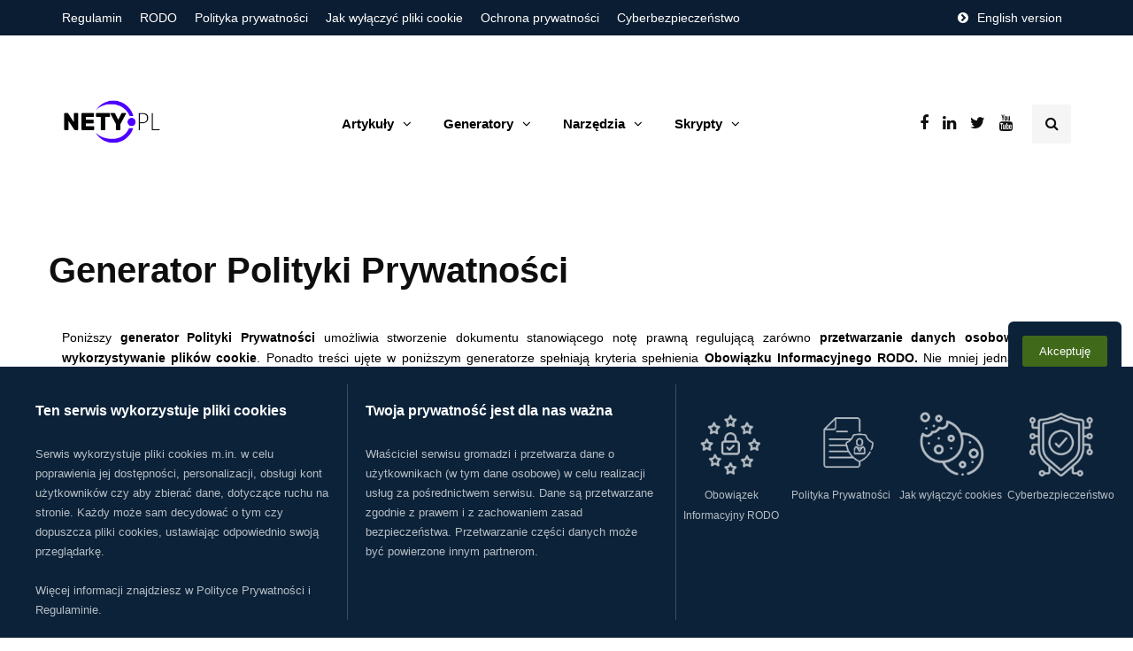

--- FILE ---
content_type: text/html; charset=UTF-8
request_url: https://nety.pl/generator-polityki-prywatnosci/
body_size: 79835
content:
<!DOCTYPE html>
<html lang="pl-PL">
<head>
<meta name="viewport" content="width=device-width, initial-scale=1.0" />
<meta charset="UTF-8" />
<link rel="profile" href="http://gmpg.org/xfn/11" />
<link rel="pingback" href="https://nety.pl/xmlrpc.php" />
  <meta name='robots' content='index, follow, max-image-preview:large, max-snippet:-1, max-video-preview:-1' />
	<style>img:is([sizes="auto" i], [sizes^="auto," i]) { contain-intrinsic-size: 3000px 1500px }</style>
	
	<!-- This site is optimized with the Yoast SEO plugin v25.8 - https://yoast.com/wordpress/plugins/seo/ -->
	<title>Generator Polityki Prywatności &#8902; NETY.pl</title>
	<meta name="description" content="Polityka Prywatności regulująca przetwarzanie danych osobowych, wykorzystywanie plików cookie i spełniająca kryteria informacyjne RODO." />
	<link rel="canonical" href="https://nety.pl/generator-polityki-prywatnosci/" />
	<meta property="og:locale" content="pl_PL" />
	<meta property="og:type" content="article" />
	<meta property="og:title" content="Generator Polityki Prywatności &#8902; NETY.pl" />
	<meta property="og:description" content="Polityka Prywatności regulująca przetwarzanie danych osobowych, wykorzystywanie plików cookie i spełniająca kryteria informacyjne RODO." />
	<meta property="og:url" content="https://nety.pl/generator-polityki-prywatnosci/" />
	<meta property="og:site_name" content="NETY.pl" />
	<meta property="article:publisher" content="https://www.facebook.com/NETYpl-107341990886333" />
	<meta property="article:modified_time" content="2021-01-30T20:36:34+00:00" />
	<meta property="og:image" content="https://nety.pl/wp-content/uploads/2020/03/nety.pl_.png" />
	<meta property="og:image:width" content="212" />
	<meta property="og:image:height" content="122" />
	<meta property="og:image:type" content="image/png" />
	<meta name="twitter:card" content="summary_large_image" />
	<meta name="twitter:site" content="@nety_pl" />
	<meta name="twitter:label1" content="Szacowany czas czytania" />
	<meta name="twitter:data1" content="45 minut" />
	<script type="application/ld+json" class="yoast-schema-graph">{"@context":"https://schema.org","@graph":[{"@type":"WebPage","@id":"https://nety.pl/generator-polityki-prywatnosci/","url":"https://nety.pl/generator-polityki-prywatnosci/","name":"Generator Polityki Prywatności &#8902; NETY.pl","isPartOf":{"@id":"https://nety.pl/#website"},"datePublished":"2020-09-21T21:41:52+00:00","dateModified":"2021-01-30T20:36:34+00:00","description":"Polityka Prywatności regulująca przetwarzanie danych osobowych, wykorzystywanie plików cookie i spełniająca kryteria informacyjne RODO.","breadcrumb":{"@id":"https://nety.pl/generator-polityki-prywatnosci/#breadcrumb"},"inLanguage":"pl-PL","potentialAction":[{"@type":"ReadAction","target":["https://nety.pl/generator-polityki-prywatnosci/"]}]},{"@type":"BreadcrumbList","@id":"https://nety.pl/generator-polityki-prywatnosci/#breadcrumb","itemListElement":[{"@type":"ListItem","position":1,"name":"Strona główna","item":"https://nety.pl/"},{"@type":"ListItem","position":2,"name":"Generator Polityki Prywatności"}]},{"@type":"WebSite","@id":"https://nety.pl/#website","url":"https://nety.pl/","name":"NETY.pl","description":"Internet, cyberbezpieczeństwo, narzędzia, technologia, zarabianie w sieci, RODO, ochrona prywatności, IT i start-upy","publisher":{"@id":"https://nety.pl/#organization"},"potentialAction":[{"@type":"SearchAction","target":{"@type":"EntryPoint","urlTemplate":"https://nety.pl/?s={search_term_string}"},"query-input":{"@type":"PropertyValueSpecification","valueRequired":true,"valueName":"search_term_string"}}],"inLanguage":"pl-PL"},{"@type":"Organization","@id":"https://nety.pl/#organization","name":"NETY.pl","url":"https://nety.pl/","logo":{"@type":"ImageObject","inLanguage":"pl-PL","@id":"https://nety.pl/#/schema/logo/image/","url":"https://nety.pl/wp-content/uploads/2020/03/nety.pl_.png","contentUrl":"https://nety.pl/wp-content/uploads/2020/03/nety.pl_.png","width":212,"height":122,"caption":"NETY.pl"},"image":{"@id":"https://nety.pl/#/schema/logo/image/"},"sameAs":["https://www.facebook.com/NETYpl-107341990886333","https://x.com/nety_pl","https://www.youtube.com/channel/UC3-ViK1wZVe1UORs4LK9wXg"]}]}</script>
	<!-- / Yoast SEO plugin. -->


<link rel='dns-prefetch' href='//www.googletagmanager.com' />
<link rel="alternate" type="application/rss+xml" title="NETY.pl &raquo; Kanał z wpisami" href="https://nety.pl/feed/" />
<link rel="alternate" type="application/rss+xml" title="NETY.pl &raquo; Kanał z komentarzami" href="https://nety.pl/comments/feed/" />
<script>
var wpo_server_info_css = {"user_agent":"Mozilla\/5.0 (Macintosh; Intel Mac OS X 10_15_7) AppleWebKit\/537.36 (KHTML, like Gecko) Chrome\/131.0.0.0 Safari\/537.36; ClaudeBot\/1.0; +claudebot@anthropic.com)"}
    var wpo_mine0bb131c=document.createElement("link");wpo_mine0bb131c.rel="stylesheet",wpo_mine0bb131c.type="text/css",wpo_mine0bb131c.media="async",wpo_mine0bb131c.href="https://nety.pl/wp-content/themes/inhype/style.css",wpo_mine0bb131c.onload=function() {wpo_mine0bb131c.media="all"},document.getElementsByTagName("head")[0].appendChild(wpo_mine0bb131c);
</script>
<script>
var wpo_server_info_css = {"user_agent":"Mozilla\/5.0 (Macintosh; Intel Mac OS X 10_15_7) AppleWebKit\/537.36 (KHTML, like Gecko) Chrome\/131.0.0.0 Safari\/537.36; ClaudeBot\/1.0; +claudebot@anthropic.com)"}
    var wpo_min478c1539=document.createElement("link");wpo_min478c1539.rel="stylesheet",wpo_min478c1539.type="text/css",wpo_min478c1539.media="async",wpo_min478c1539.href="https://nety.pl/wp-content/themes/inhype/responsive.css",wpo_min478c1539.onload=function() {wpo_min478c1539.media="all"},document.getElementsByTagName("head")[0].appendChild(wpo_min478c1539);
</script>
<script>
var wpo_server_info_css = {"user_agent":"Mozilla\/5.0 (Macintosh; Intel Mac OS X 10_15_7) AppleWebKit\/537.36 (KHTML, like Gecko) Chrome\/131.0.0.0 Safari\/537.36; ClaudeBot\/1.0; +claudebot@anthropic.com)"}
    var wpo_minc9301738=document.createElement("link");wpo_minc9301738.rel="stylesheet",wpo_minc9301738.type="text/css",wpo_minc9301738.media="async",wpo_minc9301738.href="https://nety.pl/wp-content/themes/inhype/css/font-awesome.css",wpo_minc9301738.onload=function() {wpo_minc9301738.media="all"},document.getElementsByTagName("head")[0].appendChild(wpo_minc9301738);
</script>
<style id='classic-theme-styles-inline-css'>
/*! This file is auto-generated */
.wp-block-button__link{color:#fff;background-color:#32373c;border-radius:9999px;box-shadow:none;text-decoration:none;padding:calc(.667em + 2px) calc(1.333em + 2px);font-size:1.125em}.wp-block-file__button{background:#32373c;color:#fff;text-decoration:none}
</style>
<style class="optimize_css_2" type="text/css" media="all">body:not(.wp-admin) .blockopts-show{display:none}@media screen and (min-width:769px){body:not(.wp-admin) .blockopts-hide.blockopts-desktop,body:not(.wp-admin) .editorskit-no-desktop{display:none}body:not(.wp-admin) .blockopts-show.blockopts-desktop{display:block}}@media screen and (max-width:768px)and (min-width:737px){body:not(.wp-admin) .blockopts-hide.blockopts-tablet,body:not(.wp-admin) .editorskit-no-tablet{display:none}body:not(.wp-admin) .blockopts-show.blockopts-tablet{display:block}body:not(.wp-admin) .has-tablet-text-align-center{text-align:center}body:not(.wp-admin) .has-tablet-text-align-center.wp-block-buttons{justify-content:center}body:not(.wp-admin) .has-tablet-text-align-right{text-align:right}body:not(.wp-admin) .has-tablet-text-align-right.wp-block-buttons{justify-content:right}body:not(.wp-admin) .has-tablet-text-align-left{text-align:left}body:not(.wp-admin) .has-tablet-text-align-left.wp-block-buttons{justify-content:left}body:not(.wp-admin) .has-tablet-text-align-justify{text-align:justify}}@media screen and (max-width:736px){body:not(.wp-admin) .blockopts-hide.blockopts-mobile,body:not(.wp-admin) .editorskit-no-mobile{display:none}body:not(.wp-admin) .blockopts-show.blockopts-mobile{display:block}body:not(.wp-admin) .has-mobile-text-align-center{text-align:center}body:not(.wp-admin) .has-mobile-text-align-center.wp-block-buttons{justify-content:center}body:not(.wp-admin) .has-mobile-text-align-right{text-align:right}body:not(.wp-admin) .has-mobile-text-align-right.wp-block-buttons{justify-content:right}body:not(.wp-admin) .has-mobile-text-align-left{text-align:left}body:not(.wp-admin) .has-mobile-text-align-left.wp-block-buttons{justify-content:left}body:not(.wp-admin) .has-mobile-text-align-justify{text-align:justify}}.mt-0{margin-top:0!important}.mb-0{margin-bottom:0!important}.pt-0{padding-top:0!important}.pb-0{padding-bottom:0!important}.is-style-editorskit-circular.wp-block-image img,.is-style-editorskit-circular:not(.wp-block-image){border-radius:9999px!important;object-fit:cover;overflow:hidden}.is-style-editorskit-rounded.wp-block-image img,.is-style-editorskit-rounded:not(.wp-block-image){border-radius:.5em;overflow:hidden}.is-style-editorskit-diagonal.wp-block-image img,.is-style-editorskit-diagonal:not(.wp-block-image){clip-path:polygon(0 12%,0 100%,100% 88%,100% 0)}.is-style-editorskit-inverted-diagonal.wp-block-image img,.is-style-editorskit-inverted-diagonal:not(.wp-block-image){clip-path:polygon(0 0,0 88%,100% 100%,100% 12%)}.is-style-editorskit-shadow.wp-block-image img,.is-style-editorskit-shadow:not(.wp-block-image){box-shadow:0 4px 6px -1px rgb(0 0 0 / .1),0 2px 4px -1px rgb(0 0 0 / .06)}.is-style-editorskit-shadow.wp-block-image img:hover,.is-style-editorskit-shadow:not(.wp-block-image):hover{box-shadow:0 10px 15px -3px rgb(0 0 0 / .1),0 4px 6px -2px rgb(0 0 0 / .05)}ul.has-list-bullet-color li:before{top:2px;content:"•";text-align:center;font-weight:900;background-color:#fff0;color:var(--ek-bullet-color)}ol.has-list-bullet-color{counter-reset:li var(--li-start,0)}ol.has-list-bullet-color li{counter-increment:li}ol.has-list-bullet-color li:before{content:counter(li) ".";top:2px;text-align:center;background-color:#fff0;color:var(--ek-bullet-color)}ol.has-list-bullet-color:not(.is-style-connected) li:before{width:auto!important;min-width:25px}ol.has-list-bullet-color.is-style-default li{counter-increment:li;counter-reset:li counter(li)}ol.has-list-bullet-color.is-style-default li:before{top:1em;margin-top:-.95em}ol.has-list-bullet-color li,ol.is-style-arrow li,ol.is-style-checked li,ol.is-style-connected li,ol.is-style-crossed li,ol.is-style-dashed li,ol.is-style-starred li,ul.has-list-bullet-color li,ul.is-style-arrow li,ul.is-style-checked li,ul.is-style-connected li,ul.is-style-crossed li,ul.is-style-dashed li,ul.is-style-starred li{list-style-type:none!important;padding-left:8px;position:relative}ol.has-list-bullet-color li:before,ol.is-style-arrow li:before,ol.is-style-checked li:before,ol.is-style-connected li:before,ol.is-style-crossed li:before,ol.is-style-dashed li:before,ol.is-style-starred li:before,ul.has-list-bullet-color li:before,ul.is-style-arrow li:before,ul.is-style-checked li:before,ul.is-style-connected li:before,ul.is-style-crossed li:before,ul.is-style-dashed li:before,ul.is-style-starred li:before{background-size:cover;display:inline-block;height:25px;left:-25px;position:absolute;top:1em;margin-top:-18px;transform:scale(.9);width:25px;mask-repeat:no-repeat;-webkit-mask-repeat:no-repeat}ol.is-style-arrow li:before,ol.is-style-checked li:before,ol.is-style-connected li:before,ol.is-style-crossed li:before,ol.is-style-starred li:before,ul.is-style-arrow li:before,ul.is-style-checked li:before,ul.is-style-connected li:before,ul.is-style-crossed li:before,ul.is-style-starred li:before{content:"";background-color:var(--ek-bullet-color,currentColor)}ol.is-style-arrow li:before,ul.is-style-arrow li:before{transform:scale(.65);margin-top:-16px;mask-image:url('data:image/svg+xml;utf8,<svg xmlns="http://www.w3.org/2000/svg" width="24" height="24" viewBox="0 0 24 24" > <path d="M5.88 4.12L13.76 12l-7.88 7.88L8 22l10-10L8 2z"></path><path fill="none" d="M0 0h24v24H0z"></path></svg>');-webkit-mask-image:url('data:image/svg+xml;utf8,<svg xmlns="http://www.w3.org/2000/svg" width="24" height="24" viewBox="0 0 24 24" > <path d="M5.88 4.12L13.76 12l-7.88 7.88L8 22l10-10L8 2z"></path><path fill="none" d="M0 0h24v24H0z"></path></svg>')}ol.is-style-checked li:before,ul.is-style-checked li:before{mask-image:url('data:image/svg+xml;utf8,<svg xmlns="http://www.w3.org/2000/svg" width="24" height="24" viewBox="0 0 24 24" ><path fill="none" d="M0 0h24v24H0z"></path><path d="M9 16.17L4.83 12l-1.42 1.41L9 19 21 7l-1.41-1.41z"></path></svg>');-webkit-mask-image:url('data:image/svg+xml;utf8,<svg xmlns="http://www.w3.org/2000/svg" width="24" height="24" viewBox="0 0 24 24" ><path fill="none" d="M0 0h24v24H0z"></path><path d="M9 16.17L4.83 12l-1.42 1.41L9 19 21 7l-1.41-1.41z"></path></svg>')}ol.is-style-crossed li:before,ul.is-style-crossed li:before{mask-image:url('data:image/svg+xml;utf8,<svg xmlns="http://www.w3.org/2000/svg" width="24" height="24" viewBox="0 0 24 24" ><path d="M19 6.41L17.59 5 12 10.59 6.41 5 5 6.41 10.59 12 5 17.59 6.41 19 12 13.41 17.59 19 19 17.59 13.41 12z"></path><path fill="none" d="M0 0h24v24H0z"></path></svg>');-webkit-mask-image:url('data:image/svg+xml;utf8,<svg xmlns="http://www.w3.org/2000/svg" width="24" height="24" viewBox="0 0 24 24" ><path d="M19 6.41L17.59 5 12 10.59 6.41 5 5 6.41 10.59 12 5 17.59 6.41 19 12 13.41 17.59 19 19 17.59 13.41 12z"></path><path fill="none" d="M0 0h24v24H0z"></path></svg>')}ol.is-style-starred li:before,ul.is-style-starred li:before{mask-image:url('data:image/svg+xml;utf8,<svg xmlns="http://www.w3.org/2000/svg" width="24" height="24" viewBox="0 0 24 24" > <path fill="none" d="M0 0h24v24H0z"></path><path d="M12 17.27L18.18 21l-1.64-7.03L22 9.24l-7.19-.61L12 2 9.19 8.63 2 9.24l5.46 4.73L5.82 21z"></path><path fill="none" d="M0 0h24v24H0z"></path></svg>');-webkit-mask-image:url('data:image/svg+xml;utf8,<svg xmlns="http://www.w3.org/2000/svg" width="24" height="24" viewBox="0 0 24 24" > <path fill="none" d="M0 0h24v24H0z"></path><path d="M12 17.27L18.18 21l-1.64-7.03L22 9.24l-7.19-.61L12 2 9.19 8.63 2 9.24l5.46 4.73L5.82 21z"></path><path fill="none" d="M0 0h24v24H0z"></path></svg>')}ol.is-style-dashed li:before,ul.is-style-dashed li:before{content:"–";text-align:right}ol.is-style-connected,ol.is-style-connected ol,ol.is-style-connected ul,ul.is-style-connected,ul.is-style-connected ol,ul.is-style-connected ul{overflow:hidden}ol.is-style-connected li:before,ul.is-style-connected li:before{border-radius:9999px;background:var(--ek-bullet-color,currentColor);height:12px;width:12px;top:.5em;left:-18px;margin-top:0}ol.is-style-connected li:after,ul.is-style-connected li:after{content:"";position:absolute;height:125%;border-left:2px solid var(--ek-bullet-color,currentColor);left:-13px;top:0}ol.is-style-connected.has-list-bullet-color li:before,ul.is-style-connected.has-list-bullet-color li:before{background-color:var(--ek-bullet-color)}ol.is-style-connected.has-list-bullet-color li:after,ul.is-style-connected.has-list-bullet-color li:after{border-color:var(--ek-bullet-color)}ol.is-style-none,ol.is-style-none li,ul.is-style-none,ul.is-style-none li{list-style-type:none!important;padding-left:0!important}ol.is-style-none li,ul.is-style-none li{margin-left:0!important}ol.is-style-none li:before,ul.is-style-none li:before{content:""}.is-style-gapless.wp-block-columns>.wp-block-column{margin-left:0!important;margin-right:0!important;flex-basis:50%}.wp-block-media-text:not(.has-media-on-the-right):not(.has-media-on-the-left).has-media-on-the-top{grid-template-columns:100%!important;grid-template-areas:"media-text-media" "media-text-content"}.wp-block-media-text:not(.has-media-on-the-right):not(.has-media-on-the-left).has-media-on-the-top .wp-block-media-text__content{grid-column:1;grid-row:2}.wp-block-media-text:not(.has-media-on-the-right):not(.has-media-on-the-left).has-media-on-the-bottom{grid-template-columns:100%!important;grid-template-areas:"media-text-content" "media-text-media"}.wp-block-media-text:not(.has-media-on-the-right):not(.has-media-on-the-left).has-media-on-the-bottom .wp-block-media-text__media{grid-column:1;grid-row:2}.wp-block-media-text:not(.has-media-on-the-right):not(.has-media-on-the-left).has-media-on-the-bottom .wp-block-media-text__content{grid-column:1;grid-row:1}.wp-block-cover.is-vertically-aligned-top{align-items:flex-start;align-self:flex-start}.wp-block-cover.is-vertically-aligned-bottom{align-items:flex-end;align-self:flex-end}.ek-linked-block{position:relative!important}.ek-linked-block a.editorskit-block-link{position:absolute;top:0;left:0;width:100%;height:100%;z-index:90}.ek-linked-block.ek-linked-block-animate{transition:.35s}.ek-linked-block.ek-linked-block-animate:hover{transform:translateY(-15px)}.uppercase{text-transform:uppercase}.has-inline-background{padding:.12em 4px;border-radius:2px}div[class*=wp-block-].caption-align-left figcaption,figure[class*=wp-block-].caption-align-left figcaption,ul[class*=wp-block-].caption-align-left figcaption{text-align:left}div[class*=wp-block-].caption-align-center figcaption,figure[class*=wp-block-].caption-align-center figcaption,ul[class*=wp-block-].caption-align-center figcaption{text-align:center}div[class*=wp-block-].caption-align-right figcaption,figure[class*=wp-block-].caption-align-right figcaption,ul[class*=wp-block-].caption-align-right figcaption{text-align:right}.has-text-align-justify{text-align:justify}.has-ek-indent{padding-left:var(--ek-indent,20px)}.ek-align-slim{max-width:500px!important;margin-left:auto;margin-right:auto}.ek-padding--sm{padding:14px!important}.ek-padding--md{padding:24px!important}.ek-padding--lg{padding:34px!important}.ek-padding--xl{padding:60px!important}.ek-rounded-none{border-radius:0!important}.ek-rounded-sm{border-radius:.125rem!important}.ek-rounded-md{border-radius:.25rem!important}.ek-rounded-lg{border-radius:.5rem!important}.ek-rounded-xl{border-radius:.9rem!important}.ek-rounded-full{border-radius:9999px!important}.ek-rounded-full,.ek-rounded-lg,.ek-rounded-md,.ek-rounded-sm,.ek-rounded-xl{overflow:hidden}@media(max-width:1024px){.lg\:ek-padding--sm{padding:14px!important}.lg\:ek-padding--md{padding:24px!important}.lg\:ek-padding--lg{padding:34px!important}.lg\:ek-padding--xl{padding:60px!important}}@media(max-width:768px){.md\:ek-padding--sm{padding:14px!important}.md\:ek-padding--md{padding:24px!important}.md\:ek-padding--lg{padding:34px!important}.md\:ek-padding--xl{padding:60px!important}}@media(max-width:640px){.sm\:ek-padding--sm{padding:14px!important}.sm\:ek-padding--md{padding:24px!important}.sm\:ek-padding--lg{padding:34px!important}.sm\:ek-padding--xl{padding:60px!important}}.ek-margin--sm{margin:14px!important}.ek-margin--md{margin:24px!important}.ek-margin--lg{margin:34px!important}.ek-margin--xl{margin:60px!important}@media(max-width:1024px){.lg\:ek-margin--sm{margin:14px!important}.lg\:ek-margin--md{margin:24px!important}.lg\:ek-margin--lg{margin:34px!important}.lg\:ek-margin--xl{margin:60px!important}}@media(max-width:768px){.md\:ek-margin--sm{margin:14px!important}.md\:ek-margin--md{margin:24px!important}.md\:ek-margin--lg{margin:34px!important}.md\:ek-margin--xl{margin:60px!important}}@media(max-width:640px){.sm\:ek-margin--sm{margin:14px!important}.sm\:ek-margin--md{margin:24px!important}.sm\:ek-margin--lg{margin:34px!important}.sm\:ek-margin--xl{margin:60px!important}}body:not(.wp-admin) .ek-flex>div{display:flex!important}body:not(.wp-admin) .ek-flex-initial>div{flex:0 1 auto!important}body:not(.wp-admin) .ek-flex-1>div{flex:1 1 0%!important}body:not(.wp-admin) .ek-flex-auto>div{flex:1 1 auto!important}body:not(.wp-admin) .ek-flex-none>div{flex:none!important}body:not(.wp-admin) .ek-flex-no-wrap>div{flex-wrap:nowrap!important}body:not(.wp-admin) .ek-flex-wrap>div{flex-wrap:wrap!important}body:not(.wp-admin) .ek-flex-wrap-reverse>div{flex-wrap:wrap-reverse!important}body:not(.wp-admin) .ek-flex-row>div{flex-direction:row!important}body:not(.wp-admin) .ek-flex-row-reverse>div{flex-direction:row-reverse!important}body:not(.wp-admin) .ek-flex-col>div{flex-direction:column!important}body:not(.wp-admin) .ek-flex-col-reverse>div{flex-direction:column-reverse!important}body:not(.wp-admin) .ek-items-stretch>div{align-items:stretch!important}body:not(.wp-admin) .ek-items-start>div{align-items:flex-start!important}body:not(.wp-admin) .ek-items-center>div{align-items:center!important}body:not(.wp-admin) .ek-items-end.wp-block-cover,body:not(.wp-admin) .ek-items-end>div{align-items:flex-end!important}body:not(.wp-admin) .ek-items-baseline>div{align-items:baseline!important}body:not(.wp-admin) .ek-justify-start>div{justify-content:flex-start!important}body:not(.wp-admin) .ek-justify-center>div{justify-content:center!important}body:not(.wp-admin) .ek-justify-end>div{justify-content:flex-end!important}body:not(.wp-admin) .ek-justify-between>div{justify-content:space-between!important}body:not(.wp-admin) .ek-justify-around>div{justify-content:space-around!important}@media(max-width:1024px){body:not(.wp-admin) .lg\:ek-flex>div{display:flex!important}body:not(.wp-admin) .lg\:ek-flex-initial>div{flex:0 1 auto!important}body:not(.wp-admin) .lg\:ek-flex-1>div{flex:1 1 0%!important}body:not(.wp-admin) .lg\:ek-flex-auto>div{flex:1 1 auto!important}body:not(.wp-admin) .lg\:ek-flex-none>div{flex:none!important}body:not(.wp-admin) .lg\:ek-flex-no-wrap>div{flex-wrap:nowrap!important}body:not(.wp-admin) .lg\:ek-flex-wrap>div{flex-wrap:wrap!important}body:not(.wp-admin) .lg\:ek-flex-wrap-reverse>div{flex-wrap:wrap-reverse!important}body:not(.wp-admin) .lg\:ek-flex-row>div{flex-direction:row!important}body:not(.wp-admin) .lg\:ek-flex-row-reverse>div{flex-direction:row-reverse!important}body:not(.wp-admin) .lg\:ek-flex-col>div{flex-direction:column!important}body:not(.wp-admin) .lg\:ek-flex-col-reverse>div{flex-direction:column-reverse!important}body:not(.wp-admin) .lg\:ek-items-stretch>div{align-items:stretch!important}body:not(.wp-admin) .lg\:ek-items-start>div{align-items:flex-start!important}body:not(.wp-admin) .lg\:ek-items-center>div{align-items:center!important}body:not(.wp-admin) .lg\:ek-items-end>div{align-items:flex-end!important}body:not(.wp-admin) .lg\:ek-items-baseline>div{align-items:baseline!important}body:not(.wp-admin) .lg\:ek-justify-start>div{justify-content:flex-start!important}body:not(.wp-admin) .lg\:ek-justify-center>div{justify-content:center!important}body:not(.wp-admin) .lg\:ek-justify-end>div{justify-content:flex-end!important}body:not(.wp-admin) .lg\:ek-justify-between>div{justify-content:space-between!important}body:not(.wp-admin) .lg\:ek-justify-around>div{justify-content:space-around!important}}@media(max-width:768px){body:not(.wp-admin) .md\:ek-flex>div{display:flex!important}body:not(.wp-admin) .md\:ek-flex-initial>div{flex:0 1 auto!important}body:not(.wp-admin) .md\:ek-flex-1>div{flex:1 1 0%!important}body:not(.wp-admin) .md\:ek-flex-auto>div{flex:1 1 auto!important}body:not(.wp-admin) .md\:ek-flex-none>div{flex:none!important}body:not(.wp-admin) .md\:ek-flex-no-wrap>div{flex-wrap:nowrap!important}body:not(.wp-admin) .md\:ek-flex-wrap>div{flex-wrap:wrap!important}body:not(.wp-admin) .md\:ek-flex-wrap-reverse>div{flex-wrap:wrap-reverse!important}body:not(.wp-admin) .md\:ek-flex-row>div{flex-direction:row!important}body:not(.wp-admin) .md\:ek-flex-row-reverse>div{flex-direction:row-reverse!important}body:not(.wp-admin) .md\:ek-flex-col>div{flex-direction:column!important}body:not(.wp-admin) .md\:ek-flex-col-reverse>div{flex-direction:column-reverse!important}body:not(.wp-admin) .md\:ek-items-stretch>div{align-items:stretch!important}body:not(.wp-admin) .md\:ek-items-start>div{align-items:flex-start!important}body:not(.wp-admin) .md\:ek-items-center>div{align-items:center!important}body:not(.wp-admin) .md\:ek-items-end>div{align-items:flex-end!important}body:not(.wp-admin) .md\:ek-items-baseline>div{align-items:baseline!important}body:not(.wp-admin) .md\:ek-justify-start>div{justify-content:flex-start!important}body:not(.wp-admin) .md\:ek-justify-center>div{justify-content:center!important}body:not(.wp-admin) .md\:ek-justify-end>div{justify-content:flex-end!important}body:not(.wp-admin) .md\:ek-justify-between>div{justify-content:space-between!important}body:not(.wp-admin) .md\:ek-justify-around>div{justify-content:space-around!important}}@media(max-width:640px){body:not(.wp-admin) .sm\:ek-flex>div{display:flex!important}body:not(.wp-admin) .sm\:ek-flex-initial>div{flex:0 1 auto!important}body:not(.wp-admin) .sm\:ek-flex-1>div{flex:1 1 0%!important}body:not(.wp-admin) .sm\:ek-flex-auto>div{flex:1 1 auto!important}body:not(.wp-admin) .sm\:ek-flex-none>div{flex:none!important}body:not(.wp-admin) .sm\:ek-flex-no-wrap>div{flex-wrap:nowrap!important}body:not(.wp-admin) .sm\:ek-flex-wrap>div{flex-wrap:wrap!important}body:not(.wp-admin) .sm\:ek-flex-wrap-reverse>div{flex-wrap:wrap-reverse!important}body:not(.wp-admin) .sm\:ek-flex-row>div{flex-direction:row!important}body:not(.wp-admin) .sm\:ek-flex-row-reverse>div{flex-direction:row-reverse!important}body:not(.wp-admin) .sm\:ek-flex-col>div{flex-direction:column!important}body:not(.wp-admin) .sm\:ek-flex-col-reverse>div{flex-direction:column-reverse!important}body:not(.wp-admin) .sm\:ek-items-stretch>div{align-items:stretch!important}body:not(.wp-admin) .sm\:ek-items-start>div{align-items:flex-start!important}body:not(.wp-admin) .sm\:ek-items-center>div{align-items:center!important}body:not(.wp-admin) .sm\:ek-items-end>div{align-items:flex-end!important}body:not(.wp-admin) .sm\:ek-items-baseline>div{align-items:baseline!important}body:not(.wp-admin) .sm\:ek-justify-start>div{justify-content:flex-start!important}body:not(.wp-admin) .sm\:ek-justify-center>div{justify-content:center!important}body:not(.wp-admin) .sm\:ek-justify-end>div{justify-content:flex-end!important}body:not(.wp-admin) .sm\:ek-justify-between>div{justify-content:space-between!important}body:not(.wp-admin) .sm\:ek-justify-around>div{justify-content:space-around!important}}.ek-w-full,.ek-w-full>.wp-block-button__link{max-width:100%!important}@media(max-width:768px){.md\:ek-w-full,.md\:ek-w-full>.wp-block-button__link{max-width:100%!important}}@media(max-width:640px){.sm\:ek-w-full,.sm\:ek-w-full>.wp-block-button__link{max-width:100%!important}}body .entry [class*=wp-block-].h-screen,body div [class*=wp-block-].h-screen{min-height:100vh}body .entry [class*=wp-block-].h-screen.wp-block-image img,body div [class*=wp-block-].h-screen.wp-block-image img{object-fit:cover;min-height:100vh}</style>
<style id='global-styles-inline-css'>
:root{--wp--preset--aspect-ratio--square: 1;--wp--preset--aspect-ratio--4-3: 4/3;--wp--preset--aspect-ratio--3-4: 3/4;--wp--preset--aspect-ratio--3-2: 3/2;--wp--preset--aspect-ratio--2-3: 2/3;--wp--preset--aspect-ratio--16-9: 16/9;--wp--preset--aspect-ratio--9-16: 9/16;--wp--preset--color--black: #000000;--wp--preset--color--cyan-bluish-gray: #abb8c3;--wp--preset--color--white: #ffffff;--wp--preset--color--pale-pink: #f78da7;--wp--preset--color--vivid-red: #cf2e2e;--wp--preset--color--luminous-vivid-orange: #ff6900;--wp--preset--color--luminous-vivid-amber: #fcb900;--wp--preset--color--light-green-cyan: #7bdcb5;--wp--preset--color--vivid-green-cyan: #00d084;--wp--preset--color--pale-cyan-blue: #8ed1fc;--wp--preset--color--vivid-cyan-blue: #0693e3;--wp--preset--color--vivid-purple: #9b51e0;--wp--preset--gradient--vivid-cyan-blue-to-vivid-purple: linear-gradient(135deg,rgba(6,147,227,1) 0%,rgb(155,81,224) 100%);--wp--preset--gradient--light-green-cyan-to-vivid-green-cyan: linear-gradient(135deg,rgb(122,220,180) 0%,rgb(0,208,130) 100%);--wp--preset--gradient--luminous-vivid-amber-to-luminous-vivid-orange: linear-gradient(135deg,rgba(252,185,0,1) 0%,rgba(255,105,0,1) 100%);--wp--preset--gradient--luminous-vivid-orange-to-vivid-red: linear-gradient(135deg,rgba(255,105,0,1) 0%,rgb(207,46,46) 100%);--wp--preset--gradient--very-light-gray-to-cyan-bluish-gray: linear-gradient(135deg,rgb(238,238,238) 0%,rgb(169,184,195) 100%);--wp--preset--gradient--cool-to-warm-spectrum: linear-gradient(135deg,rgb(74,234,220) 0%,rgb(151,120,209) 20%,rgb(207,42,186) 40%,rgb(238,44,130) 60%,rgb(251,105,98) 80%,rgb(254,248,76) 100%);--wp--preset--gradient--blush-light-purple: linear-gradient(135deg,rgb(255,206,236) 0%,rgb(152,150,240) 100%);--wp--preset--gradient--blush-bordeaux: linear-gradient(135deg,rgb(254,205,165) 0%,rgb(254,45,45) 50%,rgb(107,0,62) 100%);--wp--preset--gradient--luminous-dusk: linear-gradient(135deg,rgb(255,203,112) 0%,rgb(199,81,192) 50%,rgb(65,88,208) 100%);--wp--preset--gradient--pale-ocean: linear-gradient(135deg,rgb(255,245,203) 0%,rgb(182,227,212) 50%,rgb(51,167,181) 100%);--wp--preset--gradient--electric-grass: linear-gradient(135deg,rgb(202,248,128) 0%,rgb(113,206,126) 100%);--wp--preset--gradient--midnight: linear-gradient(135deg,rgb(2,3,129) 0%,rgb(40,116,252) 100%);--wp--preset--font-size--small: 13px;--wp--preset--font-size--medium: 20px;--wp--preset--font-size--large: 36px;--wp--preset--font-size--x-large: 42px;--wp--preset--spacing--20: 0.44rem;--wp--preset--spacing--30: 0.67rem;--wp--preset--spacing--40: 1rem;--wp--preset--spacing--50: 1.5rem;--wp--preset--spacing--60: 2.25rem;--wp--preset--spacing--70: 3.38rem;--wp--preset--spacing--80: 5.06rem;--wp--preset--shadow--natural: 6px 6px 9px rgba(0, 0, 0, 0.2);--wp--preset--shadow--deep: 12px 12px 50px rgba(0, 0, 0, 0.4);--wp--preset--shadow--sharp: 6px 6px 0px rgba(0, 0, 0, 0.2);--wp--preset--shadow--outlined: 6px 6px 0px -3px rgba(255, 255, 255, 1), 6px 6px rgba(0, 0, 0, 1);--wp--preset--shadow--crisp: 6px 6px 0px rgba(0, 0, 0, 1);}:where(.is-layout-flex){gap: 0.5em;}:where(.is-layout-grid){gap: 0.5em;}body .is-layout-flex{display: flex;}.is-layout-flex{flex-wrap: wrap;align-items: center;}.is-layout-flex > :is(*, div){margin: 0;}body .is-layout-grid{display: grid;}.is-layout-grid > :is(*, div){margin: 0;}:where(.wp-block-columns.is-layout-flex){gap: 2em;}:where(.wp-block-columns.is-layout-grid){gap: 2em;}:where(.wp-block-post-template.is-layout-flex){gap: 1.25em;}:where(.wp-block-post-template.is-layout-grid){gap: 1.25em;}.has-black-color{color: var(--wp--preset--color--black) !important;}.has-cyan-bluish-gray-color{color: var(--wp--preset--color--cyan-bluish-gray) !important;}.has-white-color{color: var(--wp--preset--color--white) !important;}.has-pale-pink-color{color: var(--wp--preset--color--pale-pink) !important;}.has-vivid-red-color{color: var(--wp--preset--color--vivid-red) !important;}.has-luminous-vivid-orange-color{color: var(--wp--preset--color--luminous-vivid-orange) !important;}.has-luminous-vivid-amber-color{color: var(--wp--preset--color--luminous-vivid-amber) !important;}.has-light-green-cyan-color{color: var(--wp--preset--color--light-green-cyan) !important;}.has-vivid-green-cyan-color{color: var(--wp--preset--color--vivid-green-cyan) !important;}.has-pale-cyan-blue-color{color: var(--wp--preset--color--pale-cyan-blue) !important;}.has-vivid-cyan-blue-color{color: var(--wp--preset--color--vivid-cyan-blue) !important;}.has-vivid-purple-color{color: var(--wp--preset--color--vivid-purple) !important;}.has-black-background-color{background-color: var(--wp--preset--color--black) !important;}.has-cyan-bluish-gray-background-color{background-color: var(--wp--preset--color--cyan-bluish-gray) !important;}.has-white-background-color{background-color: var(--wp--preset--color--white) !important;}.has-pale-pink-background-color{background-color: var(--wp--preset--color--pale-pink) !important;}.has-vivid-red-background-color{background-color: var(--wp--preset--color--vivid-red) !important;}.has-luminous-vivid-orange-background-color{background-color: var(--wp--preset--color--luminous-vivid-orange) !important;}.has-luminous-vivid-amber-background-color{background-color: var(--wp--preset--color--luminous-vivid-amber) !important;}.has-light-green-cyan-background-color{background-color: var(--wp--preset--color--light-green-cyan) !important;}.has-vivid-green-cyan-background-color{background-color: var(--wp--preset--color--vivid-green-cyan) !important;}.has-pale-cyan-blue-background-color{background-color: var(--wp--preset--color--pale-cyan-blue) !important;}.has-vivid-cyan-blue-background-color{background-color: var(--wp--preset--color--vivid-cyan-blue) !important;}.has-vivid-purple-background-color{background-color: var(--wp--preset--color--vivid-purple) !important;}.has-black-border-color{border-color: var(--wp--preset--color--black) !important;}.has-cyan-bluish-gray-border-color{border-color: var(--wp--preset--color--cyan-bluish-gray) !important;}.has-white-border-color{border-color: var(--wp--preset--color--white) !important;}.has-pale-pink-border-color{border-color: var(--wp--preset--color--pale-pink) !important;}.has-vivid-red-border-color{border-color: var(--wp--preset--color--vivid-red) !important;}.has-luminous-vivid-orange-border-color{border-color: var(--wp--preset--color--luminous-vivid-orange) !important;}.has-luminous-vivid-amber-border-color{border-color: var(--wp--preset--color--luminous-vivid-amber) !important;}.has-light-green-cyan-border-color{border-color: var(--wp--preset--color--light-green-cyan) !important;}.has-vivid-green-cyan-border-color{border-color: var(--wp--preset--color--vivid-green-cyan) !important;}.has-pale-cyan-blue-border-color{border-color: var(--wp--preset--color--pale-cyan-blue) !important;}.has-vivid-cyan-blue-border-color{border-color: var(--wp--preset--color--vivid-cyan-blue) !important;}.has-vivid-purple-border-color{border-color: var(--wp--preset--color--vivid-purple) !important;}.has-vivid-cyan-blue-to-vivid-purple-gradient-background{background: var(--wp--preset--gradient--vivid-cyan-blue-to-vivid-purple) !important;}.has-light-green-cyan-to-vivid-green-cyan-gradient-background{background: var(--wp--preset--gradient--light-green-cyan-to-vivid-green-cyan) !important;}.has-luminous-vivid-amber-to-luminous-vivid-orange-gradient-background{background: var(--wp--preset--gradient--luminous-vivid-amber-to-luminous-vivid-orange) !important;}.has-luminous-vivid-orange-to-vivid-red-gradient-background{background: var(--wp--preset--gradient--luminous-vivid-orange-to-vivid-red) !important;}.has-very-light-gray-to-cyan-bluish-gray-gradient-background{background: var(--wp--preset--gradient--very-light-gray-to-cyan-bluish-gray) !important;}.has-cool-to-warm-spectrum-gradient-background{background: var(--wp--preset--gradient--cool-to-warm-spectrum) !important;}.has-blush-light-purple-gradient-background{background: var(--wp--preset--gradient--blush-light-purple) !important;}.has-blush-bordeaux-gradient-background{background: var(--wp--preset--gradient--blush-bordeaux) !important;}.has-luminous-dusk-gradient-background{background: var(--wp--preset--gradient--luminous-dusk) !important;}.has-pale-ocean-gradient-background{background: var(--wp--preset--gradient--pale-ocean) !important;}.has-electric-grass-gradient-background{background: var(--wp--preset--gradient--electric-grass) !important;}.has-midnight-gradient-background{background: var(--wp--preset--gradient--midnight) !important;}.has-small-font-size{font-size: var(--wp--preset--font-size--small) !important;}.has-medium-font-size{font-size: var(--wp--preset--font-size--medium) !important;}.has-large-font-size{font-size: var(--wp--preset--font-size--large) !important;}.has-x-large-font-size{font-size: var(--wp--preset--font-size--x-large) !important;}
:where(.wp-block-post-template.is-layout-flex){gap: 1.25em;}:where(.wp-block-post-template.is-layout-grid){gap: 1.25em;}
:where(.wp-block-columns.is-layout-flex){gap: 2em;}:where(.wp-block-columns.is-layout-grid){gap: 2em;}
:root :where(.wp-block-pullquote){font-size: 1.5em;line-height: 1.6;}
</style>
<link rel='stylesheet' id='ppress-flatpickr-css' href='https://nety.pl/wp-content/plugins/wp-user-avatar/assets/flatpickr/flatpickr.min.css' media='all' />
<link rel='stylesheet' id='ppress-select2-css' href='https://nety.pl/wp-content/plugins/wp-user-avatar/assets/select2/select2.min.css' media='all' />
<style class="optimize_css_2" type="text/css" media="all">.owl-carousel .animated{-webkit-animation-duration:1000ms;animation-duration:1000ms;-webkit-animation-fill-mode:both;animation-fill-mode:both}.owl-carousel .owl-animated-in{z-index:0}.owl-carousel .owl-animated-out{z-index:1}.owl-carousel .fadeOut{-webkit-animation-name:fadeOut;animation-name:fadeOut}@-webkit-keyframes fadeOut{0%{opacity:1}100%{opacity:0}}@keyframes fadeOut{0%{opacity:1}100%{opacity:0}}.owl-height{-webkit-transition:height 500ms ease-in-out;-moz-transition:height 500ms ease-in-out;-ms-transition:height 500ms ease-in-out;-o-transition:height 500ms ease-in-out;transition:height 500ms ease-in-out}.owl-carousel{display:none;width:100%;-webkit-tap-highlight-color:#fff0;position:relative;z-index:1}.owl-carousel .owl-stage{position:relative;-ms-touch-action:pan-Y}.owl-carousel .owl-stage:after{content:".";display:block;clear:both;visibility:hidden;line-height:0;height:0}.owl-carousel .owl-stage-outer{position:relative;overflow:hidden;-webkit-transform:translate3d(0,0,0)}.owl-carousel .owl-controls .owl-nav .owl-prev,.owl-carousel .owl-controls .owl-nav .owl-next,.owl-carousel .owl-controls .owl-dot{cursor:pointer;cursor:hand;-webkit-user-select:none;-khtml-user-select:none;-moz-user-select:none;-ms-user-select:none;user-select:none}.owl-carousel.owl-loaded{display:block}.owl-carousel.owl-loading{opacity:0;display:block}.owl-carousel.owl-hidden{opacity:0}.owl-carousel .owl-refresh .owl-item{display:none}.owl-carousel .owl-item{position:relative;min-height:1px;float:left;-webkit-backface-visibility:hidden;-webkit-tap-highlight-color:#fff0;-webkit-touch-callout:none;-webkit-user-select:none;-moz-user-select:none;-ms-user-select:none;user-select:none}.owl-carousel .owl-item img{display:block;width:100%;-webkit-transform-style:preserve-3d}.owl-carousel.owl-text-select-on .owl-item{-webkit-user-select:auto;-moz-user-select:auto;-ms-user-select:auto;user-select:auto}.owl-carousel .owl-grab{cursor:move;cursor:-webkit-grab;cursor:-o-grab;cursor:-ms-grab;cursor:grab}.owl-carousel.owl-rtl{direction:rtl}.owl-carousel.owl-rtl .owl-item{float:right}.no-js .owl-carousel{display:block}.owl-carousel .owl-item .owl-lazy{opacity:0;-webkit-transition:opacity 400ms ease;-moz-transition:opacity 400ms ease;-ms-transition:opacity 400ms ease;-o-transition:opacity 400ms ease;transition:opacity 400ms ease}.owl-carousel .owl-item img{transform-style:preserve-3d}.owl-carousel .owl-video-wrapper{position:relative;height:100%;background:#000}.owl-carousel .owl-video-play-icon{position:absolute;height:80px;width:80px;left:50%;top:50%;margin-left:-40px;margin-top:-40px;background:url(https://nety.pl/wp-content/themes/inhype/js/owl-carousel/owl.video.play.png) no-repeat;cursor:pointer;z-index:1;-webkit-backface-visibility:hidden;-webkit-transition:scale 100ms ease;-moz-transition:scale 100ms ease;-ms-transition:scale 100ms ease;-o-transition:scale 100ms ease;transition:scale 100ms ease}.owl-carousel .owl-video-play-icon:hover{-webkit-transition:scale(1.3,1.3);-moz-transition:scale(1.3,1.3);-ms-transition:scale(1.3,1.3);-o-transition:scale(1.3,1.3);transition:scale(1.3,1.3)}.owl-carousel .owl-video-playing .owl-video-tn,.owl-carousel .owl-video-playing .owl-video-play-icon{display:none}.owl-carousel .owl-video-tn{opacity:0;height:100%;background-position:center center;background-repeat:no-repeat;-webkit-background-size:contain;-moz-background-size:contain;-o-background-size:contain;background-size:contain;-webkit-transition:opacity 400ms ease;-moz-transition:opacity 400ms ease;-ms-transition:opacity 400ms ease;-o-transition:opacity 400ms ease;transition:opacity 400ms ease}.owl-carousel .owl-video-frame{position:relative;z-index:1}</style>
<style class="optimize_css_2" type="text/css" media="all">a,.btn,button,input[type="submit"],input[type="button"],.woocommerce #content input.button,.woocommerce #respond input#submit,.woocommerce .button,.woocommerce-page .button,.woocommerce-page input,.woocommerce ul.tabs li,.woocommerce-page ul.tabs li,.woocommerce.widget .product-categories li .cat-menu-close,.woocommerce ul.products li.product a h2,.widget_layered_nav ul li,.widget_meta ul li,.widget_archive ul li,.widget_categories ul li,.widget_pages ul li,body .owl-theme .owl-controls .owl-page span,body .owl-theme .owl-dots .owl-dot span,body .owl-theme .owl-controls .owl-nav div.owl-prev:hover,body .owl-theme .owl-controls .owl-nav div.owl-next:hover,.navigation-post .nav-post-name,.navigation-post .nav-post-button-title,.sidebar .widget.widget_inhype_posts_slider .widget-post-slider-wrapper .widget-post-details-wrapper,.sidebar .widget.widget_inhype_categories .inhype-image-wrapper.with-bg .post-categories-overlay,.sidebar .widget.widget_inhype_categories .inhype-post .post-categories-image,.sidebar .widget.widget_inhype_categories .post-categories .post-category,.inhype-featured-categories-wrapper .inhype-featured-category .inhype-featured-category-overlay,.woocommerce-mini-cart,.single-post .post-worthreading-post-container .btn-close{-webkit-transition:color 0.25s ease,background 0.25s ease,border-color 0.25s ease;transition:color 0.25s ease,background 0.25s ease,border-color 0.25s ease}.header-menu .menu-top-menu-container-toggle,body .owl-theme .owl-controls,body .owl-theme .owl-controls .owl-nav div,.search-close-btn,.single-post #post-sidebar>li.widget:last-child,.inhype-featured-categories-wrapper .inhype-featured-category-bg,.sidebar .widget.widget_inhype_categories .inhype-post .post-categories-bg{-webkit-transition:opacity 0.25s ease;transition:opacity 0.25s ease}.scroll-to-top,#sb_instagram .sbi_photo_wrap .sbi_photo,.single-post .inhype-social-share-fixed,.post-social-wrapper .post-social-frame,.inhype-overlay-post.inhype-post .post-details-bottom.post-details-bottom-inline,.inhype-overlay-post.inhype-post .inhype-post-details-inner,.navbar .nav>li,.inhype-fullwidthpostsslider-block-pagination .inhype-fullwidthpostsslider-page{-webkit-transition:all 0.25s ease;transition:all 0.25s ease}header .search-toggle-wrapper .searchform,.inhype-post .inhype-post-details{-webkit-transition:all 0.45s ease;transition:all 0.45s ease}.blog-enable-images-animations .inhype-post-image-wrapper .inhype-post-image,.blog-enable-images-animations .inhype-image-wrapper .inhype-post-image,.blog-enable-images-animations .inhype-post-image-wrapper .inhype-post-image::before,.blog-enable-images-animations .inhype-image-wrapper .inhype-post-image::before{-webkit-transition:transform 0.2s ease,opacity 0.45s ease;transition:transform 0.2s ease,opacity 0.45s ease}.blog-enable-images-animations .inhype-post-image-wrapper .inhype-post-image::after,.blog-enable-images-animations .inhype-image-wrapper .inhype-post-image::after{-webkit-transition:all 0.25s ease;transition:all 0.25s ease}.post-worthreading-post-container,.post-worthreading-post-wrapper .post-worthreading-post-button{-webkit-transition:all 0.3s ease-out;transition:all 0.3s ease-out}.shopping-cart .shopping-cart-content{-webkit-transition:margin .2s ease-in,opacity .2s ease-in,visibility .2s ease-in;transition:margin .2s ease-in,opacity .2s ease-in,visibility .2s ease-in}@media (min-width:991px){.nav .sub-menu{display:block;margin:0;transition:margin .2s ease-in,opacity .2s ease-in,transform .2s ease-in,visibility .2s ease-in;-webkit-transition:margin .2s ease-in,opacity .2s ease-in,transform .2s ease-in,visibility .2s ease-in;opacity:0;visibility:hidden}.nav li:hover>.sub-menu{display:block;opacity:1;visibility:visible}.nav .sub-menu>li>.sub-menu{margin-top:-16px}.nav .sub-menu>li:hover>.sub-menu{right:-101%;margin-top:-16px}.header-menu .sub-menu{display:block;margin-top:0;opacity:0;transition:margin .2s ease-in,opacity .2s ease-in,transform .2s ease-in,visibility .2s ease-in;-webkit-transition:margin .2s ease-in,opacity .2s ease-in,transform .2s ease-in,visibility .2s ease-in;opacity:0;visibility:hidden}.header-menu li:hover>.sub-menu{display:block;opacity:1;margin-top:0;opacity:1;visibility:visible}.header-menu .sub-menu>li>.sub-menu{margin-top:0}.header-menu .sub-menu>li:hover>.sub-menu{right:-99.5%}}</style>
<style class="optimize_css_2" type="text/css" media="all">.select2-container{margin:0;position:relative;display:inline-block;zoom:1;*display:inline;vertical-align:middle}.select2-container,.select2-drop,.select2-search,.select2-search input{-webkit-box-sizing:border-box;-moz-box-sizing:border-box;box-sizing:border-box}.select2-container .select2-choice{display:block;height:26px;padding:0 0 0 8px;overflow:hidden;position:relative;border:1px solid #aaa;white-space:nowrap;line-height:26px;color:#444;text-decoration:none;background-clip:padding-box;-webkit-touch-callout:none;-webkit-user-select:none;-moz-user-select:none;-ms-user-select:none;user-select:none;background-color:#fff}html[dir="rtl"] .select2-container .select2-choice{padding:0 8px 0 0}.select2-container.select2-drop-above .select2-choice{border-bottom-color:#aaa}.select2-container.select2-allowclear .select2-choice .select2-chosen{margin-right:42px}.select2-container .select2-choice>.select2-chosen{margin-right:26px;display:block;overflow:hidden;white-space:nowrap;text-overflow:ellipsis;float:none;width:auto}html[dir="rtl"] .select2-container .select2-choice>.select2-chosen{margin-left:26px;margin-right:0}.select2-container .select2-choice abbr{display:none;width:12px;height:12px;position:absolute;right:24px;top:8px;font-size:1px;text-decoration:none;border:0;background:url(https://nety.pl/wp-content/themes/inhype/js/select2/select2.png) right top no-repeat;cursor:pointer;outline:0}.select2-container.select2-allowclear .select2-choice abbr{display:inline-block}.select2-container .select2-choice abbr:hover{background-position:right -11px;cursor:pointer}.select2-drop-mask{border:0;margin:0;padding:0;position:fixed;left:0;top:0;min-height:100%;min-width:100%;height:auto;width:auto;opacity:0;z-index:9998;background-color:#fff;filter:alpha(opacity=0)}.select2-drop{width:100%;margin-top:-1px;position:absolute;z-index:9999;top:100%;background:#fff;color:#000;border:1px solid #aaa;border-top:0}.select2-drop.select2-drop-above{margin-top:1px;border-top:1px solid #aaa;border-bottom:0}.select2-drop-active{border:1px solid #5897fb;border-top:none}.select2-drop.select2-drop-above.select2-drop-active{border-top:1px solid #5897fb}.select2-drop-auto-width{border-top:1px solid #aaa;width:auto}.select2-drop-auto-width .select2-search{padding-top:4px}.select2-container .select2-choice .select2-arrow{display:inline-block;width:18px;height:100%;position:absolute;right:0;top:0;border-left:1px solid #aaa;background-clip:padding-box;background:#ccc}html[dir="rtl"] .select2-container .select2-choice .select2-arrow{left:0;right:auto;border-left:none;border-right:1px solid #aaa;border-radius:4px 0 0 4px}.select2-container .select2-choice .select2-arrow b{display:block;width:100%;height:100%;background:url(https://nety.pl/wp-content/themes/inhype/js/select2/select2.png) no-repeat 0 1px}html[dir="rtl"] .select2-container .select2-choice .select2-arrow b{background-position:2px 1px}.select2-search{display:inline-block;width:100%;min-height:26px;margin:0;padding-left:4px;padding-right:4px;position:relative;z-index:10000;white-space:nowrap}.select2-search input{width:100%;height:auto!important;min-height:26px;padding:4px 20px 4px 5px;margin:0;outline:0;font-family:sans-serif;font-size:1em;border:1px solid #aaa;border-radius:0;-webkit-box-shadow:none;box-shadow:none;background:#fff url(https://nety.pl/wp-content/themes/inhype/js/select2/select2.png) no-repeat 100% -22px;background:url(https://nety.pl/wp-content/themes/inhype/js/select2/select2.png) no-repeat 100% -22px,-webkit-gradient(linear,left bottom,left top,color-stop(.85,#fff),color-stop(.99,#eee));background:url(https://nety.pl/wp-content/themes/inhype/js/select2/select2.png) no-repeat 100% -22px,-webkit-linear-gradient(center bottom,#fff 85%,#eee 99%);background:url(https://nety.pl/wp-content/themes/inhype/js/select2/select2.png) no-repeat 100% -22px,-moz-linear-gradient(center bottom,#fff 85%,#eee 99%);background:url(https://nety.pl/wp-content/themes/inhype/js/select2/select2.png) no-repeat 100% -22px,linear-gradient(to bottom,#fff 85%,#eee 99%) 0 0}html[dir="rtl"] .select2-search input{padding:4px 5px 4px 20px;background:#fff url(https://nety.pl/wp-content/themes/inhype/js/select2/select2.png) no-repeat -37px -22px;background:url(https://nety.pl/wp-content/themes/inhype/js/select2/select2.png) no-repeat -37px -22px,-webkit-gradient(linear,left bottom,left top,color-stop(.85,#fff),color-stop(.99,#eee));background:url(https://nety.pl/wp-content/themes/inhype/js/select2/select2.png) no-repeat -37px -22px,-webkit-linear-gradient(center bottom,#fff 85%,#eee 99%);background:url(https://nety.pl/wp-content/themes/inhype/js/select2/select2.png) no-repeat -37px -22px,-moz-linear-gradient(center bottom,#fff 85%,#eee 99%);background:url(https://nety.pl/wp-content/themes/inhype/js/select2/select2.png) no-repeat -37px -22px,linear-gradient(to bottom,#fff 85%,#eee 99%) 0 0}.select2-drop.select2-drop-above .select2-search input{margin-top:4px}.select2-search input.select2-active{background:#fff url(https://nety.pl/wp-content/themes/inhype/js/select2/select2-spinner.gif) no-repeat 100%;background:url(https://nety.pl/wp-content/themes/inhype/js/select2/select2-spinner.gif) no-repeat 100%,-webkit-gradient(linear,left bottom,left top,color-stop(.85,#fff),color-stop(.99,#eee));background:url(https://nety.pl/wp-content/themes/inhype/js/select2/select2-spinner.gif) no-repeat 100%,-webkit-linear-gradient(center bottom,#fff 85%,#eee 99%);background:url(https://nety.pl/wp-content/themes/inhype/js/select2/select2-spinner.gif) no-repeat 100%,-moz-linear-gradient(center bottom,#fff 85%,#eee 99%);background:url(https://nety.pl/wp-content/themes/inhype/js/select2/select2-spinner.gif) no-repeat 100%,linear-gradient(to bottom,#fff 85%,#eee 99%) 0 0}.select2-container-active .select2-choice,.select2-container-active .select2-choices{border:1px solid #5897fb;outline:none}.select2-dropdown-open .select2-choice{border-bottom-color:#fff0;border-bottom-left-radius:0;border-bottom-right-radius:0;background-color:#eee}.select2-dropdown-open.select2-drop-above .select2-choice,.select2-dropdown-open.select2-drop-above .select2-choices{border:1px solid #5897fb;border-top-color:#fff0}.select2-dropdown-open .select2-choice .select2-arrow{background:#fff0;border-left:none;filter:none}html[dir="rtl"] .select2-dropdown-open .select2-choice .select2-arrow{border-right:none}.select2-dropdown-open .select2-choice .select2-arrow b{background-position:-18px 1px}html[dir="rtl"] .select2-dropdown-open .select2-choice .select2-arrow b{background-position:-16px 1px}.select2-hidden-accessible{border:0;clip:rect(0 0 0 0);height:1px;margin:-1px;overflow:hidden;padding:0;position:absolute;width:1px}.select2-results{max-height:200px;padding:0 0 0 4px;margin:4px 4px 4px 0;position:relative;overflow-x:hidden;overflow-y:auto;-webkit-tap-highlight-color:#fff0}html[dir="rtl"] .select2-results{padding:0 4px 0 0;margin:4px 0 4px 4px}.select2-results ul.select2-result-sub{margin:0;padding-left:0}.select2-results li{list-style:none;display:list-item;background-image:none}.select2-results li.select2-result-with-children>.select2-result-label{font-weight:700}.select2-results .select2-result-label{padding:3px 7px 4px;margin:0;cursor:pointer;min-height:1em;-webkit-touch-callout:none;-webkit-user-select:none;-moz-user-select:none;-ms-user-select:none;user-select:none}.select2-results-dept-1 .select2-result-label{padding-left:20px}.select2-results-dept-2 .select2-result-label{padding-left:40px}.select2-results-dept-3 .select2-result-label{padding-left:60px}.select2-results-dept-4 .select2-result-label{padding-left:80px}.select2-results-dept-5 .select2-result-label{padding-left:100px}.select2-results-dept-6 .select2-result-label{padding-left:110px}.select2-results-dept-7 .select2-result-label{padding-left:120px}.select2-results .select2-highlighted{background:#3875d7;color:#fff}.select2-results li em{background:#feffde;font-style:normal}.select2-results .select2-highlighted em{background:#fff0}.select2-results .select2-highlighted ul{background:#fff;color:#000}.select2-results .select2-no-results,.select2-results .select2-searching,.select2-results .select2-ajax-error,.select2-results .select2-selection-limit{background:#f4f4f4;display:list-item;padding-left:5px}.select2-results .select2-disabled.select2-highlighted{color:#666;background:#f4f4f4;display:list-item;cursor:default}.select2-results .select2-disabled{background:#f4f4f4;display:list-item;cursor:default}.select2-results .select2-selected{display:none}.select2-more-results.select2-active{background:#f4f4f4 url(https://nety.pl/wp-content/themes/inhype/js/select2/select2-spinner.gif) no-repeat 100%}.select2-results .select2-ajax-error{background:rgb(255 50 50 / .2)}.select2-more-results{background:#f4f4f4;display:list-item}.select2-container.select2-container-disabled .select2-choice{background-color:#f4f4f4;background-image:none;border:1px solid #ddd;cursor:default}.select2-container.select2-container-disabled .select2-choice .select2-arrow{background-color:#f4f4f4;background-image:none;border-left:0}.select2-container.select2-container-disabled .select2-choice abbr{display:none}.select2-container-multi .select2-choices{height:auto!important;height:1%;margin:0;padding:0 5px 0 0;position:relative;border:1px solid #aaa;cursor:text;overflow:hidden;background-color:#fff}html[dir="rtl"] .select2-container-multi .select2-choices{padding:0 0 0 5px}.select2-locked{padding:3px 5px 3px 5px!important}.select2-container-multi .select2-choices{min-height:26px}.select2-container-multi.select2-container-active .select2-choices{border:1px solid #5897fb;outline:none}.select2-container-multi .select2-choices li{float:left;list-style:none}html[dir="rtl"] .select2-container-multi .select2-choices li{float:right}.select2-container-multi .select2-choices .select2-search-field{margin:0;padding:0;white-space:nowrap}.select2-container-multi .select2-choices .select2-search-field input{padding:5px;margin:1px 0;font-family:sans-serif;font-size:100%;color:#666;outline:0;border:0;-webkit-box-shadow:none;box-shadow:none;background:transparent!important}.select2-container-multi .select2-choices .select2-search-field input.select2-active{background:#fff url(https://nety.pl/wp-content/themes/inhype/js/select2/select2-spinner.gif) no-repeat 100%!important}.select2-default{color:#999!important}.select2-container-multi .select2-choices .select2-search-choice{padding:3px 5px 3px 18px;margin:3px 0 3px 5px;position:relative;line-height:13px;color:#333;cursor:default;border:1px solid #aaa;border-radius:3px;background-clip:padding-box;-webkit-touch-callout:none;-webkit-user-select:none;-moz-user-select:none;-ms-user-select:none;user-select:none;background-color:#e4e4e4}html[dir="rtl"] .select2-container-multi .select2-choices .select2-search-choice{margin:3px 5px 3px 0;padding:3px 18px 3px 5px}.select2-container-multi .select2-choices .select2-search-choice .select2-chosen{cursor:default}.select2-container-multi .select2-choices .select2-search-choice-focus{background:#d4d4d4}.select2-search-choice-close{display:block;width:12px;height:13px;position:absolute;right:3px;top:4px;font-size:1px;outline:none;background:url(https://nety.pl/wp-content/themes/inhype/js/select2/select2.png) right top no-repeat}html[dir="rtl"] .select2-search-choice-close{right:auto;left:3px}.select2-container-multi .select2-search-choice-close{left:3px}html[dir="rtl"] .select2-container-multi .select2-search-choice-close{left:auto;right:2px}.select2-container-multi .select2-choices .select2-search-choice .select2-search-choice-close:hover{background-position:right -11px}.select2-container-multi .select2-choices .select2-search-choice-focus .select2-search-choice-close{background-position:right -11px}.select2-container-multi.select2-container-disabled .select2-choices{background-color:#f4f4f4;background-image:none;border:1px solid #ddd;cursor:default}.select2-container-multi.select2-container-disabled .select2-choices .select2-search-choice{padding:3px 5px 3px 5px;border:1px solid #ddd;background-image:none;background-color:#f4f4f4}.select2-container-multi.select2-container-disabled .select2-choices .select2-search-choice .select2-search-choice-close{display:none;background:none}.select2-result-selectable .select2-match,.select2-result-unselectable .select2-match{text-decoration:underline}.select2-offscreen,.select2-offscreen:focus{clip:rect(0 0 0 0)!important;width:1px!important;height:1px!important;border:0!important;margin:0!important;padding:0!important;overflow:hidden!important;position:absolute!important;outline:0!important;left:0px!important;top:0px!important}.select2-display-none{display:none}.select2-measure-scrollbar{position:absolute;top:-10000px;left:-10000px;width:100px;height:100px;overflow:scroll}@media only screen and (-webkit-min-device-pixel-ratio:1.5),only screen and (min-resolution:2dppx){.select2-search input,.select2-search-choice-close,.select2-container .select2-choice abbr,.select2-container .select2-choice .select2-arrow b{background-image:url(https://nety.pl/wp-content/themes/inhype/js/select2/select2x2.png)!important;background-repeat:no-repeat!important;background-size:60px 40px!important}.select2-search input{background-position:100% -21px!important}}</style>
<style class="optimize_css_2" type="text/css" media="all">.swiper-container{margin:0 auto;position:relative;overflow:hidden;direction:ltr;-webkit-backface-visibility:hidden;-moz-backface-visibility:hidden;-ms-backface-visibility:hidden;-o-backface-visibility:hidden;backface-visibility:hidden;z-index:1}.swiper-wrapper{position:relative;width:100%;-webkit-transition-property:-webkit-transform,left,top;-webkit-transition-duration:0s;-webkit-transform:translate3d(0,0,0);-webkit-transition-timing-function:ease;-moz-transition-property:-moz-transform,left,top;-moz-transition-duration:0s;-moz-transform:translate3d(0,0,0);-moz-transition-timing-function:ease;-o-transition-property:-o-transform,left,top;-o-transition-duration:0s;-o-transform:translate3d(0,0,0);-o-transition-timing-function:ease;-o-transform:translate(0,0);-ms-transition-property:-ms-transform,left,top;-ms-transition-duration:0s;-ms-transform:translate3d(0,0,0);-ms-transition-timing-function:ease;transition-property:transform,left,top;transition-duration:0s;transform:translate3d(0,0,0);transition-timing-function:ease;-webkit-box-sizing:content-box;-moz-box-sizing:content-box;box-sizing:content-box}.swiper-free-mode>.swiper-wrapper{-webkit-transition-timing-function:ease-out;-moz-transition-timing-function:ease-out;-ms-transition-timing-function:ease-out;-o-transition-timing-function:ease-out;transition-timing-function:ease-out;margin:0 auto}.swiper-slide{float:left;-webkit-box-sizing:content-box;-moz-box-sizing:content-box;box-sizing:content-box}.swiper-wp8-horizontal{-ms-touch-action:pan-y}.swiper-wp8-vertical{-ms-touch-action:pan-x}</style>
<style class="optimize_css_2" type="text/css" media="all">#TB_overlay{background:#000;opacity:.7;filter:alpha(opacity=70);position:fixed;top:0;right:0;bottom:0;left:0;z-index:100050}#TB_window{position:fixed;background-color:#fff;z-index:100050;visibility:hidden;text-align:left;top:50%;left:50%;-webkit-box-shadow:0 3px 6px rgb(0 0 0 / .3);box-shadow:0 3px 6px rgb(0 0 0 / .3)}#TB_window img#TB_Image{display:block;margin:15px 0 0 15px;border-right:1px solid #ccc;border-bottom:1px solid #ccc;border-top:1px solid #666;border-left:1px solid #666}#TB_caption{height:25px;padding:7px 30px 10px 25px;float:left}#TB_closeWindow{height:25px;padding:11px 25px 10px 0;float:right}#TB_closeWindowButton{position:absolute;left:auto;right:0;width:29px;height:29px;border:0;padding:0;background:none;cursor:pointer;outline:none;-webkit-transition:color .1s ease-in-out,background .1s ease-in-out;transition:color .1s ease-in-out,background .1s ease-in-out}#TB_ajaxWindowTitle{float:left;font-weight:600;line-height:29px;overflow:hidden;padding:0 29px 0 10px;text-overflow:ellipsis;white-space:nowrap;width:calc(100% - 39px)}#TB_title{background:#fcfcfc;border-bottom:1px solid #ddd;height:29px}#TB_ajaxContent{clear:both;padding:2px 15px 15px 15px;overflow:auto;text-align:left;line-height:1.4em}#TB_ajaxContent.TB_modal{padding:15px}#TB_ajaxContent p{padding:5px 0 5px 0}#TB_load{position:fixed;display:none;z-index:100050;top:50%;left:50%;background-color:#E8E8E8;border:1px solid #555;margin:-45px 0 0 -125px;padding:40px 15px 15px}#TB_HideSelect{z-index:99;position:fixed;top:0;left:0;background-color:#fff;border:none;filter:alpha(opacity=0);opacity:0;height:100%;width:100%}#TB_iframeContent{clear:both;border:none}.tb-close-icon{display:block;color:#666;text-align:center;line-height:29px;width:29px;height:29px;position:absolute;top:0;right:0}.tb-close-icon:before{content:"\f158";font:normal 20px/29px dashicons;speak:never;-webkit-font-smoothing:antialiased;-moz-osx-font-smoothing:grayscale}#TB_closeWindowButton:hover .tb-close-icon,#TB_closeWindowButton:focus .tb-close-icon{color:#006799}#TB_closeWindowButton:focus .tb-close-icon{-webkit-box-shadow:0 0 0 1px #5b9dd9,0 0 2px 1px rgb(30 140 190 / .8);box-shadow:0 0 0 1px #5b9dd9,0 0 2px 1px rgb(30 140 190 / .8)}</style>
<style class="optimize_css_2" type="text/css" media="all">.wp-pagenavi{clear:both}.wp-pagenavi a,.wp-pagenavi span{text-decoration:none;border:1px solid #BFBFBF;padding:3px 5px;margin:2px}.wp-pagenavi a:hover,.wp-pagenavi span.current{border-color:#000}.wp-pagenavi span.current{font-weight:700}</style>
<style class="optimize_css_2" type="text/css" media="all">header .col-md-12{height:120px}.navbar .nav>li{padding-top:10px;padding-bottom:10px}.nav>li>.sub-menu{margin-top:10px}.header-menu li a,.header-menu .menu-top-menu-container-toggle{padding-top:12px;padding-bottom:12px}.header-menu .menu-top-menu-container-toggle+div[class*="-container"]{top:calc(12px + 12px + 15px)}header .logo-link img{width:120px}.inhype-blog-posts-slider .inhype-post{height:420px}.inhype-blog-posts-slider{max-height:420px}@media (min-width:1024px){body.single-post.blog-post-header-with-bg.blog-post-transparent-header-enable .container-page-item-title.with-bg .page-item-title-single,body.page.blog-post-header-with-bg.blog-post-transparent-header-enable .container-page-item-title.with-bg .page-item-title-single{padding-top:240px}}.inhype-post .inhype-post-image-wrapper{padding-bottom:64.8648%}.inhype-subscribe-block{background-color:#746f91}@media (max-width:991px){.header-menu-bg{display:none}}.headers-font,h1,h2,h3,h4,h5,h6,.h1,.h2,.h3,.h4,.h5,.h6,.blog-post .format-quote .entry-content,blockquote,.sidebar .widget .post-title,.author-bio strong,.navigation-post .nav-post-name,.sidebar .widgettitle,.post-worthreading-post-container .post-worthreading-post-title,.post-worthreading-post-wrapper .post-worthreading-post-button,.page-item-title-archive .page-description,.sidebar .widget.widget_inhype_categories,.sidebar .widget.widget_nav_menu li,.widget_recent_entries li a,.widget_recent_comments li a,.widget_archive li a,.widget_rss li a{font-family:'Helvetica'}body{font-family:'Arial';font-size:15px}.additional-font,.btn,input[type="submit"],.woocommerce #content input.button,.woocommerce #respond input#submit,.woocommerce a.button,.woocommerce button.button,.woocommerce input.button,.woocommerce-page #content input.button,.woocommerce-page #respond input#submit,.woocommerce-page a.button,.woocommerce-page button.button,.woocommerce-page input.button,.woocommerce a.added_to_cart,.woocommerce-page a.added_to_cart,.woocommerce span.onsale,.woocommerce ul.products li.product .onsale,.wp-block-button a.wp-block-button__link,.header-menu li.menu-item>a,.header-menu .topmenu-custom-content,.mainmenu li.menu-item>a,.footer-menu,.inhype-post .post-categories,.sidebar .widget .post-categories,.blog-post .post-categories,.inhype-blog-posts-slider .inhype-post-details .inhype-post-info,.post-subtitle-container,.sidebar .widget .post-date,.sidebar .widget .post-author,.inhype-post .post-author,.inhype-post .post-date,.inhype-post .post-details-bottom,.inhype-post .post-read-time,.blog-post .tags,.navigation-post .nav-post-title,.comment-metadata .date,header .header-blog-info,.inhype-subscribe-block h6,.header-topline-wrapper .header-topline,.navigation-post .nav-post-button-title,.sidebar .widget.widget_inhype_social_icons .social-icons-wrapper{font-family:'Helvetica'}:root{--color-body-bg:#ffffff;--color-body-text:#283742;--color-theme:#4200ff;--color-theme-alt:#4200ff;--color-button:#4200ff;--color-button-hover:#48494b;--color-mainmenu-dark-bg:#121212;--color-mainmenu-dark-bg-grad:#121212;--color-mainmenu-link:#000000;--color-mainmenu-link-hover:#4200ff;--color-mainmenu-submenu-bg:#ffffff;--color-mainmenu-submenu-link:#000000;--color-mainmenu-submenu-link-hover:#4200ff;--color-bg-topmenu:#FFFFFF;--color-bg-topmenu-dark-bg:#0b1d32;--color-bg-footer:#FFFFFF;--color-bg-footer-dark:#13181C;--color-reading-progress-bar:#1e73be}</style>
<link rel='stylesheet' id='wpo_min-header-0-css' href='https://nety.pl/wp-content/cache/wpo-minify/1756724737/assets/wpo-minify-header-426a2824.min.css' media='all' />
<script defer src="https://nety.pl/wp-content/cache/wpo-minify/1756724737/assets/wpo-minify-header-9cb623af.min.js" id="wpo_min-header-0-js"></script>

<!-- Fragment znacznika Google (gtag.js) dodany przez Site Kit -->
<!-- Fragment Google Analytics dodany przez Site Kit -->
<script src="https://www.googletagmanager.com/gtag/js?id=GT-PJNQH27" id="google_gtagjs-js" async></script>
<script id="google_gtagjs-js-after">
window.dataLayer = window.dataLayer || [];function gtag(){dataLayer.push(arguments);}
gtag("set","linker",{"domains":["nety.pl"]});
gtag("js", new Date());
gtag("set", "developer_id.dZTNiMT", true);
gtag("config", "GT-PJNQH27", {"googlesitekit_post_type":"page"});
</script>
<script defer src="https://nety.pl/wp-content/cache/wpo-minify/1756724737/assets/wpo-minify-header-714807dc.min.js" id="wpo_min-header-2-js"></script>
<link rel="https://api.w.org/" href="https://nety.pl/wp-json/" /><link rel="alternate" title="JSON" type="application/json" href="https://nety.pl/wp-json/wp/v2/pages/1635" /><link rel="EditURI" type="application/rsd+xml" title="RSD" href="https://nety.pl/xmlrpc.php?rsd" />

<link rel='shortlink' href='https://nety.pl/?p=1635' />
<link rel="alternate" title="oEmbed (JSON)" type="application/json+oembed" href="https://nety.pl/wp-json/oembed/1.0/embed?url=https%3A%2F%2Fnety.pl%2Fgenerator-polityki-prywatnosci%2F" />
<link rel="alternate" title="oEmbed (XML)" type="text/xml+oembed" href="https://nety.pl/wp-json/oembed/1.0/embed?url=https%3A%2F%2Fnety.pl%2Fgenerator-polityki-prywatnosci%2F&#038;format=xml" />
<meta name="generator" content="Site Kit by Google 1.160.1" /><!-- This site is embedding videos using the Videojs HTML5 Player plugin v1.1.13 - http://wphowto.net/videojs-html5-player-for-wordpress-757 --><script>document.createElement( "picture" );if(!window.HTMLPictureElement && document.addEventListener) {window.addEventListener("DOMContentLoaded", function() {var s = document.createElement("script");s.src = "https://nety.pl/wp-content/plugins/webp-express/js/picturefill.min.js";document.body.appendChild(s);});}</script>
<!-- Znaczniki meta Google AdSense dodane przez Site Kit -->
<meta name="google-adsense-platform-account" content="ca-host-pub-2644536267352236">
<meta name="google-adsense-platform-domain" content="sitekit.withgoogle.com">
<!-- Zakończ dodawanie meta znaczników Google AdSense przez Site Kit -->
<link rel="amphtml" href="https://nety.pl/generator-polityki-prywatnosci/?amp"><style type="text/css">.saboxplugin-wrap{-webkit-box-sizing:border-box;-moz-box-sizing:border-box;-ms-box-sizing:border-box;box-sizing:border-box;border:1px solid #eee;width:100%;clear:both;display:block;overflow:hidden;word-wrap:break-word;position:relative}.saboxplugin-wrap .saboxplugin-gravatar{float:left;padding:0 20px 20px 20px}.saboxplugin-wrap .saboxplugin-gravatar img{max-width:100px;height:auto;border-radius:0;}.saboxplugin-wrap .saboxplugin-authorname{font-size:18px;line-height:1;margin:20px 0 0 20px;display:block}.saboxplugin-wrap .saboxplugin-authorname a{text-decoration:none}.saboxplugin-wrap .saboxplugin-authorname a:focus{outline:0}.saboxplugin-wrap .saboxplugin-desc{display:block;margin:5px 20px}.saboxplugin-wrap .saboxplugin-desc a{text-decoration:underline}.saboxplugin-wrap .saboxplugin-desc p{margin:5px 0 12px}.saboxplugin-wrap .saboxplugin-web{margin:0 20px 15px;text-align:left}.saboxplugin-wrap .sab-web-position{text-align:right}.saboxplugin-wrap .saboxplugin-web a{color:#ccc;text-decoration:none}.saboxplugin-wrap .saboxplugin-socials{position:relative;display:block;background:#fcfcfc;padding:5px;border-top:1px solid #eee}.saboxplugin-wrap .saboxplugin-socials a svg{width:20px;height:20px}.saboxplugin-wrap .saboxplugin-socials a svg .st2{fill:#fff; transform-origin:center center;}.saboxplugin-wrap .saboxplugin-socials a svg .st1{fill:rgba(0,0,0,.3)}.saboxplugin-wrap .saboxplugin-socials a:hover{opacity:.8;-webkit-transition:opacity .4s;-moz-transition:opacity .4s;-o-transition:opacity .4s;transition:opacity .4s;box-shadow:none!important;-webkit-box-shadow:none!important}.saboxplugin-wrap .saboxplugin-socials .saboxplugin-icon-color{box-shadow:none;padding:0;border:0;-webkit-transition:opacity .4s;-moz-transition:opacity .4s;-o-transition:opacity .4s;transition:opacity .4s;display:inline-block;color:#fff;font-size:0;text-decoration:inherit;margin:5px;-webkit-border-radius:0;-moz-border-radius:0;-ms-border-radius:0;-o-border-radius:0;border-radius:0;overflow:hidden}.saboxplugin-wrap .saboxplugin-socials .saboxplugin-icon-grey{text-decoration:inherit;box-shadow:none;position:relative;display:-moz-inline-stack;display:inline-block;vertical-align:middle;zoom:1;margin:10px 5px;color:#444;fill:#444}.clearfix:after,.clearfix:before{content:' ';display:table;line-height:0;clear:both}.ie7 .clearfix{zoom:1}.saboxplugin-socials.sabox-colored .saboxplugin-icon-color .sab-twitch{border-color:#38245c}.saboxplugin-socials.sabox-colored .saboxplugin-icon-color .sab-behance{border-color:#003eb0}.saboxplugin-socials.sabox-colored .saboxplugin-icon-color .sab-deviantart{border-color:#036824}.saboxplugin-socials.sabox-colored .saboxplugin-icon-color .sab-digg{border-color:#00327c}.saboxplugin-socials.sabox-colored .saboxplugin-icon-color .sab-dribbble{border-color:#ba1655}.saboxplugin-socials.sabox-colored .saboxplugin-icon-color .sab-facebook{border-color:#1e2e4f}.saboxplugin-socials.sabox-colored .saboxplugin-icon-color .sab-flickr{border-color:#003576}.saboxplugin-socials.sabox-colored .saboxplugin-icon-color .sab-github{border-color:#264874}.saboxplugin-socials.sabox-colored .saboxplugin-icon-color .sab-google{border-color:#0b51c5}.saboxplugin-socials.sabox-colored .saboxplugin-icon-color .sab-html5{border-color:#902e13}.saboxplugin-socials.sabox-colored .saboxplugin-icon-color .sab-instagram{border-color:#1630aa}.saboxplugin-socials.sabox-colored .saboxplugin-icon-color .sab-linkedin{border-color:#00344f}.saboxplugin-socials.sabox-colored .saboxplugin-icon-color .sab-pinterest{border-color:#5b040e}.saboxplugin-socials.sabox-colored .saboxplugin-icon-color .sab-reddit{border-color:#992900}.saboxplugin-socials.sabox-colored .saboxplugin-icon-color .sab-rss{border-color:#a43b0a}.saboxplugin-socials.sabox-colored .saboxplugin-icon-color .sab-sharethis{border-color:#5d8420}.saboxplugin-socials.sabox-colored .saboxplugin-icon-color .sab-soundcloud{border-color:#995200}.saboxplugin-socials.sabox-colored .saboxplugin-icon-color .sab-spotify{border-color:#0f612c}.saboxplugin-socials.sabox-colored .saboxplugin-icon-color .sab-stackoverflow{border-color:#a95009}.saboxplugin-socials.sabox-colored .saboxplugin-icon-color .sab-steam{border-color:#006388}.saboxplugin-socials.sabox-colored .saboxplugin-icon-color .sab-user_email{border-color:#b84e05}.saboxplugin-socials.sabox-colored .saboxplugin-icon-color .sab-tumblr{border-color:#10151b}.saboxplugin-socials.sabox-colored .saboxplugin-icon-color .sab-twitter{border-color:#0967a0}.saboxplugin-socials.sabox-colored .saboxplugin-icon-color .sab-vimeo{border-color:#0d7091}.saboxplugin-socials.sabox-colored .saboxplugin-icon-color .sab-windows{border-color:#003f71}.saboxplugin-socials.sabox-colored .saboxplugin-icon-color .sab-whatsapp{border-color:#003f71}.saboxplugin-socials.sabox-colored .saboxplugin-icon-color .sab-wordpress{border-color:#0f3647}.saboxplugin-socials.sabox-colored .saboxplugin-icon-color .sab-yahoo{border-color:#14002d}.saboxplugin-socials.sabox-colored .saboxplugin-icon-color .sab-youtube{border-color:#900}.saboxplugin-socials.sabox-colored .saboxplugin-icon-color .sab-xing{border-color:#000202}.saboxplugin-socials.sabox-colored .saboxplugin-icon-color .sab-mixcloud{border-color:#2475a0}.saboxplugin-socials.sabox-colored .saboxplugin-icon-color .sab-vk{border-color:#243549}.saboxplugin-socials.sabox-colored .saboxplugin-icon-color .sab-medium{border-color:#00452c}.saboxplugin-socials.sabox-colored .saboxplugin-icon-color .sab-quora{border-color:#420e00}.saboxplugin-socials.sabox-colored .saboxplugin-icon-color .sab-meetup{border-color:#9b181c}.saboxplugin-socials.sabox-colored .saboxplugin-icon-color .sab-goodreads{border-color:#000}.saboxplugin-socials.sabox-colored .saboxplugin-icon-color .sab-snapchat{border-color:#999700}.saboxplugin-socials.sabox-colored .saboxplugin-icon-color .sab-500px{border-color:#00557f}.saboxplugin-socials.sabox-colored .saboxplugin-icon-color .sab-mastodont{border-color:#185886}.sabox-plus-item{margin-bottom:20px}@media screen and (max-width:480px){.saboxplugin-wrap{text-align:center}.saboxplugin-wrap .saboxplugin-gravatar{float:none;padding:20px 0;text-align:center;margin:0 auto;display:block}.saboxplugin-wrap .saboxplugin-gravatar img{float:none;display:inline-block;display:-moz-inline-stack;vertical-align:middle;zoom:1}.saboxplugin-wrap .saboxplugin-desc{margin:0 10px 20px;text-align:center}.saboxplugin-wrap .saboxplugin-authorname{text-align:center;margin:10px 0 20px}}body .saboxplugin-authorname a,body .saboxplugin-authorname a:hover{box-shadow:none;-webkit-box-shadow:none}a.sab-profile-edit{font-size:16px!important;line-height:1!important}.sab-edit-settings a,a.sab-profile-edit{color:#0073aa!important;box-shadow:none!important;-webkit-box-shadow:none!important}.sab-edit-settings{margin-right:15px;position:absolute;right:0;z-index:2;bottom:10px;line-height:20px}.sab-edit-settings i{margin-left:5px}.saboxplugin-socials{line-height:1!important}.rtl .saboxplugin-wrap .saboxplugin-gravatar{float:right}.rtl .saboxplugin-wrap .saboxplugin-authorname{display:flex;align-items:center}.rtl .saboxplugin-wrap .saboxplugin-authorname .sab-profile-edit{margin-right:10px}.rtl .sab-edit-settings{right:auto;left:0}img.sab-custom-avatar{max-width:75px;}.saboxplugin-wrap .saboxplugin-gravatar img {-webkit-border-radius:50%;-moz-border-radius:50%;-ms-border-radius:50%;-o-border-radius:50%;border-radius:50%;}.saboxplugin-wrap .saboxplugin-gravatar img {-webkit-border-radius:50%;-moz-border-radius:50%;-ms-border-radius:50%;-o-border-radius:50%;border-radius:50%;}.saboxplugin-wrap {margin-top:0px; margin-bottom:0px; padding: 0px 0px }.saboxplugin-wrap .saboxplugin-authorname {font-size:18px; line-height:25px;}.saboxplugin-wrap .saboxplugin-desc p, .saboxplugin-wrap .saboxplugin-desc {font-size:14px !important; line-height:21px !important;}.saboxplugin-wrap .saboxplugin-web {font-size:14px;}.saboxplugin-wrap .saboxplugin-socials a svg {width:18px;height:18px;}</style>		<style id="wp-custom-css">
			body{font-family:Arial,sans-serif;background:var(--color-body-bg);color:var(--color-body-text);font-size:15px;line-height:1.75;margin-top:0!important}p{margin-bottom:25px}a{color:var(--color-theme);text-decoration:underline}a:focus,a:hover{color:var(--color-black);text-decoration:none}a:focus{text-decoration:none;-webkit-touch-callout:none;-webkit-user-select:none;-khtml-user-select:none;-moz-user-select:none;-ms-user-select:none;user-select:none;outline-style:none;outline:0}h1,h2,h3,h4,h5,h6{margin-top:0;margin-bottom:28px;font-weight:700;line-height:1.25;color:var(--color-black);-webkit-font-smoothing:antialiased;-moz-osx-font-smoothing:grayscale}.page .entry-content h1,.page .entry-content h2,.page .entry-content h3,.page .entry-content h4,.page .entry-content h5,.page .entry-content h6{margin-top:30px}.entry-content article>h1:first-child,.entry-content article>h2:first-child,.entry-content article>h3:first-child,.entry-content article>h4:first-child,.entry-content article>h5:first-child,.entry-content article>h6:first-child,.post-content .entry-content>h1:first-child,.post-content .entry-content>h2:first-child,.post-content .entry-content>h3:first-child,.post-content .entry-content>h4:first-child,.post-content .entry-content>h5:first-child,.post-content .entry-content>h6:first-child{margin-top:0}.h1,h1{font-size:36px}.h2,h2{font-size:24px}.h3,h3{font-size:21px}.h4,h4{font-size:18px}.h5,h5{font-size:17px}.h6,h6{font-size:16px}label{margin-bottom:10px}button:focus,input:focus{outline:0}input[type=color],input[type=date],input[type=datetime-local],input[type=datetime],input[type=email],input[type=month],input[type=number],input[type=password],input[type=search],input[type=tel],input[type=text],input[type=time],input[type=url],input[type=week]{box-shadow:none}input[type=checkbox],input[type=radio]{margin:0}input,input.input-text{border:1px solid var(--color-border-grey);background-color:#fff;padding:8px 20px;color:var(--color-black);vertical-align:middle;box-shadow:none;line-height:26px;border-radius:0}input:focus{background:#fbfbfb;box-shadow:none}input:focus:invalid:focus{border-color:#fb7f88}input:-moz-placeholder,input:-ms-input-placeholder,input::-webkit-input-placeholder{color:#989898;font-size:13px}.btn,.btn:focus,input[type=submit]{padding:13px 30px;line-height:1;background:var(--color-button);border:1px solid var(--color-button);color:#fff;text-align:left;text-shadow:none;text-decoration:none;vertical-align:middle;cursor:pointer;filter:none;box-shadow:none;text-align:center;font-size:16px;border-radius:0;outline:0!important}.wp-block-button a.wp-block-button__link{border:none;padding:13px 30px;line-height:1;text-align:left;text-shadow:none;text-decoration:none;vertical-align:middle;cursor:pointer;filter:none;box-shadow:none;text-align:center;font-size:16px;border-radius:0;outline:0!important}.btn.btn-black:hover{text-shadow:none;background:var(--color-button);border-color:var(--color-button);color:#fff}.btn.alt,.btn.alt:focus,.btn:hover,.wp-block-button a.wp-block-button__link:hover,input[type=submit]:hover{background:var(--color-button-hover);color:#fff;border-color:var(--color-button-hover)}.btn.btn-black,.btn.btn-black:focus{background:#000;border-color:#000;color:#fff}.btn.alt:hover,.btn:active{background:var(--color-button);border-color:var(--color-button);color:#fff;box-shadow:none}.btn.btn-text,.btn.btn-text:focus{color:var(--color-black);background:0 0;padding:0;border:none;font-size:12px;font-weight:700;border-radius:0!important;border-bottom:1px solid #000;padding-bottom:5px}.btn.btn-text:hover{color:var(--color-theme);background:0 0!important;border-bottom:1px solid transparent}.btn.btn-transparent{background:rgba(255,255,255,.25);color:#fff;border:none}.btn.btn-transparent:hover{background:rgba(255,255,255,1);color:var(--color-black);border:none}.btn.btn-small{font-size:14px}.btn i.fa{margin-right:10px}.btn.btn-loading::after{content:"\f1db";display:inline-block;font-family:fontawesome;font-size:14px;margin-left:10px;position:relative;top:0;-webkit-animation:loadingflash 1.2s linear infinite;-moz-animation:loadingflash 1.2s linear infinite;-ms-animation:loadingflash 1.2s linear infinite;-o-animation:loadingflash 1.2s linear infinite;animation:loadingflash 1.2s linear infinite}@-webkit-keyframes loadingflash{from{opacity:1}50%{opacity:0}to{opacity:1}}@keyframes loadingflash{from{opacity:1}50%{opacity:0}to{opacity:1}}@-webkit-keyframes loadingrotating{from{-webkit-transform:rotate(0);-o-transform:rotate(0);transform:rotate(0)}to{-webkit-transform:rotate(360deg);-o-transform:rotate(360deg);transform:rotate(360deg)}}@keyframes loadingrotating{from{-ms-transform:rotate(0);-moz-transform:rotate(0);-webkit-transform:rotate(0);-o-transform:rotate(0);transform:rotate(0)}to{-ms-transform:rotate(360deg);-moz-transform:rotate(360deg);-webkit-transform:rotate(360deg);-o-transform:rotate(360deg);transform:rotate(360deg)}}.label{color:inherit;font-size:inherit;text-align:inherit;line-height:inherit;white-space:inherit}.color input:-moz-placeholder{color:#989898}.color input:-ms-input-placeholder{color:#989898}.color input::-webkit-input-placeholder{color:#989898}.color input{background:#fff;color:#989898}.clear{clear:both}.only-fixed{position:fixed!important;top:0!important}.entry-content{overflow:visible;position:relative}.entry-content>:last-child{margin-bottom:0}.entry-content img{height:auto;max-width:100%}.page-404{margin:0 auto 100px auto;text-align:center}.page-404 h1{font-size:120px;margin-bottom:30px;line-height:1}.page-404 p{margin-bottom:20px}.page-404 .search-form #s{width:300px;margin-right:15px}@media (min-width:1024px){body.page.blog-post-header-with-bg.blog-post-transparent-header-enable header.main-header:not(.fixed){left:0;position:absolute;right:0;z-index:100;background:0 0}body.page.blog-post-header-with-bg.blog-post-transparent-header-enable header.main-header:not(.fixed) .mainmenu{background:0 0}body.page.blog-post-header-with-bg.blog-post-transparent-header-enable header.main-header:not(.fixed) .mainmenu .nav>li>a{color:#fff}body.page.blog-post-header-with-bg.blog-post-transparent-header-enable header.main-header:not(.fixed) .social-icons-wrapper a{color:#fff}body.page.blog-post-header-with-bg.blog-post-transparent-header-enable header.main-header:not(.fixed) .regular-logo{display:none}body.page.blog-post-header-with-bg.blog-post-transparent-header-enable header.main-header:not(.fixed) .light-logo{display:inline-block}body.page.blog-post-header-with-bg.blog-post-transparent-header-enable .container-page-item-title{margin-top:0}body.page.blog-post-header-with-bg.blog-post-transparent-header-enable header.main-header:not(.fixed) .header-blog-info,body.page.blog-post-header-with-bg.blog-post-transparent-header-enable header.main-header:not(.fixed) .logo-link.logo-text{color:#fff}body.page.blog-post-header-with-bg.blog-post-transparent-header-enable header.main-header .navbar-center-wrapper{border-color:#fff}}header{background:#fff;background-repeat:no-repeat;background-position:top center}header .col-md-12{padding:0;display:flex;height:200px;align-items:center}header .header-blog-info{margin-top:5px;color:var(--color-black)}header .logo{display:inline-block}header .light-logo{display:none}header .logo-link.logo-text{color:#2a2f35;font-size:30px;text-decoration:none;line-height:1}header .header-left{text-align:left;padding-left:15px;padding-right:30px;flex-shrink:0;flex-grow:0}header .header-center{text-align:center;flex-grow:1;position:static}header .header-right{padding-right:15px;flex-shrink:0;flex-grow:0;position:relative;text-align:right}header .header-right .header-center-search-form{position:absolute;top:-.5px;right:100%;display:none}header .header-right .header-center-search-form input.submit{display:none}header .header-right .header-center-search-form input.field{width:0;text-align:center;font-size:16px;padding:8px 15px;z-index:100;height:44.5px}header .header-right .header-center-search-form input.field:focus{background:#fff}header .search-toggle-wrapper{width:54px;display:inline-block;position:relative}header .search-toggle-wrapper .field{width:200px}header .search-toggle-wrapper .searchform .submit{display:none}header a.search-toggle-btn{display:inline-block;font-size:16px;width:44px;height:44px;line-height:44px;text-align:center;color:var(--color-black);cursor:pointer;margin-left:10px;background:var(--color-bg-grey)}header a.search-toggle-btn:hover{color:#fff;background:var(--color-button-hover)}header .social-icons-wrapper{display:inline-block;margin-left:30px}header .header-left .social-icons-wrapper a:first-child{margin-left:0}header .header-center-custom-content img{max-width:100%;height:auto}header .header-center-custom-content p{margin-bottom:0}header[class*=header-layout-menu-below-header]{margin-bottom:20px}header[class*=header-layout-menu-below-header] .mainmenu.mainmenu-light.mainmenu-left .navbar .nav>li:first-child:not(.mgt-highlight)>a{padding-left:0}header[class*=header-layout-menu-below-header] .mainmenu.mainmenu-light.mainmenu-right .navbar .nav>li:last-child:not(.mgt-highlight)>a{padding-right:0}header[class*=header-layout-menu-below-header-left] .nav>li:first-child>a{padding-left:0}header[class*=header-layout-menu-below-header-left] .header-left,header[class*=header-layout-menu-below-header-left] .header-right{width:30%;flex-grow:0}header[class*=header-layout-menu-below-header-left] .header-center{flex-grow:1}header[class*=header-layout-menu-below-header-left] .header-center .search-toggle-wrapper{width:auto;display:flex;justify-content:center}header[class*=header-layout-menu-below-header-left] .header-center .search-toggle-wrapper .search-toggle-btn{order:2}header[class*=header-layout-menu-below-header-left] .header-center .search-toggle-wrapper .field{width:330px}header[class*=header-layout-menu-below-header-center] .header-left,header[class*=header-layout-menu-below-header-center] .header-right{flex-grow:0;width:20%}header[class*=header-layout-menu-below-header-center] .header-center{flex-grow:1}header[class*=header-layout-menu-below-header-center] .social-icons-wrapper{margin-left:0}header:not(.fixed)[class*="-border"] .mainmenu .navbar{border-top:1px solid var(--color-border-grey)}header:not([class*="-fullwidth"]) .navbar .container{width:100%}header[class*="-fullwidth"] .navbar .container{padding-left:15px;padding-right:15px}header[class*="-fullwidth"] .navbar{margin-left:-15px;margin-right:-15px}header[class*="-fullwidth"] .mainmenu .navbar-collapse{flex-grow:0}.mainmenu.mainmenu-left .navbar-collapse,header[class*="-fullwidth"] .mainmenu.mainmenu-left .navbar-collapse{flex-grow:1}header:not(.fixed)[class*=header-layout-menu-below-header] .mainmenu.mainmenu-dark .navbar{background:var(--color-mainmenu-dark-bg);background:linear-gradient(90deg,var(--color-mainmenu-dark-bg) 0,var(--color-mainmenu-dark-bg-grad) 100%);margin-bottom:20px}header:not(.fixed):not([class*="-fullwidth"])[class*=header-layout-menu-below-header] .mainmenu.mainmenu-dark.mainmenu-left .navbar .nav>li:first-child>a{padding-left:36px}header[class*="-border"] .mainmenu.mainmenu-dark .navbar{border:none}header.main-header.fixed{position:fixed;top:0;width:100%;z-index:5000;padding-top:0;padding-bottom:0;margin-bottom:0!important;box-shadow:0 2px 5px -2px rgba(0,0,0,.15),0 5px 17px -2px rgba(0,0,0,.15);display:none}header.main-header.fixed .col-md-12{height:auto;padding-top:20px;padding-bottom:20px}header.main-header.fixed .sticky-menu-logo{display:block}header.main-header.fixed .header-blog-info{display:none}header.main-header.fixed .navbar-center-wrapper{margin-bottom:0;border:none}header.main-header.fixed .navbar .nav>li{background:0 0;padding-top:0;padding-bottom:0}header.main-header.fixed[class*=header-layout-menu-below-header] .mainmenu{margin-top:15px;margin-bottom:15px}header.main-header.fixed[class*=header-layout-menu-below-header] .col-md-12{display:none}header.main-header.fixed.mainmenu-dark[class*=header-layout-menu-below-header]{background:var(--color-mainmenu-dark-bg);background:linear-gradient(90deg,var(--color-mainmenu-dark-bg) 0,var(--color-mainmenu-dark-bg-grad) 100%)}header.main-header.fixed[class*=header-layout-menu-below-header-border] .mainmenu .navbar,header.main-header.fixed[class*=header-layout-menu-below-header-center-border] .mainmenu .navbar{border-top:none}header.main-header.fixed[class*=header-layout-menu-below-header-border] .navbar,header.main-header.fixed[class*=header-layout-menu-below-header-center-border] .navbar{padding-top:0}.search-close-btn{position:absolute;top:90px;left:50%;transform:translateX(-50%);cursor:pointer;color:var(--color-black);text-transform:uppercase}.search-close-btn:hover{opacity:.6}.search-close-btn .fa{font-size:40px;color:#fff}footer{padding:30px 0 30px;background-color:var(--color-bg-footer);color:#242424}footer .footer-bottom{display:flex;align-items:center}.footer-wrapper{margin-top:20px}.footer-sidebar-2-wrapper+.footer-wrapper{margin-top:0}.footer-sidebar-2-wrapper+.footer-wrapper footer .footer-bottom{border-top:1px solid var(--color-border-grey);padding-top:30px}.footer-sidebar-2-wrapper+.footer-wrapper footer.footer-black .footer-bottom{border-color:rgba(255,255,255,.15)}footer .container>.row{margin:0}footer a{color:var(--color-black);text-decoration:none}footer a:hover{color:var(--color-grey);text-decoration:none}footer.footer-black{background-color:var(--color-bg-footer-dark);color:var(--color-grey)}footer.footer-black .footer-social .social-icons-wrapper a,footer.footer-black a{color:#fff}footer.footer-black .footer-social .social-icons-wrapper a:hover,footer.footer-black a:hover{color:var(--color-grey)}footer .footer-menu{font-weight:400;margin-bottom:20px;width:100%}footer .footer-menu>div{padding-bottom:0;text-align:left}footer .footer-menu ul li:first-child a{margin-left:0}footer .footer-menu ul li:last-child a{margin-right:0}footer .footer-menu a ul{display:none}footer .footer-menu a:hover ul{display:block;position:absolute}footer .footer-menu ul{list-style:none;padding:0;margin:0;position:relative}footer .footer-menu ul li{display:inline;margin-right:0;margin-left:0}footer .footer-menu ul li a{margin-left:12px;margin-right:12px}footer .footer-menu ul li ul{display:none}footer .footer-copyright{width:50%;text-align:left;color:var(--color-grey);padding-right:30px}footer .footer-copyright p{margin-bottom:0}footer .footer-social{width:50%}footer .footer-social .social-icons-wrapper{text-align:right;margin-bottom:0;margin-top:0}footer .footer-social .social-icons-wrapper a:hover{color:var(--color-grey)}footer .footer-social .social-icons-wrapper a{color:var(--color-black);background:0 0!important;margin-bottom:0;margin-left:0;margin-right:0}.footer-html-block{padding:120px 30px;text-align:center;background-color:var(--color-bg-grey);background-size:cover;background-position:center center}.footer-html-block img{max-width:100%;height:auto}.scroll-to-top.btn{display:block;bottom:-60px;position:fixed;right:60px;width:44px;height:44px;z-index:500;padding:0}.scroll-to-top::before{font-family:FontAwesome;display:inline-block;;font-size:14px;line-height:40px}.header-menu-bg{font-weight:500;z-index:10001;width:100%;background:var(--color-bg-topmenu)}.header-menu-bg .header-menu .col-md-12>div,.header-menu-bg .header-menu .col-md-12>div+div{border-bottom:1px solid var(--color-border-grey)}.header-menu-bg.menu_border_fullwidth .header-menu .col-md-12>div,.header-menu-bg.menu_border_fullwidth .header-menu .col-md-12>div+div{border-bottom:none}.header-menu-bg.menu_border_fullwidth{border-bottom:1px solid var(--color-border-grey)}.header-menu-bg .header-menu li ul{background:var(--color-bg-topmenu);box-shadow:var(--box-shadow);border-top-right-radius:0!important;border-top-left-radius:0!important}.header-menu-bg.menu_black{background:var(--color-bg-topmenu-dark-bg)}.header-menu-bg.menu_black .header-menu .col-md-12>div,.header-menu-bg.menu_black .header-menu .col-md-12>div+div{border-bottom:none}.header-menu-bg.menu_black.menu_border_fullwidth{border-bottom:none}.header-menu{overflow:visible;font-size:14px}.header-menu .container .row .col-md-12{display:flex}.header-menu .social-icons-wrapper{display:flex;align-items:center;padding-right:20px}.header-menu-bg.header-menu-social-icons-right .social-icons-wrapper{order:3;padding-right:0;padding-left:20px}.header-menu-bg.header-menu-social-icons-right .social-icons-wrapper a:first-child{margin-left:8px}.header-menu-bg.header-menu-social-icons-right .social-icons-wrapper a:last-child{margin-right:0}.header-menu-bg .header-menu .col-md-12>div+div{flex-grow:1;z-index:100000}.header-menu-bg .header-menu .col-md-12>div+div.social-icons-wrapper{flex-grow:0}.header-menu .social-icons-wrapper a{font-size:14px}.header-menu .social-icons-wrapper a:first-child{margin-left:0}.header-menu ul{margin:0;padding:0}.header-menu li{position:relative;display:block;float:left}.header-menu li ul{display:none;border-bottom:0;position:absolute;background:#fff;z-index:10000}.header-menu .menu-top-menu-container-toggle+div[class*="-container"]::after{content:" ";display:block;clear:both}.header-menu-bg.menu_black .header-menu li ul{background:var(--color-bg-topmenu-dark-bg)}.header-menu li:hover>ul{display:block}.header-menu .sub-menu li .sub-menu{right:-99.5%;top:0}.header-menu .sub-menu li.menu-item-has-children>a::after{display:inline-block;font-family:fontawesome;;margin-left:5px;font-weight:400;float:right}.header-menu li a{color:var(--color-black);display:block;padding-right:10px;padding-left:10px;padding-top:8px;padding-bottom:8px;text-decoration:none}.header-menu-bg.menu_black .header-menu .social-icons-wrapper a,.header-menu-bg.menu_black .header-menu li a{color:#fff}.header-menu-bg.menu_black .header-menu .social-icons-wrapper a:hover,.header-menu-bg.menu_black .header-menu li a:hover{color:rgba(255,255,255,.5)}.header-menu ul.links>li:not(.pull-right):first-child>a{padding-left:0}.header-menu li ul a{padding:8px 20px;min-width:205px;border-bottom:0}.header-menu .menu-top-menu-container{border-bottom:1px solid var(--color-border-grey)}.header-menu li ul li{float:none}.header-menu li a:hover{text-decoration:none;color:var(--color-theme)}.header-menu .menu-top-menu-container-toggle{float:left;display:none;color:var(--color-black);cursor:pointer;padding:22px;padding-left:0;font-weight:400;font-size:14px;align-items:center}.header-menu .menu-top-menu-container-toggle:hover{opacity:.5}.header-menu-bg.menu_black .header-menu .menu-top-menu-container-toggle{color:#fff}.header-menu-bg.menu_black .header-menu .menu-top-menu-container-toggle+div[class*="-container"]{background:var(--color-bg-topmenu-dark-bg)}.header-menu-bg.menu_black .header-menu .menu-top-menu-container{border-bottom:0}.navbar{border-radius:0;border:none;margin:0;position:static}.navbar .navbar-inner .container{padding:0}.nav>li.menu-item-has-children>a::after{display:inline-block;font-family:fontawesome;;font-style:normal;font-weight:400;margin-left:10px;margin-right:0;margin-top:-1px}.navbar .nav>li{content:" ";display:block}.nav>li{padding-top:20px;padding-bottom:20px;position:relative;float:left}.nav>li>a{color:var(--color-mainmenu-link);display:block;padding:13px 18px;margin-left:0;margin-right:0;text-decoration:none;background:0 0;cursor:pointer}.navbar .nav>li>a:hover{color:var(--color-mainmenu-link-hover)}.navbar .nav li.menu-item>a>i.fa{margin-right:10px;font-weight:400}.nav>li>a:hover{background:0 0;color:var(--color-theme)}.nav>li>a:focus{background:0 0}.navbar{background:0 0;min-height:0}.navbar-collapse{padding:0;max-height:inherit;clear:both;position:relative;box-shadow:none}.navbar .nav ul{list-style:none;line-height:1.2}.navbar .navbar-toggle{cursor:pointer;text-transform:uppercase;display:none;position:relative;float:none;left:50%;transform:translateX(-50%)}.nav .sub-menu{display:none;position:absolute;margin:0;text-align:left;z-index:10000;padding:0}.nav>li .sub-menu{margin-top:0;background:var(--color-mainmenu-submenu-bg);border:1px solid var(--color-mainmenu-submenu-bg);box-shadow:var(--box-shadow);padding:15px 0}.nav>li>.sub-menu{margin-top:0}.navbar .nav .sub-menu li{float:none;position:relative}.nav .sub-menu li.menu-item>a{display:block;background:0 0;color:var(--color-mainmenu-submenu-link);font-weight:500;min-width:240px;text-decoration:none;padding:8px 20px;cursor:pointer;border:none;border-left:0;border-right:0;border-bottom:0;border-bottom:0}.nav .sub-menu li.menu-item>a span{display:block;text-transform:none;font-weight:400}.nav .sub-menu li.menu-item>a:hover{text-decoration:none;color:var(--color-mainmenu-submenu-link-hover)}.nav .sub-menu li .sub-menu{right:-101%;margin-top:-16px;top:0}.navbar .sub-menu li.menu-item-has-children>a::after{display:inline-block;font-family:fontawesome;;margin-left:5px;font-weight:400;font-style:normal;float:right}.nav li:hover>.sub-menu{display:block}.navbar-default .navbar-collapse,.navbar-default .navbar-form{border:none}.navbar{position:relative}.navbar .container{padding-left:15px;padding-right:15px;position:relative}.navbar{margin-left:0;min-height:0}.nav>li>a span{display:block;font-size:12px;color:#989898;text-transform:none;font-weight:400;margin-top:0}.mainmenu-mobile-toggle{display:inline-block;font-size:18px;color:var(--color-black);margin-right:20px;display:none;cursor:pointer}.mainmenu-mobile-toggle i{border:1px solid var(--color-border-grey);padding:8px;text-align:center}.mainmenu .navbar-center-wrapper{width:100%;display:flex;margin-left:0;margin-right:0;padding-top:0;padding-bottom:0}.mainmenu .nav{margin:0;padding-left:0;padding-right:0}.mainmenu.mainmenu-left .navbar-center-wrapper{justify-content:left}.mainmenu.mainmenu-center .navbar-center-wrapper{justify-content:center}.mainmenu.mainmenu-right .navbar-center-wrapper{justify-content:right}.mainmenu.fixed .nav>li>a span{display:none}.mainmenu.mainmenu-boldfont .nav>li>a{font-weight:700}.mainmenu .nav>li>a{font-size:16px;line-height:18px}.blog-post-reading-progress{border-bottom:4px solid var(--color-reading-progress-bar);display:block;top:0;position:fixed;width:0;z-index:100000}.home .header-menu-bg+.content-block{margin-top:60px}.container-page-item-title{padding:0;background-size:cover;background-position:center center}.container-page-item-title .row{margin:0}.page .container-page-item-title .container{padding:0}.container-page-item-title .col-md-12{padding:0}.container-page-item-title.container .container{padding:0;width:100%}.container-page-item-title.with-bg{position:relative;margin-bottom:40px;overflow:hidden}.container-page-item-title.container.with-bg .container{padding:0 50px;width:auto}.container-page-item-title.with-bg .col-overlay{padding:0;background:rgba(0,0,0,.4)}.content-block .page-container,.content-block .post-container{margin-top:45px}.content-block .page-container>.row>.col-md-12,.content-block .page-container>.row>.col-md-8{margin-bottom:60px}.inhype-blog-block-wrapper.page-container>.row>.col-md-12,.inhype-blog-block-wrapper.page-container>.row>.col-md-8{margin-bottom:0}header+.content-block .page-container,header+.content-block .post-container{margin-top:0}.page.blog-small-page-width .page-container .col-md-12 .entry-content{margin-left:145px;margin-right:145px}.sidebar.sidebar-right #main-sidebar,.sidebar.sidebar-right #page-sidebar,.sidebar.sidebar-right #post-sidebar{padding-left:30px}.sidebar.sidebar-left #main-sidebar,.sidebar.sidebar-left #page-sidebar,.sidebar.sidebar-left #post-sidebar{padding-right:30px}.sidebar{margin-top:0;margin-bottom:60px}.content-block .sidebar{position:relative;margin-top:0}.blog-enable-sticky-sidebar .content-block .sidebar{position:sticky!important;position:-webkit-sticky;position:-moz-sticky;position:-ms-sticky;position:-o-sticky;top:40px}.blog-enable-sticky-sidebar.blog-enable-sticky-header .content-block .sidebar{top:100px}.sidebar ul{list-style:none;margin:0;padding:0}.sidebar ul>li.widget{margin-bottom:40px}.sidebar>ul>li:last-child{margin-bottom:0}.sidebar .widget{padding:0;overflow:hidden;border-radius:0}.sidebar .widgettitle{color:var(--color-black);font-size:22px;margin-bottom:30px;margin-top:0;display:block;text-align:left;border-bottom:1px solid var(--color-border-grey);padding-bottom:20px}.sidebar .widget ul>li{padding-top:5px;padding-bottom:5px}.widget_categories li,.widget_nav_menu li{line-height:1.75;padding-bottom:7px;padding-top:7px;font-weight:500}.widget_categories li:first-child,.widget_nav_menu li:first-child{padding-top:0}.widget_categories li a,.widget_nav_menu li a{font-weight:700;color:var(--color-black)}.widget_categories li a:hover,.widget_nav_menu li a:hover{color:var(--color-theme)}.sidebar .widget ul>li ul{margin-top:10px}.sidebar .widget ul>li ul li{padding-left:15px}.sidebar .widget ul>li a:hover{text-decoration:none}.sidebar .widget ul>li:first-child{padding-top:0}.sidebar .widget ul>li:last-child{border-bottom:none;padding-bottom:0}.sidebar .widget a{text-decoration:none}.sidebar .widget_search input[type=submit]{width:100%}.sidebar .widget input[type=password],.sidebar .widget input[type=search],.sidebar .widget input[type=text]{width:100%;margin-bottom:10px}.sidebar .widget_search form{margin-bottom:0}.sidebar .widget img{max-width:100%;height:auto}.sidebar .widget.widget_nav_menu li{padding-top:5px;padding-bottom:5px}.sidebar .widget.widget_nav_menu li:last-child{padding-bottom:10px}.sidebar .widget.widget_nav_menu ul>li.menu-item-has-children>a{display:block}.sidebar .widget.widget_nav_menu ul.sub-menu{display:none}.sidebar .widget.widget_nav_menu ul.menu>li ul li{margin-left:0;padding-top:5px!important}.sidebar .widget.widget_nav_menu li.menu-item-has-children>a::after{display:inline-block;font-family:fontawesome;;margin-left:5px;font-weight:400;float:right}.footer-sidebar.sidebar .widget,.footer-sidebar.sidebar .widget.widget_inhype_text{border:0;padding:0;padding-right:30px}.footer-sidebar-2.sidebar .widget ul>li,.footer-sidebar.sidebar .widget ul>li{padding-top:10px;padding-bottom:10px}.footer-sidebar-2.sidebar .widget ul>li:first-child,.footer-sidebar.sidebar .widget ul>li:first-child{padding-top:0!important}.footer-sidebar-2.sidebar .widget ul>li:last-child,.footer-sidebar.sidebar .widget ul>li:last-child{padding-bottom:0!important}.footer-sidebar-2.sidebar .widget ul>li.page_item_has_children>a,.footer-sidebar.sidebar .widget ul>li.page_item_has_children>a{border-bottom:none;display:inline;padding-bottom:0}.sidebar.footer-sidebar{margin-top:10px;margin-bottom:40px;padding:0;padding-left:15px;padding-right:15px}.sidebar.footer-sidebar>ul{display:flex;flex-wrap:wrap}.sidebar.footer-sidebar>ul>li{flex-shrink:0;flex-grow:0;width:25%;margin-bottom:35px;-moz-box-sizing:border-box;box-sizing:border-box;padding:0 15px;position:relative}.sidebar.footer-sidebar>ul>li.widget:nth-of-type(4n){padding-right:0}.footer-sidebar-2-wrapper{margin-top:20px;padding:0;background:var(--color-bg-footer)}.sidebar.footer-sidebar-2{margin-bottom:0;margin-top:0;padding-left:15px;padding-right:15px}.sidebar.footer-sidebar-2>ul{padding-top:80px;padding-bottom:50px;border-top:1px solid var(--color-border-grey);display:flex;flex-wrap:wrap}.sidebar.footer-sidebar-2>ul>li{flex-shrink:0;flex-grow:0;width:20%;-moz-box-sizing:border-box;box-sizing:border-box;padding:0 30px 0 0;margin-bottom:30px}.sidebar.footer-sidebar-2>ul>li:nth-child(1){width:30%}.sidebar.footer-sidebar-2>ul>li:nth-child(4){width:30%}.sidebar.footer-sidebar-2>ul>li:nth-last-child(1),.sidebar.footer-sidebar-2>ul>li:nth-last-child(2),.sidebar.footer-sidebar-2>ul>li:nth-last-child(3),.sidebar.footer-sidebar-2>ul>li:nth-last-child(4){margin-bottom:0}.sidebar.footer-sidebar-2>ul>li:nth-child(4){padding-right:0}.sidebar.footer-sidebar-2 .widgettitle{font-size:18px;font-weight:500;border-bottom:none;padding-bottom:0;text-align:left}.footer-social .social-icons-wrapper a{background-color:none}.sidebar.footer-sidebar-2 .widget:first-child .widgettitle{margin-top:0}.sidebar.footer-sidebar-2 .widget.widget_inhype_text .inhype-textwidget .btn{margin-top:20px}.sidebar.footer-sidebar-2 .widget.widget_nav_menu li{padding-top:5px!important;padding-bottom:5px!important}.sidebar.footer-sidebar-2 .widget_nav_menu li a{font-weight:400}.footer-sidebar-2-wrapper.footer-black{background-color:var(--color-bg-footer-dark)}.footer-sidebar-2-wrapper.footer-black .sidebar.footer-sidebar-2{color:#fff}.footer-sidebar-2-wrapper.footer-black .sidebar.footer-sidebar-2 a:not(.btn){color:#fff}.footer-sidebar-2-wrapper.footer-black .sidebar.footer-sidebar-2 .inhype-post .post-details-bottom{color:#fff}.footer-sidebar-2-wrapper.footer-black .sidebar.footer-sidebar-2 a:not(.btn):hover{color:rgba(255,255,255,.8)}.footer-sidebar-2-wrapper.footer-black .sidebar.footer-sidebar-2 .widget .post-categories a{color:var(--color-black)}.footer-sidebar-2-wrapper.footer-black .sidebar.footer-sidebar-2 .widget .post-categories a:hover{color:var(--color-theme)}.footer-sidebar-2-wrapper.footer-black .sidebar.footer-sidebar-2>ul{border:none}.footer-sidebar-2-wrapper.footer-black .sidebar.footer-sidebar-2 .widgettitle{color:#fff}.footer-sidebar-2-wrapper.footer-black .sidebar.footer-sidebar-2 .widget_nav_menu li a{color:rgba(255,255,255,.5)}.footer-sidebar-2-wrapper.footer-black .inhype-post .post-details-bottom{border-color:rgba(255,255,255,.1)}.footer-sidebar-2-wrapper.footer-black .inhype-post .inhype-post-image-wrapper{background-color:rgba(255,255,255,.1)}.footer-sidebar-2-wrapper.footer-black .sidebar .widget.widget_inhype_categories a{border-color:rgba(255,255,255,.1)}.sidebar .widget.widget_inhype_social_icons .social-icons-wrapper{text-align:center}.sidebar .widget.widget_inhype_social_icons .social-icons-wrapper a:hover{background-color:var(--color-button-hover)}.sidebar .widget.widget_inhype_social_icons .social-icons-wrapper a{display:block;width:100%;height:44px;margin-left:0;margin-right:0;text-align:left;padding-left:20px;padding-right:20px;font-weight:700}.sidebar .widget.widget_inhype_social_icons .social-icons-wrapper span.social-title{font-size:14px;display:block}.sidebar .widget.widget_inhype_social_icons .social-icons-wrapper a.have-description span.social-title{padding-top:7px}.sidebar .widget.widget_inhype_social_icons .social-icons-wrapper span.social-description{font-size:12px;font-weight:400;display:block}.sidebar .widget.widget_inhype_social_icons .social-icons-wrapper a i{float:right}.sidebar .widget.widget_inhype_text{padding:0;border:0}.sidebar .widget.widget_inhype_text iframe{width:100%;border:0}.sidebar .widget.widget_inhype_text .inhype-textwidget{background-size:cover;background-position:center top}.sidebar .widget.widget_inhype_text .inhype-textwidget .btn{text-decoration:none;display:table;margin:30px 0 0}.sidebar .widget.widget_inhype_text .inhype-textwidget .btn.align-left{display:inline-block}.sidebar .widget.widget_inhype_text .inhype-textwidget .btn:hover{text-decoration:none}.sidebar .widget.widget_inhype_text .inhype-textwidget h5{margin-bottom:10px}.sidebar .widget.widget_inhype_text .inhype-textwidget h3{font-size:26px}.sidebar .widget.widget_inhype_text .inhype-textwidget h5+h3{padding-top:0}.sidebar .widget.widget_inhype_text .inhype-textwidget p:last-child{margin-bottom:0}.sidebar .widget.widget_inhype_posts_slider{border:none;padding-top:0;padding-bottom:0}.sidebar .widget.widget_inhype_posts_slider .inhype-overlay-post.inhype-post .inhype-post-details{min-height:350px}.sidebar .widget.widget_inhype_list_entries li{padding:0;padding-top:0!important;padding-bottom:0!important}.sidebar .widget.widget_inhype_list_entries li:last-child .inhype-post{margin-bottom:0!important}.sidebar .widget.widget_inhype_list_entries li .inhype-post{margin-bottom:30px}.sidebar .widget.widget_inhype_list_entries li .inhype-post .post-title{font-size:var(--fontsize-post-title-extrasmall)}.sidebar .widget.widget_inhype_list_entries li .inhype-post.inhype-shortline-post{margin-bottom:20px}.sidebar .widget.widget_inhype_list_entries li .inhype-post.inhype-shortline-post .post-title{margin-bottom:8px}.sidebar .widget.widget_inhype_list_entries li .inhype-post.inhype-overlay-post .post-title{font-size:var(--fontsize-post-title-regular)}.sidebar .widget.widget_inhype_list_entries li .inhype-overlay-post.inhype-post .inhype-post-details{min-height:350px}.sidebar .widget.widget_inhype_list_entries ul.template-2col-inside{display:flex;flex-wrap:wrap}.sidebar .widget.widget_inhype_list_entries ul.template-2col-inside li.template-2col{width:50%;flex-shrink:0}.sidebar .widget.widget_inhype_list_entries ul.template-2col-inside li.template-2col:nth-child(1n){padding-left:0;padding-right:7px}.sidebar .widget.widget_inhype_list_entries ul.template-2col-inside li.template-2col:nth-child(2n){padding-left:7px;padding-right:0}.sidebar .widget.widget_inhype_list_entries ul.template-2col-inside li.template-2col .inhype-post .post-categories,.sidebar .widget.widget_inhype_list_entries ul.template-2col-inside li.template-2col .inhype-post .post-info-dot,.sidebar .widget.widget_inhype_list_entries ul.template-2col-inside li.template-2col .inhype-post .post-read-time{display:none}.sidebar .widget.widget_inhype_list_entries ul.template-2col-inside li.template-2col .inhype-post .inhype-post-image-wrapper{margin-bottom:15px}.sidebar .widget.widget_inhype_list_entries ul.template-2col-inside li.template-2col .inhype-post-image-wrapper .inhype-post-image::after,.sidebar .widget.widget_inhype_list_entries ul.template-shortline-inside li.template-shortline .inhype-post-image-wrapper .inhype-post-image::after{width:var(--size-image-folded-corner-small);height:var(--size-image-folded-corner-small);bottom:calc(-1 * var(--size-image-folded-corner-small));right:calc(-1 * var(--size-image-folded-corner-small));border-left-width:var(--size-image-folded-corner-small);border-bottom-width:var(--size-image-folded-corner-small)}.sidebar .widget.widget_inhype_list_entries ul.template-2col-inside li.template-2col:nth-last-child(1) .inhype-post,.sidebar .widget.widget_inhype_list_entries ul.template-2col-inside li.template-2col:nth-last-child(2) .inhype-post{margin-bottom:0!important}.sidebar .widget.widget_inhype_categories .inhype-image-wrapper{display:block;width:100%;padding:0;margin-bottom:8px;background-color:transparent;position:relative;overflow:hidden;background-clip:padding-box;color:#fff;font-weight:700}.sidebar .widget.widget_inhype_categories .post-categories-image{background-color:var(--color-theme);background-size:cover;background-position:center center;width:100%;height:100%;position:absolute}.sidebar .widget.widget_inhype_categories .post-categories-bg{position:absolute;top:0;right:0;bottom:0;left:0;opacity:0;-webkit-mask-image:none!important}.sidebar .widget.widget_inhype_categories .inhype-post.with-bg:hover .post-categories-bg{opacity:1}.sidebar .widget.widget_inhype_categories .inhype-post:hover .post-categories-image{background-color:var(--color-button-hover)!important}.sidebar .widget.widget_inhype_categories .inhype-image-wrapper.with-bg{color:#fff}.sidebar .widget.widget_inhype_categories .inhype-image-wrapper.with-bg .post-categories-overlay{background:rgba(0,0,0,.3)}.sidebar .widget.widget_inhype_categories .inhype-image-wrapper:hover{text-decoration:none}.sidebar .widget.widget_inhype_categories .inhype-image-wrapper:not(.with-bg):hover{background-color:var(--color-button);background-size:cover;background-position:center center}.sidebar .widget.widget_inhype_categories .inhype-image-wrapper+a{margin-left:0}.sidebar .widget.widget_inhype_categories .inhype-image-wrapper:last-child{margin-bottom:0}.sidebar .widget.widget_inhype_categories .post-categories-counter{font-weight:400;color:#fff;margin-left:10px;padding:0 15px;font-size:14px;align-self:center;position:relative;z-index:100;flex-shrink:0}.sidebar .widget.widget_inhype_categories .post-categories-overlay{position:relative;width:100%;height:100%;padding:12px 20px;display:flex;z-index:10}.sidebar .widget.widget_inhype_categories a.with-bg .post-categories-overlay{background-color:rgba(0,0,0,.55)}.sidebar .widget.widget_inhype_categories .post-categories{flex-grow:1;margin-bottom:0}.sidebar .widget.widget_inhype_categories .post-categories .post-category{display:flex;align-items:center;font-weight:400;text-decoration:none;padding:1px 15px 1px 10px;background-color:#fff;color:var(--color-black)}.sidebar .widget.widget_inhype_categories .post-categories .post-category:hover{color:var(--color-theme)}.inhype-featured-categories-wrapper{margin-bottom:var(--margin-themeblock-wrapper-end)}.inhype-featured-categories-wrapper .inhype-featured-category{background-color:var(--color-theme);background-repeat:no-repeat;background-position:center center;background-size:cover;position:relative;height:280px;overflow:hidden;-webkit-mask-image:none!important}.inhype-featured-categories-wrapper .inhype-featured-category.with-bg .inhype-featured-category-overlay{background:rgba(0,0,0,.3)}.inhype-featured-categories-wrapper .inhype-featured-category .inhype-featured-category-overlay{padding:30px;position:relative;width:100%;height:100%}.inhype-featured-categories-wrapper .inhype-featured-category-bg{position:absolute;top:0;right:0;bottom:0;left:0;opacity:0;-webkit-mask-image:none!important}.inhype-featured-categories-wrapper .inhype-featured-category.with-bg:hover .inhype-featured-category-bg{opacity:1}.inhype-featured-categories-wrapper .post-categories a{border:none!important}.inhype-featured-categories-wrapper .inhype-featured-category .inhype-featured-category-counter{color:rgba(255,255,255,.7);font-size:14px;margin-bottom:20px;position:relative;z-index:100}.inhype-featured-categories-wrapper a.btn{position:absolute;bottom:30px}.widget.widget_text .textwidget p:last-child{margin-bottom:0}.blog-posts-list .entry-content p:last-child{margin-bottom:0}.inhype-block.blog-post .inhype-post{margin-bottom:0}.inhype-block.blog-post{margin-bottom:50px;width:100%}.inhype-block.blog-post .post-readmore{margin-top:30px}.inhype-block.blog-post p+.post-readmore{margin-top:0}.blog-posts-list+.inhype-block-button{text-align:center;width:100%;margin-bottom:var(--margin-themeblock-wrapper)}.blog-posts-list.inhype-blog-col-2{display:flex;flex-flow:row wrap}.blog-posts-list.inhype-blog-col-2 .blog-post:nth-child(1n){width:50%;padding-left:0;padding-right:15px}.blog-posts-list.inhype-blog-col-2 .blog-post:nth-child(2n){padding-left:15px;padding-right:0}.blog-posts-list.inhype-blog-col-3{display:flex;flex-flow:row wrap;margin-left:-15px;margin-right:-15px}.blog-posts-list.inhype-blog-col-3 .blog-post{width:33.3333%;padding-left:15px;padding-right:15px}.blog-posts-list.inhype-blog-col-1-2{display:flex;flex-flow:row wrap}.blog-posts-list.inhype-blog-col-1-2 .blog-post:not(:nth-child(1)){width:50%;padding-left:15px;padding-right:0}.blog-posts-list.inhype-blog-col-1-2 .blog-post:nth-child(2n){padding-left:0;padding-right:15px}.blog-posts-list.inhype-blog-col-1-3{margin-left:-15px;margin-right:-15px}.blog-posts-list.inhype-blog-col-1-3{display:flex;flex-flow:row wrap}.blog-posts-list.inhype-blog-col-1-3 .blog-post{padding-left:15px;padding-right:15px}.blog-posts-list.inhype-blog-col-1-3 .blog-post:not(:nth-child(1)){width:33.3333%}.blog-posts-list.blog-layout-overlay-grid .inhype-post.inhype-overlay-post .post-title{font-size:var(--fontsize-post-title-large)}.blog-posts-list.blog-layout-overlay-list .inhype-post.inhype-overlay-post .post-title{font-size:var(--fontsize-post-title-large)}.inhype-block.blog-post.inhype-standard-post{margin-bottom:50px}.inhype-post .inhype-post-image-wrapper{background-color:var(--color-bg-grey);position:relative;margin-bottom:30px;overflow:hidden;display:block}.inhype-post .inhype-post-image{background-repeat:no-repeat;background-position:center center;background-size:cover}.inhype-post .inhype-post-image img{max-width:100%;width:100%;height:auto}.inhype-post .inhype-post-image-wrapper{position:relative;padding-bottom:64.8648%}.inhype-post .inhype-post-image-wrapper .inhype-post-image{width:100%;height:100%;position:absolute;left:0}.inhype-post .inhype-post-details{padding:0;margin-left:0;margin-right:0;margin-top:0;position:relative;text-align:left;width:100%}.inhype-post .inhype-post-details+.post-details-bottom{margin-top:30px}.inhype-post .post-title{font-size:var(--fontsize-post-title-regular);display:block;color:var(--color-black);margin-top:0;margin-bottom:5px;word-wrap:break-word}.inhype-post .post-title a{color:var(--color-black)}.inhype-post .post-title a:hover{color:var(--color-theme);text-decoration:none}.inhype-post .post-categories{position:relative;font-size:14px;margin-bottom:10px;font-weight:700;text-transform:lowercase;display:flex;flex-wrap:wrap;align-items:center}.inhype-post .post-categories a{display:flex;align-items:center;font-weight:400;text-decoration:none;padding:1px 15px 1px 10px;background-color:#fff;border:1px solid var(--color-border-grey);color:var(--color-black);margin-bottom:5px;margin-right:10px;word-break:break-word;min-height:28px;line-height:15px}.inhype-post .post-categories a:hover{color:var(--color-theme);text-decoration:none}.inhype-post .post-categories a:last-child{margin-right:0}.inhype-post .post-categories .cat-dot{display:inline-block;width:14px;height:14px;position:relative;border-radius:100%;margin-right:10px;background-color:var(--color-theme);flex-shrink:0}.inhype-post>.post-categories{margin-bottom:10px}.inhype-post .inhype-post-image-wrapper .post-categories{position:absolute;bottom:0;left:0;right:0;padding:10px 20px}.inhype-post .inhype-post-image-wrapper .post-categories a{border:0}.inhype-post .post-date{display:inline-block;color:var(--color-grey);font-size:12px;font-weight:500;margin-bottom:5px}.inhype-post .post-read-time{display:inline-block;color:var(--color-grey);font-weight:500;font-size:12px}.inhype-post .post-date i{margin-right:5px}.inhype-post .post-excerpt{margin-top:10px;margin-bottom:20px}.inhype-post .post-excerpt p:last-child{margin-bottom:0}.inhype-post .post-excerpt .post-readmore{margin-top:20px;display:flex}.inhype-post .post-excerpt .post-readmore .more-link{align-self:center;margin-right:30px}.inhype-post .post-excerpt img{max-width:100%;height:auto}.inhype-post .post-excerpt::after{clear:both;display:table;content:" "}.inhype-post .post-details-bottom{font-size:14px;padding-top:10px;padding-bottom:10px;margin-top:20px;border-top:1px solid var(--color-border-grey);display:flex;color:#3f3f3f;position:relative}.inhype-post .post-details-bottom.post-details-bottom-inline{flex-grow:1;border-top:none;margin-top:0}.inhype-post .post-details-bottom.post-details-bottom-inline .post-info-wrapper{justify-content:flex-end;flex-grow:1;width:auto}.inhype-post .post-details-bottom.post-details-bottom-inline .post-info-wrapper{padding-right:0}.inhype-post .post-details-bottom i{font-size:14px}.inhype-post .post-details-bottom a{color:#3f3f3f}.inhype-post .post-details-bottom a:hover{text-decoration:none}.inhype-post .post-details-bottom .post-info-wrapper>div{flex-shrink:0}.inhype-post .post-details-bottom .post-info-wrapper{width:50%}.inhype-post .post-details-bottom .post-info-wrapper{display:flex;padding-right:27px}.inhype-post a,.inhype-post a:hover{text-decoration:none}.inhype-post .post-info-dot{display:inline-block;margin-left:7px;margin-right:7px;border-radius:5px;width:6px;height:6px;border:1px solid #909090;top:-1px;position:relative}.inhype-post.inhype-post-invert .post-date,.inhype-post.inhype-post-invert .post-details-bottom,.inhype-post.inhype-post-invert .post-details-bottom .post-social-wrapper .post-social-title,.inhype-post.inhype-post-invert .post-details-bottom a:hover,.inhype-post.inhype-post-invert .post-excerpt,.inhype-post.inhype-post-invert .post-read-time,.inhype-post.inhype-post-invert .post-title a:hover,.inhype-post.inhype-post-invert a,.inhype-post.inhype-post-invert a:hover{color:#fff}.inhype-post.inhype-post-invert .post-categories a{color:var(--color-black)}.inhype-post.inhype-post-invert .post-categories a:hover{color:var(--color-theme);text-decoration:none}.inhype-post.inhype-post-invert .post-title a:hover{border-color:#fff}.inhype-block-wrapper-bg{background:var(--color-bg-grey);padding-top:40px;margin-bottom:60px}.inhype-block .inhype-block-title{text-align:left;margin-bottom:40px;margin-left:15px;margin-right:15px}.inhype-block .inhype-block-description{margin-bottom:40px;margin-left:15px;margin-right:15px;width:100%}.blog-home-block-title-left .inhype-block .inhype-block-title{text-align:left}.blog-home-block-title-center .inhype-block .inhype-block-title{text-align:center}.blog-home-block-title-right .inhype-block .inhype-block-title{text-align:right}.blog-home-block-title-style-border .inhype-block .inhype-block-title{border-bottom:1px solid var(--color-border-grey);padding-bottom:15px}.blog-home-block-title-style-border-dark .inhype-block .inhype-block-title{border-bottom:2px solid var(--color-black);padding-bottom:15px}[class*=blog-home-block-title-style-] .inhype-block[class*=inhype-posthighlight] .inhype-block-title{padding:0;padding-bottom:15px}.blog-home-block-subtitle-style-regular .inhype-block .inhype-block-title h4{text-transform:none;font-size:14px;color:var(--color-grey)}.inhype-block.inhype-blog-block-title-wrapper .inhype-block-title{margin-left:0;margin-right:0}.inhype-block[class*=inhype-postsgrid] .inhype-block-title{width:100%}.inhype-block .inhype-block-title h3{font-size:var(--fontsize-block-title);margin-bottom:0}.inhype-block .inhype-block-title h4{margin-top:5px;margin-bottom:0;font-weight:500}.inhype-block .inhype-post{margin-bottom:40px}.inhype-block .inhype-block-button{text-align:center;width:100%}.inhype-block .inhype-block-button .btn{margin-bottom:var(--margin-themeblock-wrapper-start)}.inhype-block .inhype-sticky-post .inhype-post .post-title::after{display:inline-block;content:"\f005";font-family:fontawesome;position:relative;font-size:18px;color:var(--color-grey);top:-8px;margin-left:7px}.inhype-block.inhype-wc-block-wrapper{margin-bottom:var(--margin-themeblock-wrapper-end)}.inhype-block.inhype-wc-block-wrapper .inhype-post-image-wrapper{padding-bottom:100%}.inhype-blog-posts-slider{margin-bottom:0;margin-top:0;padding:0;background:var(--color-bg-grey);max-height:420px;overflow:hidden}.inhype-blog-posts-slider .inhype-overlay-post.inhype-post .post-title{font-size:var(--fontsize-post-title-small)}.inhype-blog-posts-slider .inhype-overlay-post.inhype-post .inhype-post-details{min-height:0}.inhype-blog-posts-slider .inhype-post .post-info-dot,.inhype-blog-posts-slider .inhype-post .post-read-time{display:none}.inhype-subscribe-block{background-color:var(--color-bg-dark);margin-bottom:var(--margin-themeblock-wrapper);padding:80px 60px;text-align:center;position:relative;color:#fff}.inhype-subscribe-block h5{font-size:var(--fontsize-post-title-large);margin-bottom:10px;color:#fff}.inhype-subscribe-block p{text-align:center;margin-bottom:0}.inhype-subscribe-block p{margin-top:30px}.html-block-container{margin-bottom:var(--margin-themeblock-wrapper)}.html-block-container .html-block img{max-width:100%;height:auto}.inhype-postsgrid1-block-wrapper{margin-bottom:var(--margin-themeblock-wrapper-end)}.inhype-postsgrid1-block-wrapper .row{display:flex;flex-flow:row wrap}.inhype-postsgrid1-block-wrapper .col-md-4{float:none}.inhype-postsgrid1-block-wrapper .row::after,.inhype-postsgrid1-block-wrapper .row::before{display:none}.inhype-postsgrid2-block-wrapper{margin-bottom:var(--margin-themeblock-wrapper-end)}.inhype-postsgrid2-block-wrapper .row{display:flex;flex-flow:row wrap}.inhype-postsgrid2-block-wrapper .row::after,.inhype-postsgrid2-block-wrapper .row::before{display:none}.inhype-postsgrid2-block-wrapper .inhype-post .post-title{font-size:var(--fontsize-post-title-large)}.inhype-postsgrid3-block-wrapper{margin-bottom:var(--margin-themeblock-wrapper-end)}.inhype-postsgrid3-block-wrapper .row{display:flex;flex-flow:row wrap}.inhype-postsgrid3-block-wrapper .row::after,.inhype-postsgrid3-block-wrapper .row::before{display:none}.inhype-postsgrid3-block-wrapper .inhype-overlay-post.inhype-post .inhype-post-details{min-height:400px}.inhype-postsgrid4-block-wrapper{margin-bottom:var(--margin-themeblock-wrapper-end)}.inhype-postsgrid4-block-wrapper .row{display:flex;flex-flow:row wrap}.inhype-postsgrid4-block-wrapper .col-md-4{float:none}.inhype-postsgrid4-block-wrapper .row::after,.inhype-postsgrid4-block-wrapper .row::before{display:none}.inhype-postsgrid5-block-wrapper{margin-bottom:var(--margin-themeblock-wrapper-end)}.inhype-postsgrid5-block-wrapper .row{display:flex;flex-flow:row wrap}.inhype-postsgrid5-block-wrapper .col-md-4{float:none}.inhype-postsgrid5-block-wrapper .row::after,.inhype-postsgrid5-block-wrapper .row::before{display:none}.inhype-postsgrid6-block-wrapper{margin-bottom:var(--margin-themeblock-wrapper)}.inhype-postsgrid6-block-wrapper .row{display:flex;flex-flow:row wrap}.inhype-postsgrid6-block-wrapper .row::after,.inhype-postsgrid6-block-wrapper .row::before{display:none}.inhype-postsgrid6-block-wrapper .inhype-overlay-post.inhype-post .inhype-post-details{min-height:450px}.inhype-postsgrid6-block-wrapper .container-content{width:100%}.inhype-postsgrid6-block-wrapper .col-md-3{padding:0}.inhype-postsgrid6-block-wrapper .inhype-post .inhype-post-image,.inhype-postsgrid6-block-wrapper .inhype-post .inhype-post-wrapper-inner{border-radius:0!important}.inhype-postsgrid6-block-wrapper .inhype-post{margin-bottom:0!important}.inhype-postsgrid6-block-wrapper .inhype-block-button{margin-top:var(--margin-themeblock-wrapper-start)}.inhype-postsgrid6-block-wrapper.inhype-block .inhype-block-button .btn{margin-bottom:0}.inhype-postsgrid7-block-wrapper{margin-bottom:var(--margin-themeblock-wrapper-end)}.inhype-postsgrid7-block-wrapper .row{display:flex;flex-flow:row wrap}.inhype-postsgrid7-block-wrapper .row::after,.inhype-postsgrid7-block-wrapper .row::before{display:none}.inhype-postsgrid7-block-wrapper.inhype-block .inhype-block-button .btn{margin-bottom:0}.inhype-postsgrid7-block-wrapper .inhype-list-post.inhype-list-small-post.inhype-post .post-title{font-size:var(--fontsize-post-title-small)}.blog-enable-images-animations .inhype-postsgrid7-block-wrapper .inhype-post-image-wrapper .inhype-post-image::after{width:var(--size-image-folded-corner-small);height:var(--size-image-folded-corner-small);bottom:calc(-1 * var(--size-image-folded-corner-small));right:calc(-1 * var(--size-image-folded-corner-small));border-left-width:var(--size-image-folded-corner-small);border-bottom-width:var(--size-image-folded-corner-small)}.inhype-postsgrid7-block-wrapper .inhype-list-post.inhype-list-small-post.inhype-post .inhype-post-image-wrapper{width:160px}.inhype-postsgrid8-block-wrapper{margin-bottom:var(--margin-themeblock-wrapper-end)}.inhype-postsgrid8-block-wrapper .row{display:flex;flex-flow:row wrap}.inhype-postsgrid8-block-wrapper .col-md-6{float:none}.inhype-postsgrid8-block-wrapper .row::after,.inhype-postsgrid8-block-wrapper .row::before{display:none}.inhype-postsgrid9-block-wrapper{margin-bottom:var(--margin-themeblock-wrapper-end)}.inhype-postsgrid9-block-wrapper .row{display:flex;flex-flow:row wrap}.inhype-postsgrid9-block-wrapper .row::after,.inhype-postsgrid9-block-wrapper .row::before{display:none}.inhype-postsgrid9-block-wrapper .inhype-overlay-post.inhype-post .inhype-post-details{min-height:450px}.inhype-postsgrid9-block-wrapper .container-content{width:100%;padding-left:50px;padding-right:50px}.inhype-postsgrid9-block-wrapper.inhype-block .inhype-block-button .btn{margin-bottom:var(--margin-themeblock-wrapper)}.inhype-postsgrid10-block-wrapper{margin-bottom:var(--margin-themeblock-wrapper-end)}.inhype-postsgrid10-block-wrapper .row{display:flex;flex-flow:row wrap}.inhype-postsgrid10-block-wrapper .col-md-3{float:none}.inhype-postsgrid10-block-wrapper .row::after,.inhype-postsgrid10-block-wrapper .row::before{display:none}.inhype-postsgrid11-block-wrapper{margin-bottom:var(--margin-themeblock-wrapper-end)}.inhype-postsgrid11-block-wrapper .row{display:flex;flex-flow:row wrap}.inhype-postsgrid11-block-wrapper .col-md-3{float:none}.inhype-postsgrid11-block-wrapper .inhype-overlay-post.inhype-post .inhype-post-details{min-height:300px}.inhype-postsgrid11-block-wrapper .row::after,.inhype-postsgrid11-block-wrapper .row::before{display:none}.inhype-postsgrid11-block-wrapper .inhype-post .post-date,.inhype-postsgrid11-block-wrapper .inhype-post .post-info-dot,.inhype-postsgrid11-block-wrapper .inhype-post .post-read-time{display:none}.inhype-text-post.inhype-post .post-title{font-size:var(--fontsize-post-title-small)}.inhype-shortline-post.inhype-post{display:flex}.inhype-shortline-post.inhype-post .inhype-post-image-wrapper{padding-bottom:0;margin-bottom:0;margin-right:30px;flex-shrink:0;flex-grow:0;align-self:flex-start;width:110px;height:90px}.inhype-shortline-post.inhype-post .post-title{font-size:var(--fontsize-post-title-small)}.inhype-grid-post.inhype-post .inhype-post-image-wrapper{margin-bottom:30px}.inhype-grid-post.inhype-post .post-excerpt{margin-bottom:0}.inhype-grid-post.inhype-standard-post .inhype-post-image-wrapper{padding:0}.inhype-grid-post.inhype-standard-post .inhype-post-image-wrapper .inhype-post-image{position:relative}.inhype-overlay-post.inhype-post .inhype-post-image{height:100%;position:absolute;top:0;bottom:0;left:0;right:0}.inhype-overlay-post.inhype-post .post-categories{justify-content:left}.inhype-overlay-post.inhype-post .inhype-post-details{position:relative;height:100%;padding:30px;background-color:rgba(0,0,0,.4);min-height:445px;text-align:left}.inhype-overlay-post.inhype-post .inhype-post-details .post-excerpt{margin-top:10px;margin-bottom:10px}.inhype-overlay-post.inhype-post:not(.inhype-post-no-image):hover .inhype-post-details{background:rgba(0,0,0,.6)}.inhype-overlay-post.inhype-post .inhype-post-details-inner{position:absolute;left:0;right:0;margin-left:var(--margin-overlaypost-regular);margin-right:var(--margin-overlaypost-regular);bottom:30px}.inhype-overlay-post.inhype-overlay-short-post.inhype-post .inhype-post-details-inner{bottom:30px}.inhype-overlay-post.inhype-overlay-short-post.inhype-post:hover .inhype-post-details-inner{bottom:50px}.inhype-overlay-post.inhype-overlay-short-post.inhype-post:hover .post-details-bottom.post-details-bottom-inline{bottom:20px}.inhype-overlay-post.inhype-post.inhype-post-no-image .inhype-post-details{background-color:transparent}.inhype-overlay-post.inhype-post .inhype-post-wrapper-inner{position:relative;height:100%;overflow:hidden;background-color:var(--color-bg-grey)}.inhype-overlay-post.inhype-post .post-details-bottom.post-details-bottom-inline{position:absolute;bottom:5px;left:50%;transform:translateX(-50%);opacity:0}.inhype-overlay-post.inhype-post:hover .post-details-bottom.post-details-bottom-inline{bottom:30px;opacity:1}.inhype-overlay-post.inhype-post:hover .inhype-post-details-inner{bottom:50px}.inhype-overlay-post.inhype-post .post-details-bottom.post-details-bottom-inline .post-info-wrapper{flex-grow:0}.inhype-overlay-post.inhype-overlay-short-post .inhype-post-details{text-align:left}.inhype-overlay-post.inhype-overlay-short-post .post-title{text-align:left;padding:0}.inhype-overlay-post.inhype-overlay-short-post .post-categories{justify-content:left}.inhype-list-post.inhype-post{display:flex}.inhype-list-post.inhype-post .inhype-post-image-wrapper{width:300px;padding-bottom:35%;margin-bottom:0!important;margin-right:50px;flex-grow:0;flex-shrink:0}.inhype-list-post.inhype-post .inhype-post-image-wrapper{margin-bottom:30px}.inhype-list-post.inhype-post .post-title{font-size:var(--fontsize-post-title-regular)}.inhype-list-post.inhype-post .post-excerpt{margin-bottom:0}.inhype-list-post.inhype-post.inhype-list-post-alt{flex-direction:row-reverse}.inhype-list-post.inhype-post.inhype-post.inhype-list-post-alt .post-title{font-size:var(--fontsize-post-title-gigant)}.inhype-list-post.inhype-post.inhype-list-post-alt .inhype-post-image-wrapper{margin-right:0;margin-left:50px;width:555px}.inhype-list-post.inhype-post.inhype-list-post-alt .inhype-post-details{display:flex;flex-direction:column;justify-content:center}.inhype-list-post.inhype-list-small-post.inhype-post .inhype-post-image-wrapper{width:220px;padding-bottom:0;margin-right:0;margin-right:30px}.post-social-wrapper{display:inline-block}.post-social-wrapper .post-social{display:inline-block}.post-social-wrapper .post-social-title{display:none}.post-social-wrapper .post-social a{color:var(--color-black);display:flex;align-items:center;justify-content:center;font-size:14px;height:20px;text-decoration:none;width:25px}.post-social-wrapper .post-social a:hover{color:var(--color-theme)}.inhype-post .post-details-bottom .post-social-wrapper .post-social{display:flex}.inhype-post .post-details-bottom .post-social-wrapper .post-social i{font-size:13px}.inhype-post .post-details-bottom .post-social-wrapper .post-social a{width:34px;height:34px;text-align:center;color:#fff;background-color:#212121;border-radius:18px;margin-left:5px}.inhype-post .post-details-bottom .post-social-wrapper .post-social a:first-child{margin-left:0}.inhype-post .post-details-bottom .post-social-wrapper .post-social-title i{margin-right:5px}.inhype-post .post-details-bottom .post-social-wrapper .post-social a:hover{background-color:var(--color-button-hover)}.social-icons-wrapper a{text-align:center;display:inline-block;font-size:18px;margin-right:8px;margin-left:8px;color:var(--color-black)}.social-icons-wrapper a:hover{color:var(--color-theme)}.social-icons-wrapper.social-icons-with-bg a{font-size:20px;margin-bottom:0;background-color:#000;color:#fff;font-size:18px;width:40px;height:40px;border-radius:25px;line-height:44px;margin-left:4px;margin-right:4px;margin-bottom:8px}.social-icons-wrapper.social-icons-with-bg a.have-description{line-height:15px}.social-icons-wrapper.social-icons-with-bg i{line-height:44px}.social-icons-wrapper.social-icons-with-bg a:hover{color:#fff;text-decoration:none}.social-icons-wrapper.social-icons-with-bg a{background-color:#000}.social-icons-wrapper.social-icons-with-bg a.a-facebook{background-color:#4267b2}.social-icons-wrapper.social-icons-with-bg a.a-twitter{background-color:#1da1f2}.social-icons-wrapper.social-icons-with-bg a.a-youtube{background-color:#f61004}.social-icons-wrapper.social-icons-with-bg a.a-500px{background-color:#0094de}.social-icons-wrapper.social-icons-with-bg a.a-qq{background-color:#2685b1}.social-icons-wrapper.social-icons-with-bg a:hover{background-color:var(--color-button-hover)}.navigation-post{position:relative;margin-bottom:40px;border-bottom:1px solid var(--color-border-grey)}.navigation-post .nav-post-wrapper{display:flex}.navigation-post .nav-post-button{display:flex;align-items:flex-start}.navigation-post .nav-post-details{display:block;width:100%}.navigation-post .nav-post-details .post-date{display:block}.navigation-post .nav-post{flex-grow:1;width:50%;padding-bottom:30px}.navigation-post .nav-post-prev .nav-post-name{padding-right:30px;position:relative;width:100%}.navigation-post .nav-post-prev .nav-post-name::after{content:" ";display:inline-block;width:1px;height:100%;background:var(--color-border-grey);position:absolute;right:0;top:0}.navigation-post .nav-post-next{text-align:right}.navigation-post .nav-post-next .nav-post-name{padding-left:30px;width:100%}.navigation-post .nav-post-name{display:inline-block;flex-grow:1;font-size:18px;font-weight:700;color:var(--color-black);line-height:1.2;border:none}.navigation-post .nav-post-name:hover{color:var(--color-theme);border:none}.navigation-post .nav-post-button-title{display:inline-block;color:var(--color-black);margin-bottom:15px;font-weight:400;text-decoration:none;padding:1px 15px;background-color:#fff;border:1px solid var(--color-border-grey);color:var(--color-black);font-size:13px;font-weight:500}.navigation-post .nav-post-button-title:hover{color:var(--color-theme)}.navigation-post .nav-post-button-title i{color:var(--color-black)}.navigation-post .nav-post-prev .nav-post-button-title i{margin-right:5px}.navigation-post .nav-post-next .nav-post-button-title i{margin-left:5px}.navigation-post .inhype-post .inhype-post-image-wrapper{width:110px;height:90px;padding-bottom:0;margin-bottom:0;display:block;flex-shrink:0}.navigation-post .inhype-post.nav-post-prev .inhype-post-image-wrapper{margin-right:30px}.navigation-post .inhype-post.nav-post-next .inhype-post-image-wrapper{margin-left:30px}.page-links{clear:both;padding:10px 15px;background-color:var(--color-bg-grey)}.page-links a{text-decoration:none}@media only screen and (max-width:768px){.wp-block-media-text{display:block}.wp-block-media-text .wp-block-media-text__content{padding:0}}.wp-block-media-text{margin-bottom:40px}.wp-block-image{margin-bottom:20px}.wp-block-cover{margin-bottom:30px}.wp-block-categories{list-style:none;padding-left:0}.wp-block-categories li{list-style:none}.wp-block-latest-posts{list-style:none;padding-left:0}.wp-block-latest-posts:not(.is-grid) li{margin-bottom:16px}.wp-block-latest-posts a{background:var(--color-bg-grey);padding:5px 15px;white-space:nowrap;text-overflow:ellipsis;margin-bottom:0;display:block;overflow:hidden;text-decoration:none}.wp-block-latest-posts time{margin-top:5px;display:block}.wp-block-button{margin-bottom:30px;border-radius:5px}.wp-block-media-text h1,.wp-block-media-text h2,.wp-block-media-text h3,.wp-block-media-text h4,.wp-block-media-text h5{margin-top:0!important}.inhype-bb-block{overflow:hidden;text-align:center;padding-right:15px;padding-left:15px}.inhype-bb-block iframe,.inhype-bb-block img{max-width:100%;height:auto;margin:0}.inhype-bb-block p{margin:0}.inhype-bb-block.inhype-bb-block-footer{margin-bottom:40px}.inhype-bb-block.inhype-bb-block-inside_header{padding:0}.inhype-bb-block.inhype-bb-block-404{margin-bottom:30px}.blog-enable-images-animations .inhype-image-wrapper .inhype-post-image::before,.blog-enable-images-animations .inhype-post-image-wrapper .inhype-post-image::before{-webkit-mask-image:-webkit-radial-gradient(white,#000);content:" ";width:100%;height:100%;display:block;opacity:0;background:#000}.blog-enable-images-animations .inhype-image-wrapper:hover .inhype-image::before,.blog-enable-images-animations .inhype-post-image-wrapper:hover .inhype-post-image::before{opacity:.2}.blog-enable-images-animations .inhype-image-wrapper .inhype-post-image,.blog-enable-images-animations .inhype-post-image-wrapper .inhype-post-image{-webkit-mask-image:-webkit-radial-gradient(white,#000)}.blog-enable-images-animations .inhype-image-wrapper .inhype-post-image::after,.blog-enable-images-animations .inhype-post-image-wrapper .inhype-post-image::after{content:" ";width:var(--size-image-folded-corner);height:var(--size-image-folded-corner);display:block;position:absolute;bottom:calc(-1 * var(--size-image-folded-corner));right:calc(-1 * var(--size-image-folded-corner));border-left:var(--size-image-folded-corner) solid var(--color-theme-alt);border-bottom:var(--size-image-folded-corner) solid var(--color-body-bg);box-shadow:7px 7px 7px rgba(0,0,0,.3)}.blog-enable-images-animations .inhype-image-wrapper:hover .inhype-post-image::after,.blog-enable-images-animations .inhype-post-image-wrapper:hover .inhype-post-image::after{bottom:0!important;right:0!important}.blog-enable-images-animations .sub-menu.sidebar .inhype-image-wrapper .inhype-post-image::after,.blog-enable-images-animations .sub-menu.sidebar .inhype-post-image-wrapper .inhype-post-image::after{border-bottom-color:var(--color-mainmenu-submenu-bg)}[data-aos]{-webkit-mask-image:-webkit-radial-gradient(white,#000)}.sidebar .widget.widget_inhype_categories .inhype-image-wrapper,.sidebar .widget.widget_inhype_categories .post-categories-bg,.social-icons-wrapper.social-icons-with-bg a{border-radius:5px}.inhype-post .post-categories a,.sidebar .widget.widget_inhype_categories .post-categories .post-category{border-radius:30px}.margin-top{margin-top:30px}.margin-bottom{margin-bottom:30px}.blog-post-media:not(.blog-post-media-gallery){position:relative;padding-bottom:56.25%;height:0;overflow:hidden;max-width:100%}.blog-post-media:not(.blog-post-media-gallery) iframe,.blog-post-media:not(.blog-post-media-gallery) object{position:absolute;top:0;left:0;width:100%;height:100%}
body > *, .menu-main-menu-2 {
	font-family:Verdana,sans-serif !important; font-size:90% !important;
}
.mainmenu .nav>li>a{
	font-size:15px
}
a.internal{
	color:black;
	text-decoration:none;
	border-bottom: 1px dashed black;
}
@media screen and (max-width: 768px) {
.inhype-postsgrid6-block-wrapper {display:none}
}
		</style>
		<style id="kirki-inline-styles">body{font-family:Helvetica;font-size:15px;font-weight:400;color:#000000;}/* cyrillic-ext */
@font-face {
  font-family: 'Cormorant Garamond';
  font-style: normal;
  font-weight: 400;
  font-display: swap;
  src: url(https://nety.pl/wp-content/fonts/cormorant-garamond/co3umX5slCNuHLi8bLeY9MK7whWMhyjypVO7abI26QOD_v86KnnOiss4.woff2) format('woff2');
  unicode-range: U+0460-052F, U+1C80-1C8A, U+20B4, U+2DE0-2DFF, U+A640-A69F, U+FE2E-FE2F;
}
/* cyrillic */
@font-face {
  font-family: 'Cormorant Garamond';
  font-style: normal;
  font-weight: 400;
  font-display: swap;
  src: url(https://nety.pl/wp-content/fonts/cormorant-garamond/co3umX5slCNuHLi8bLeY9MK7whWMhyjypVO7abI26QOD_v86KnDOiss4.woff2) format('woff2');
  unicode-range: U+0301, U+0400-045F, U+0490-0491, U+04B0-04B1, U+2116;
}
/* vietnamese */
@font-face {
  font-family: 'Cormorant Garamond';
  font-style: normal;
  font-weight: 400;
  font-display: swap;
  src: url(https://nety.pl/wp-content/fonts/cormorant-garamond/co3umX5slCNuHLi8bLeY9MK7whWMhyjypVO7abI26QOD_v86KnvOiss4.woff2) format('woff2');
  unicode-range: U+0102-0103, U+0110-0111, U+0128-0129, U+0168-0169, U+01A0-01A1, U+01AF-01B0, U+0300-0301, U+0303-0304, U+0308-0309, U+0323, U+0329, U+1EA0-1EF9, U+20AB;
}
/* latin-ext */
@font-face {
  font-family: 'Cormorant Garamond';
  font-style: normal;
  font-weight: 400;
  font-display: swap;
  src: url(https://nety.pl/wp-content/fonts/cormorant-garamond/co3umX5slCNuHLi8bLeY9MK7whWMhyjypVO7abI26QOD_v86KnrOiss4.woff2) format('woff2');
  unicode-range: U+0100-02BA, U+02BD-02C5, U+02C7-02CC, U+02CE-02D7, U+02DD-02FF, U+0304, U+0308, U+0329, U+1D00-1DBF, U+1E00-1E9F, U+1EF2-1EFF, U+2020, U+20A0-20AB, U+20AD-20C0, U+2113, U+2C60-2C7F, U+A720-A7FF;
}
/* latin */
@font-face {
  font-family: 'Cormorant Garamond';
  font-style: normal;
  font-weight: 400;
  font-display: swap;
  src: url(https://nety.pl/wp-content/fonts/cormorant-garamond/co3umX5slCNuHLi8bLeY9MK7whWMhyjypVO7abI26QOD_v86KnTOig.woff2) format('woff2');
  unicode-range: U+0000-00FF, U+0131, U+0152-0153, U+02BB-02BC, U+02C6, U+02DA, U+02DC, U+0304, U+0308, U+0329, U+2000-206F, U+20AC, U+2122, U+2191, U+2193, U+2212, U+2215, U+FEFF, U+FFFD;
}/* cyrillic-ext */
@font-face {
  font-family: 'Cormorant Garamond';
  font-style: normal;
  font-weight: 400;
  font-display: swap;
  src: url(https://nety.pl/wp-content/fonts/cormorant-garamond/co3umX5slCNuHLi8bLeY9MK7whWMhyjypVO7abI26QOD_v86KnnOiss4.woff2) format('woff2');
  unicode-range: U+0460-052F, U+1C80-1C8A, U+20B4, U+2DE0-2DFF, U+A640-A69F, U+FE2E-FE2F;
}
/* cyrillic */
@font-face {
  font-family: 'Cormorant Garamond';
  font-style: normal;
  font-weight: 400;
  font-display: swap;
  src: url(https://nety.pl/wp-content/fonts/cormorant-garamond/co3umX5slCNuHLi8bLeY9MK7whWMhyjypVO7abI26QOD_v86KnDOiss4.woff2) format('woff2');
  unicode-range: U+0301, U+0400-045F, U+0490-0491, U+04B0-04B1, U+2116;
}
/* vietnamese */
@font-face {
  font-family: 'Cormorant Garamond';
  font-style: normal;
  font-weight: 400;
  font-display: swap;
  src: url(https://nety.pl/wp-content/fonts/cormorant-garamond/co3umX5slCNuHLi8bLeY9MK7whWMhyjypVO7abI26QOD_v86KnvOiss4.woff2) format('woff2');
  unicode-range: U+0102-0103, U+0110-0111, U+0128-0129, U+0168-0169, U+01A0-01A1, U+01AF-01B0, U+0300-0301, U+0303-0304, U+0308-0309, U+0323, U+0329, U+1EA0-1EF9, U+20AB;
}
/* latin-ext */
@font-face {
  font-family: 'Cormorant Garamond';
  font-style: normal;
  font-weight: 400;
  font-display: swap;
  src: url(https://nety.pl/wp-content/fonts/cormorant-garamond/co3umX5slCNuHLi8bLeY9MK7whWMhyjypVO7abI26QOD_v86KnrOiss4.woff2) format('woff2');
  unicode-range: U+0100-02BA, U+02BD-02C5, U+02C7-02CC, U+02CE-02D7, U+02DD-02FF, U+0304, U+0308, U+0329, U+1D00-1DBF, U+1E00-1E9F, U+1EF2-1EFF, U+2020, U+20A0-20AB, U+20AD-20C0, U+2113, U+2C60-2C7F, U+A720-A7FF;
}
/* latin */
@font-face {
  font-family: 'Cormorant Garamond';
  font-style: normal;
  font-weight: 400;
  font-display: swap;
  src: url(https://nety.pl/wp-content/fonts/cormorant-garamond/co3umX5slCNuHLi8bLeY9MK7whWMhyjypVO7abI26QOD_v86KnTOig.woff2) format('woff2');
  unicode-range: U+0000-00FF, U+0131, U+0152-0153, U+02BB-02BC, U+02C6, U+02DA, U+02DC, U+0304, U+0308, U+0329, U+2000-206F, U+20AC, U+2122, U+2191, U+2193, U+2212, U+2215, U+FEFF, U+FFFD;
}/* cyrillic-ext */
@font-face {
  font-family: 'Cormorant Garamond';
  font-style: normal;
  font-weight: 400;
  font-display: swap;
  src: url(https://nety.pl/wp-content/fonts/cormorant-garamond/co3umX5slCNuHLi8bLeY9MK7whWMhyjypVO7abI26QOD_v86KnnOiss4.woff2) format('woff2');
  unicode-range: U+0460-052F, U+1C80-1C8A, U+20B4, U+2DE0-2DFF, U+A640-A69F, U+FE2E-FE2F;
}
/* cyrillic */
@font-face {
  font-family: 'Cormorant Garamond';
  font-style: normal;
  font-weight: 400;
  font-display: swap;
  src: url(https://nety.pl/wp-content/fonts/cormorant-garamond/co3umX5slCNuHLi8bLeY9MK7whWMhyjypVO7abI26QOD_v86KnDOiss4.woff2) format('woff2');
  unicode-range: U+0301, U+0400-045F, U+0490-0491, U+04B0-04B1, U+2116;
}
/* vietnamese */
@font-face {
  font-family: 'Cormorant Garamond';
  font-style: normal;
  font-weight: 400;
  font-display: swap;
  src: url(https://nety.pl/wp-content/fonts/cormorant-garamond/co3umX5slCNuHLi8bLeY9MK7whWMhyjypVO7abI26QOD_v86KnvOiss4.woff2) format('woff2');
  unicode-range: U+0102-0103, U+0110-0111, U+0128-0129, U+0168-0169, U+01A0-01A1, U+01AF-01B0, U+0300-0301, U+0303-0304, U+0308-0309, U+0323, U+0329, U+1EA0-1EF9, U+20AB;
}
/* latin-ext */
@font-face {
  font-family: 'Cormorant Garamond';
  font-style: normal;
  font-weight: 400;
  font-display: swap;
  src: url(https://nety.pl/wp-content/fonts/cormorant-garamond/co3umX5slCNuHLi8bLeY9MK7whWMhyjypVO7abI26QOD_v86KnrOiss4.woff2) format('woff2');
  unicode-range: U+0100-02BA, U+02BD-02C5, U+02C7-02CC, U+02CE-02D7, U+02DD-02FF, U+0304, U+0308, U+0329, U+1D00-1DBF, U+1E00-1E9F, U+1EF2-1EFF, U+2020, U+20A0-20AB, U+20AD-20C0, U+2113, U+2C60-2C7F, U+A720-A7FF;
}
/* latin */
@font-face {
  font-family: 'Cormorant Garamond';
  font-style: normal;
  font-weight: 400;
  font-display: swap;
  src: url(https://nety.pl/wp-content/fonts/cormorant-garamond/co3umX5slCNuHLi8bLeY9MK7whWMhyjypVO7abI26QOD_v86KnTOig.woff2) format('woff2');
  unicode-range: U+0000-00FF, U+0131, U+0152-0153, U+02BB-02BC, U+02C6, U+02DA, U+02DC, U+0304, U+0308, U+0329, U+2000-206F, U+20AC, U+2122, U+2191, U+2193, U+2212, U+2215, U+FEFF, U+FFFD;
}</style></head>

<body class="wp-singular page-template-default page page-id-1635 wp-theme-inhype blog-post-transparent-header-disable blog-slider-disable blog-enable-images-animations blog-enable-sticky-sidebar blog-enable-sticky-header blog-home-block-title-left blog-home-block-title-style-border blog-home-block-subtitle-style-regular">




            <div class="header-menu-bg menu_black menu_border_fullwidth header-menu-none header-menu-social-icons-left" role="navigation">
      <div class="header-menu">
        <div class="container">
          <div class="row">
            <div class="col-md-12">
                            <div class="menu-top-menu-container-toggle">
                                <i class="fa fa-bars" aria-hidden="true"></i>
                              </div>
              <div class="menu-top-menu-container"><ul id="menu-top-menu-1" class="links"><li class="menu-item menu-item-type-post_type menu-item-object-page menu-item-1256"><a href="https://nety.pl/regulamin/">Regulamin</a></li>
<li class="menu-item menu-item-type-post_type menu-item-object-page menu-item-1435"><a href="https://nety.pl/obowiazek-informacyjny-rodo/">RODO</a></li>
<li class="menu-item menu-item-type-post_type menu-item-object-page menu-item-privacy-policy menu-item-1436"><a rel="privacy-policy" href="https://nety.pl/polityka-prywatnosci/">Polityka prywatności</a></li>
<li class="menu-item menu-item-type-post_type menu-item-object-page menu-item-1431"><a href="https://nety.pl/jak-wylaczyc-pliki-cookie/">Jak wyłączyć pliki cookie</a></li>
<li class="menu-item menu-item-type-taxonomy menu-item-object-category menu-item-3256"><a href="https://nety.pl/kategoria/ochrona-prywatnosci/">Ochrona prywatności</a></li>
<li class="menu-item menu-item-type-post_type menu-item-object-page menu-item-3257"><a href="https://nety.pl/cyberbezpieczenstwo/">Cyberbezpieczeństwo</a></li>
<li class="menu-item menu-item-type-custom menu-item-object-custom menu-item-5273"><a href="/en">English version</a></li>
</ul></div>                          </div>
          </div>
        </div>
      </div>
    </div>
        

<header class="main-header clearfix header-layout-menu-in-header sticky-header mainmenu-light">
<div class="blog-post-reading-progress"></div>
<div class="container">
  <div class="row">
    <div class="col-md-12">

      <div class="header-left">
            <div class="mainmenu-mobile-toggle"><i class="fa fa-bars" aria-hidden="true"></i></div>
                <div class="logo">
        <a class="logo-link" href="https://nety.pl/"><picture><source srcset="https://nety.pl/wp-content/webp-express/webp-images/doc-root/wp-content//uploads/2020/03/cropped-nety.pl_-1.png.webp" type="image/webp"><img src="https://nety.pl/wp-content/uploads/2020/03/cropped-nety.pl_-1.png" alt="NETY.pl" class="regular-logo webpexpress-processed"></picture><picture><source srcset="https://nety.pl/wp-content/webp-express/webp-images/doc-root/wp-content//uploads/2020/03/nety.pl_.png.webp" type="image/webp"><img src="https://nety.pl/wp-content/uploads/2020/03/nety.pl_.png" alt="NETY.pl" class="light-logo webpexpress-processed"></picture></a>
                </div>
        
          </div>

      <div class="header-center">
        
        <div class="mainmenu mainmenu-light mainmenu-center mainmenu-none mainmenu-boldfont mainmenu-downarrow clearfix" role="navigation">

        <div id="navbar" class="navbar navbar-default clearfix">

          <div class="navbar-inner">
              <div class="container">

                  <div class="navbar-toggle btn" data-toggle="collapse" data-target=".collapse">
                    Menu                  </div>

                  <div class="navbar-center-wrapper">
                  <div class="navbar-collapse collapse"><ul id="menu-main-menu-2" class="nav"><li id="menu-item-1126" class=" menu-item menu-item-type-custom menu-item-object-custom menu-item-has-children"><a href="#">Artykuły</a>
<ul class="sub-menu">
	<li id="menu-item-1471" class=" menu-item menu-item-type-taxonomy menu-item-object-category"><a href="https://nety.pl/kategoria/cyberbezpieczenstwo/">Cyberbezpieczeństwo</a></li>
	<li id="menu-item-1473" class=" menu-item menu-item-type-taxonomy menu-item-object-category"><a href="https://nety.pl/kategoria/ochrona-prywatnosci/">Ochrona prywatności</a></li>
	<li id="menu-item-1472" class=" menu-item menu-item-type-taxonomy menu-item-object-category"><a href="https://nety.pl/kategoria/narzedzia/">Narzędzia</a></li>
	<li id="menu-item-3262" class=" menu-item menu-item-type-custom menu-item-object-custom"><a href="https://nety.pl/kategoria/zarabianie-w-internecie/">Zarabianie przez internet</a></li>
	<li id="menu-item-3263" class=" menu-item menu-item-type-custom menu-item-object-custom"><a href="https://nety.pl/kategoria/poradniki/">Poradniki</a></li>
	<li id="menu-item-1474" class=" menu-item menu-item-type-taxonomy menu-item-object-category"><a href="https://nety.pl/kategoria/pliki-cookies/">Pliki Cookies</a></li>
	<li id="menu-item-1475" class=" menu-item menu-item-type-taxonomy menu-item-object-category"><a href="https://nety.pl/kategoria/rodo/">RODO</a></li>
</ul>
</li>
<li id="menu-item-1916" class=" menu-item menu-item-type-custom menu-item-object-custom current-menu-ancestor current-menu-parent menu-item-has-children"><a href="#">Generatory</a>
<ul class="sub-menu">
	<li id="menu-item-1918" class=" menu-item menu-item-type-post_type menu-item-object-page"><a href="https://nety.pl/generator-regulaminu-strony-www-bloga/">Generator Regulaminu</a></li>
	<li id="menu-item-1917" class=" menu-item menu-item-type-post_type menu-item-object-page current-menu-item page_item page-item-1635 current_page_item"><a href="https://nety.pl/generator-polityki-prywatnosci/">Generator Polityki Prywatności</a></li>
	<li id="menu-item-1919" class=" menu-item menu-item-type-post_type menu-item-object-page"><a href="https://nety.pl/generator-rodo/">Generator RODO</a></li>
	<li id="menu-item-3431" class=" menu-item menu-item-type-post_type menu-item-object-page"><a href="https://nety.pl/generator-numeru-pesel/">Generator numeru PESEL</a></li>
	<li id="menu-item-5914" class=" menu-item menu-item-type-post_type menu-item-object-page"><a href="https://nety.pl/generator-hasel/">Generator hasła</a></li>
</ul>
</li>
<li id="menu-item-3258" class=" menu-item menu-item-type-custom menu-item-object-custom menu-item-has-children"><a href="#">Narzędzia</a>
<ul class="sub-menu">
	<li id="menu-item-2946" class=" menu-item menu-item-type-post_type menu-item-object-page"><a href="https://nety.pl/kalkulator-wynagrodzenia-za-artykuly-sponsorowane/">Kalkulator wynagrodzenia – za artykuły sponsorowane</a></li>
	<li id="menu-item-3532" class=" menu-item menu-item-type-custom menu-item-object-custom"><a href="https://bmi22.pl">Kalkulator BMI</a></li>
</ul>
</li>
<li id="menu-item-3259" class=" menu-item menu-item-type-custom menu-item-object-custom menu-item-has-children"><a href="#">Skrypty</a>
<ul class="sub-menu">
	<li id="menu-item-2722" class=" menu-item menu-item-type-post_type menu-item-object-page"><a href="https://nety.pl/powiadomienie-cookie-skrypt/">Skrypt &#8211; Powiadomienie Cookie</a></li>
</ul>
</li>
</ul></div>                  </div>

              </div>
          </div>

        </div>

    </div>
    
    
          </div>

      <div class="header-right">
        <div class="social-icons-wrapper no-description"><a href="https://www.facebook.com/NETYpl-107341990886333" target="_blank" class="a-facebook no-description"><i class="fa fa-facebook"></i></a><a href="https://www.linkedin.com/showcase/nety.pl/" target="_blank" class="a-linkedin no-description"><i class="fa fa-linkedin"></i></a><a href="https://twitter.com/nety_pl" target="_blank" class="a-twitter no-description"><i class="fa fa-twitter"></i></a><a href="https://www.youtube.com/channel/UC3-ViK1wZVe1UORs4LK9wXg" target="_blank" class="a-youtube no-description"><i class="fa fa-youtube"></i></a></div>        <div class="search-toggle-wrapper search-header">
          <a class="search-toggle-btn" aria-label="Przełącznik wyszukiwania"><i class="fa fa-search" aria-hidden="true"></i></a>
          <div class="header-center-search-form">
            <form method="get" role="search" class="searchform" action="https://nety.pl/">
	<input type="search" aria-label="Szukaj" class="field" name="s" value="" placeholder="Wpisz słowa kluczowe tutaj&hellip;" /><input type="submit" class="submit btn" value="Szukaj" />
</form>
          </div>
        </div>
        
              </div>
    </div>
  </div>
</div>
</header>


	<div class="content-block ">
    <div class="container-fluid container-page-item-title" data-style="" data-speed="0.1">
    <div class="row">
      <div class="col-md-12 col-overlay">
        <div class="container">
          <div class="page-item-title-single page-item-title-page">
              <h1 class="page-title">Generator Polityki Prywatności</h1>
          </div>
        </div>
      </div>
    </div>
  </div>
    <div class="page-container container span-col-md-12">
    <div class="row">
      			<div class="col-md-12">
      <div class="entry-content clearfix" role="main">
      <article>
				
<p class="has-text-align-justify">Poniższy<strong> generator Polityki Prywatności</strong> umożliwia stworzenie dokumentu stanowiącego notę prawną regulującą zarówno <strong>przetwarzanie danych osobowych</strong> jak i <strong>wykorzystywanie plików cookie</strong>. Ponadto treści ujęte w poniższym generatorze spełniają kryteria spełnienia <strong>Obowiązku Informacyjnego RODO.</strong> Nie mniej jednak niektóre interpretacje prawne wskazują, że Obowiązek Informacyjny RODO powinien być oddzielnym dokumentem / podstroną, z bardziej przystępną i przejrzystą dla Użytkowników strukturą i treścią zrozumiałą dla odbiorcy. Z tego względu, jeżeli dodatkowo chcesz zamieścić taki obowiązek jako oddzielna podstrona udostępniamy <a href="/generator-rodo/" class="ek-link">generator obowiązku informacyjnego RODO</a>, z którego możesz także skorzystać bezpłatnie.</p>



<p class="has-text-align-justify">Poniższy generator przeznaczony jest przede wszystkim dla<strong> serwisów internetowych, blogów</strong> czy <strong>for internetowych</strong>. Generator nie uwzględnia niektórych zapisów, niezbędnych przy prowadzeniu sklepów internetowych czy świadczenia usług on-line w modelu SaaS (Software as a Service). Może jednak być podstawą do stworzenia takiego dokumentu po dodaniu odpowiednich zapisów.</p>



<p class="has-text-align-justify">Polityka Prywatności czy Polityka wykorzystywania plików cookie powinna stanowić integralną część <strong>Regulaminu Serwisu</strong>, który z kolei reguluje prawa i obowiązki Użytkowników i Właściciela serwisu. Spokojnie. Mamy też doskonały <a href="/generator-regulaminu-strony-www-bloga" class="ek-link">generator regulaminu</a> dla Twojej strony internetowej, z którego też możesz skorzystać bezpłatnie.<br> <br> </p>



<p> </p>



<div class="alert alert-danger"><strong>Wyłączenie odpowiedzialności</strong><br><small>Administrator Serwisu zrzeka się jakiejkolwiek odpowiedzialności, za zgodność poniżej wygenerowanej treści, ze stanem faktycznym i realizacją procedur dotyczących przetwarzania danych osobowych czy wykorzystania plików cookie w serwisie, który publikuje poniżej wygenerowane treści.<br><br>Poniższe narzędzie służy wyłącznie wsparciu osób tworzących odpowiednie zapisy do swoich serwisów, które są zobowiązane do przeczytania i aktualizacji wygenerowanych treści jeśli zajdzie taka potrzeba. <strong>To właściciele poszczególnych serwisów internetowych są odpowiedzialni za przestrzeganie zapisów i regulaminów, które publikują</strong>.</small></div>



<div class="alert alert-success">
<strong>Udzielenie zgody na dowolne, nieodpłatne wykorzystanie treści.</strong><br>
<small>Administrator serwisu NETY.pl udziela niewyłącznej, nieodpłatnej zgody na wykorzystanie treści wygenerowanej przy pomocy poniższego narzędzia, zarówno do celów prywatnych jak i komercyjnych. Dopuszcza się dokonywanie dowolnych modyfikacji treści w tym dodawania, usuwania, modyfikacji i zmiany atrybutów odnośników w wygenerowanym dokumencie.<br>Nie wymaga się zamieszczania jakiejkolwiek informacji zwrotnej o autorze tekstu, czy generatorze z którego on pochodzi.</small><br><strong>Enjoy!</strong>
</div>



<div class="wp-block-columns is-layout-flex wp-container-core-columns-is-layout-9d6595d7 wp-block-columns-is-layout-flex">
<div class="wp-block-column is-layout-flow wp-block-column-is-layout-flow" style="flex-basis:33.33%">
<h2 class="has-text-align-center wp-block-heading">Dane do Polityki</h2>



<div class="bg-info" style="padding:15px; padding-top:4px">
	<h4 class="text-center">Informacje o stronie:</h4>
	<label for="site_name">Nazwa serwisu:</label>
	<input type="text" class="form-control" id="site_name" value="NETY.pl"><br>
	<label for="site_url">Adres URL serwisu:</label><br>
	<input type="text" class="form-control" id="site_url" value="https://nety.pl"><br>
	<label for="url_terms">URL Regulaminu Serwisu:</label><br>
	<input type="text" class="form-control" id="url_terms" value="https://nety.pl/regulamin">
	<small>Wprowadź tu odnośnik do podstrony na swojej stronie, na której umieszczony jest Regulamin Serwisu</small>
</div>
<hr>
<div class="bg-info" style="padding:15px; padding-top:4px">
	<h4 class="text-center">Właściciel serwisu:</h4>
	<strong>Typ właściciela:</strong>
	<br>
	<label style="font-weight:300" for="owner_type_0">
		<input type="radio" id="owner_type_0" name="owner_type" value="0"> 
		Osoba fizyczna
	</label>
	<br>
	<label style="font-weight:300" for="owner_type_1">
		<input type="radio" id="owner_type_1" name="owner_type" value="1" checked="checked"> 
		Firma / działalność gospodarcza
	</label>
	<div id="company">
		<br>
		<label for="owner_company_name">Nazwa Podmiotu:</label>
		<br>
		<input type="text" class="form-control" id="owner_company_name" value="ZP20 Piotr Markowski">
		<br>
		<label for="owner_company_address">Adres prowadzenia działalności:</label>
		<br>
		<input type="text" class="form-control" id="owner_company_address" value="Al. KEN 36 / 112B, WARSZAWA">
		<br>
		<label for="owner_company_nip">NIP:</label>
		<br>
		<input type="text" class="form-control" id="owner_company_nip" value="9482256434">
		<br>
		<label for="owner_company_krs">KRS:</label>
		<br>
		<input type="text" class="form-control" id="owner_company_krs" value="">
		<br>
		<label for="owner_company_email">Adres e-mail do kontaktu:</label>
		<br>
		<input type="text" class="form-control" id="owner_company_email" value="office@zp20.pl">
		<br>
		<label for="owner_company_phone">Tel. do kontaktu:</label>
		<br>
		<input type="text" class="form-control" id="owner_company_phone" value="+48 733 644 002">
	</div>
	<div id="person" style="display:none">
		<br>
		<label for="owner_name">Imię i nazwisko:</label>
		<br>
		<input type="text" class="form-control" id="owner_name" value="Piotr Markowski">
		<br>
		<label for="owner_city">Miejscowość:</label>
		<br>
		<small>Zamieszkały w:</small><br>
		<input type="text" class="form-control" id="owner_city" value="Warszawie">
		<br>
		<label for="owner_email">Adres e-mail do kontaktu:</label>
		<br>
		<input type="text" class="form-control" id="owner_email" value="office@zp20.pl">
		<br>
		<label for="owner_phone">Tel. do kontaktu:</label>
		<br>
		<input type="text" class="form-control" id="owner_phone" value="+48 733 644 002">
	</div>
	<br>&nbsp;
</div>

<hr>
<div class="bg-info" style="padding:15px; padding-top:4px"><h4 class="text-center">Inspektor Ochrony Danych</h4>
	Czy Inspektor Ochrony danych został powołany:<br>
	<label style="font-weight:300" for="inspektor_0">
		<input type="radio" id="inspektor_0" name="inspektor" checked="checked" value="0"> 
		NIE
	</label>
	<label style="font-weight:300; margin-left:10px" for="inspektor_1">
		<input type="radio" id="inspektor_1" name="inspektor" value="0"> 
		TAK 
	</label>
	<div id="has_inspector">
	<br>
		<label for="inspektor_name">Imię i nazwisko Inspektora:</label>
		<br>
		<input type="text" class="form-control" id="inspektor_name" value="Piotr Markowski">
		<br>
		<label for="inspektor_email">Adres e-mail inspektora:</label>
		<br>
		<input type="text" class="form-control" id="inspektor_email" value="iod@zp20.pl">
		<br>
		<label for="inspektor_phone">Tel. do kontaktu:</label>
		<br>
		<input type="text" class="form-control" id="inspektor_phone" value="+48 530 909 998">
		<br>
		<label for="inspektor_address">Adres korespondencyjny:</label>
		<br>
		<input type="text" class="form-control" id="inspektor_address" value="Al. KEN 36 / 112B, WARSZAWA">
	</div>
</div>	
<hr>
<div class="bg-info" style="padding:15px; padding-top:4px"><h4 class="text-center">Usługi / elementy dostępne na stronie:</h4>
	<strong>Formularze:</strong><br>
	<label style="font-weight:300" for="services_contact_form">
		<input type="checkbox" id="services_contact_form" name="services_contact_form" checked="checked" value="0"> 
		Formularz kontaktowy
	</label><br>
	<label for="owner_company_contact_form_url"><small>Adres url do formularza:</small></label>
	<input type="text" class="form-control" id="owner_company_contact_form_url" value="/kontakt">
	<br>
	
	
	<label style="font-weight:300" for="services_newsletter_form">
		<input type="checkbox" id="services_newsletter_form" name="services_newsletter_form" checked="checked" value="0"> 
		Formularz newslettera
	</label>
	<label style="font-weight:300" for="services_comments_form">
		<input type="checkbox" id="services_comments_form" name="services_comments_form" checked="checked" value="0"> 
		Formularz komentarzy
	</label>
	<label style="font-weight:300" for="services_register_form">
		<input type="checkbox" id="services_register_form" name="services_register_form" checked="checked" value="0"> 
		Formularz rejestracji / logowania
	</label>

	<br><br>
	<strong>Skrypty zewnętrzne:</strong><br>
	<label style="font-weight:300" for="services_stats">
		<input type="checkbox" id="services_stats" name="services_stats" checked="checked" value="0"> 
		Skrypty statystyk
	</label>
	<label style="font-weight:300" for="services_ads">
		<input type="checkbox" id="services_ads" name="services_ads" checked="checked" value="0"> 
		Wyświetlanie reklam w serwisie
	</label>
	<label style="font-weight:300" for="services_affil">
		<input type="checkbox" id="services_affil" name="services_affil" checked="checked" value="0"> 
		Programy afiliacyjne (ze skryptem javascript)
	</label>
	<label style="font-weight:300" for="services_remarketing">
		<input type="checkbox" id="services_remarketing" name="services_remarketing" checked="checked" value="0"> 
		Remarketing (reklamy do serwisu)
	</label>
	


	<br><br>
	<strong>Społecznościowe:</strong><br>
	<label style="font-weight:300" for="community_content">
		<input type="checkbox" id="community_content" name="community_content" checked="checked" value="0"> 
		Skrypty udostępniania / polubienia treści
	<br>
	<small>Share/Like Buttons &#8211; Facebook, Twitter, AddThis</small><br>
	</label><br>
	
	<label style="font-weight:300" for="community_embeded">
		<input type="checkbox" id="community_embeded" name="community_embeded" checked="checked" value="0"> 
		Elementy embedowane
	<br>
	<small>Skrypty wyświetlające treści zewnętrzne (embedowanie) dla przykładu, wpisy na kanałach Twitter, Facebook, Instagram itp. </small>
	</label><br>
	
	<label style="font-weight:300" for="community_login">
		<input type="checkbox" id="community_login" name="community_login" checked="checked" value="0"> 
		Skrypty logowania / rejestracji SSO
	<br>
	<small>Logowanie przez Facebook, Google, Linkedin, Twitter itp.</small><br>
	</label><br>
	
	
	<br><br>
	<strong>Multimedia:</strong><br>
	<label style="font-weight:300" for="services_video_players">
		<input type="checkbox" id="services_video_players" name="services_video_players" checked="checked" value="0"> 
		Zewnętrzne playery video
	<br>
	<small>Np. Youtube, VIMEO, itp.</small>
	</label>
	<br>
	<label style="font-weight:300" for="services_audio_players">
		<input type="checkbox" id="services_audio_players" name="services_audio_players" checked="checked" value="0"> 
		Zewnętrzne playery audio
	</label><br>
	<label style="font-weight:300" for="services_flash">
		<input type="checkbox" id="services_flash" name="services_flash" checked="checked" value="0"> 
		Zewnętrzne komponenty FLASH
	<br>
	<small>Np. gry, prezentacje, itp.</small>
	</label>
	<br>
	

</div>


<hr>
<div class="bg-info" style="padding:15px; padding-top:4px"><h4 class="text-center">Stosowane usługi, pluginy, embedy:</h4>


		<strong>Usługi multimedialne:</strong><br>
			<label style="font-weight:300" for="serv_82">
					<input type="checkbox" id="serv_82" name="serv_82" checked="checked" value="0"> 
					YouTube
			</label><br>
			
			<label style="font-weight:300" for="serv_83">
					<input type="checkbox" id="serv_83" name="serv_83" value="0"> 
					Vimeo
			</label><br>
			
			<label style="font-weight:300" for="serv_84">
					<input type="checkbox" id="serv_84" name="serv_84" value="0"> 
					Livestream
			</label><br>
			
			<label style="font-weight:300" for="serv_85">
					<input type="checkbox" id="serv_85" name="serv_85" value="0"> 
					SoundCloud
			</label><br>
			
			<label style="font-weight:300" for="serv_86">
					<input type="checkbox" id="serv_86" name="serv_86" value="0"> 
					PlayerFM
			</label><br>
			
			<label style="font-weight:300" for="serv_87">
					<input type="checkbox" id="serv_87" name="serv_87" value="0"> 
					Cloud Caster
			</label><br>
			
			<label style="font-weight:300" for="serv_88">
					<input type="checkbox" id="serv_88" name="serv_88" value="0"> 
					Spotify
			</label><br>
			
			<label style="font-weight:300" for="serv_89">
					<input type="checkbox" id="serv_89" name="serv_89" value="0"> 
					Stitcher
			</label><br>
			
			<label style="font-weight:300" for="serv_90">
					<input type="checkbox" id="serv_90" name="serv_90" value="0"> 
					Podchaser
			</label><br>
			
			<label style="font-weight:300" for="serv_91">
					<input type="checkbox" id="serv_91" name="serv_91" value="0"> 
					Castbox
			</label><br>


<br>
		<strong>Usługi społecznościowe / łączone:</strong><br>
		(Co najmniej jedna usługa &#8211; Rejestracja, Logowanie, udostępnianie treści, komunikacja, itp.)<br>

			
			<label style="font-weight:300" for="serv_1">
					<input type="checkbox" id="serv_1" name="serv_1" checked="checked" value="0"> 
					Twitter
			</label><br>
			
			<label style="font-weight:300" for="serv_2">
					<input type="checkbox" id="serv_2" name="serv_2" value="0"> 
					Microsoft
			</label><br>
			
			<label style="font-weight:300" for="serv_3">
					<input type="checkbox" id="serv_3" name="serv_3" checked="checked" value="0"> 
					Facebook
			</label><br>
			
			<label style="font-weight:300" for="serv_4">
					<input type="checkbox" id="serv_4" name="serv_4" checked="checked" value="0"> 
					Google+
			</label><br>
			
			<label style="font-weight:300" for="serv_5">
					<input type="checkbox" id="serv_5" name="serv_5" value="0"> 
					LinkedIn
			</label><br>


<br>
		<strong>Usługi udostępniania treści:</strong><br>

			
			<label style="font-weight:300" for="serv_6">
					<input type="checkbox" id="serv_6" name="serv_6" value="0"> 
					AddThis (Oracle)
			</label><br>
			
			<label style="font-weight:300" for="serv_7">
					<input type="checkbox" id="serv_7" name="serv_7" value="0"> 
					Pinterest
			</label><br>
			
			<label style="font-weight:300" for="serv_8">
					<input type="checkbox" id="serv_8" name="serv_8" value="0"> 
					SnapChat
			</label><br>
			
			<label style="font-weight:300" for="serv_9">
					<input type="checkbox" id="serv_9" name="serv_9" value="0"> 
					Reddit
			</label><br>
			
			<label style="font-weight:300" for="serv_10">
					<input type="checkbox" id="serv_10" name="serv_10" value="0"> 
					Slack
			</label><br>
			
			<label style="font-weight:300" for="serv_11">
					<input type="checkbox" id="serv_11" name="serv_11" value="0"> 
					WhatsApp
			</label><br>
			
			<label style="font-weight:300" for="serv_12">
					<input type="checkbox" id="serv_12" name="serv_12" value="0"> 
					AmazonWish
			</label><br>
			
			<label style="font-weight:300" for="serv_13">
					<input type="checkbox" id="serv_13" name="serv_13" value="0"> 
					Foursquare
			</label><br>
			
			<label style="font-weight:300" for="serv_14">
					<input type="checkbox" id="serv_14" name="serv_14" value="0"> 
					Instagram
			</label><br>
<br>

		<strong>Usługi Newslettera:</strong><br>


			
			<label style="font-weight:300" for="serv_15">
					<input type="checkbox" id="serv_15" name="serv_15" value="0"> 
					Freshmail
			</label><br>
			
			<label style="font-weight:300" for="serv_16">
					<input type="checkbox" id="serv_16" name="serv_16" checked="checked" value="0"> 
					MailChimp
			</label><br>
			
			<label style="font-weight:300" for="serv_17">
					<input type="checkbox" id="serv_17" name="serv_17" value="0"> 
					Mailerlite
			</label><br>
			
			<label style="font-weight:300" for="serv_18">
					<input type="checkbox" id="serv_18" name="serv_18" value="0"> 
					GetResponse
			</label><br>
			
			<label style="font-weight:300" for="serv_19">
					<input type="checkbox" id="serv_19" name="serv_19" value="0"> 
					FreeBot
			</label><br>
			
			<label style="font-weight:300" for="serv_20">
					<input type="checkbox" id="serv_20" name="serv_20" value="0"> 
					SALESmanago
			</label><br>
			
			<label style="font-weight:300" for="serv_21">
					<input type="checkbox" id="serv_21" name="serv_21" value="0"> 
					GetAll
			</label><br>
			
			<label style="font-weight:300" for="serv_22">
					<input type="checkbox" id="serv_22" name="serv_22" value="0"> 
					Sendy
			</label><br>
			
			<label style="font-weight:300" for="serv_23">
					<input type="checkbox" id="serv_23" name="serv_23" value="0"> 
					Constant Contact
			</label><br>
			
			<label style="font-weight:300" for="serv_24">
					<input type="checkbox" id="serv_24" name="serv_24" value="0"> 
					SendInBlue
			</label><br>
			
			<label style="font-weight:300" for="serv_25">
					<input type="checkbox" id="serv_25" name="serv_25" value="0"> 
					HubSpot
			</label><br>
			
			<label style="font-weight:300" for="serv_26">
					<input type="checkbox" id="serv_26" name="serv_26" value="0"> 
					ConvertKit
			</label><br>
			
			<label style="font-weight:300" for="serv_27">
					<input type="checkbox" id="serv_27" name="serv_27" value="0"> 
					AWeber
			</label><br>
			
			<label style="font-weight:300" for="serv_28">
					<input type="checkbox" id="serv_28" name="serv_28" value="0"> 
					Keap
			</label><br>

<br>
		<strong>Usługi serwowania reklam oraz sieci afiliacyjne:</strong><br>


			
			<label style="font-weight:300" for="serv_29">
					<input type="checkbox" id="serv_29" name="serv_29" value="0"> 
					Google Adsense
			</label><br>
			
			<label style="font-weight:300" for="serv_30">
					<input type="checkbox" id="serv_30" name="serv_30" value="0"> 
					AdTaily
			</label><br>
			
			<label style="font-weight:300" for="serv_31">
					<input type="checkbox" id="serv_31" name="serv_31" value="0"> 
					Gemius
			</label><br>
			
			<label style="font-weight:300" for="serv_32">
					<input type="checkbox" id="serv_32" name="serv_32" value="0"> 
					Video target
			</label><br>
			
			<label style="font-weight:300" for="serv_33">
					<input type="checkbox" id="serv_33" name="serv_33" value="0"> 
					Royal Ad
			</label><br>
			
			<label style="font-weight:300" for="serv_34">
					<input type="checkbox" id="serv_34" name="serv_34" value="0"> 
					OAN.pl
			</label><br>
			
			<label style="font-weight:300" for="serv_35">
					<input type="checkbox" id="serv_35" name="serv_35" value="0"> 
					AdTukti
			</label><br>
			
			
			
			<label style="font-weight:300" for="serv_36">
					<input type="checkbox" id="serv_36" name="serv_36" value="0"> 
					Lead.Network
			</label><br>
			
			<label style="font-weight:300" for="serv_37">
					<input type="checkbox" id="serv_37" name="serv_37" value="0"> 
					ebrokerpartner.pl
			</label><br>
			
			<label style="font-weight:300" for="serv_38">
					<input type="checkbox" id="serv_38" name="serv_38" value="0"> 
					Bluepartner.pl
			</label><br>
			
			<label style="font-weight:300" for="serv_39">
					<input type="checkbox" id="serv_39" name="serv_39" value="0"> 
					Adtraction
			</label><br>
			
			<label style="font-weight:300" for="serv_40">
					<input type="checkbox" id="serv_40" name="serv_40" value="0"> 
					Solutions4Ad
			</label><br>
			
			<label style="font-weight:300" for="serv_41">
					<input type="checkbox" id="serv_41" name="serv_41" value="0"> 
					NetSalesMedia
			</label><br>
			
			<label style="font-weight:300" for="serv_42">
					<input type="checkbox" id="serv_42" name="serv_42" checked="checked" value="0"> 
					MyLead
			</label><br>
			
			<label style="font-weight:300" for="serv_43">
					<input type="checkbox" id="serv_43" name="serv_43" value="0"> 
					Admitad GmbH
			</label><br>
			
			<label style="font-weight:300" for="serv_44">
					<input type="checkbox" id="serv_44" name="serv_44" value="0"> 
					Awin
			</label><br>
			
			<label style="font-weight:300" for="serv_45">
					<input type="checkbox" id="serv_45" name="serv_45" value="0"> 
					ProperMoney
			</label><br>
			
			<label style="font-weight:300" for="serv_46">
					<input type="checkbox" id="serv_46" name="serv_46" value="0"> 
					LINKPROFIT
			</label><br>
			
			<label style="font-weight:300" for="serv_47">
					<input type="checkbox" id="serv_47" name="serv_47" value="0"> 
					CityAds
			</label><br>
			
			<label style="font-weight:300" for="serv_48">
					<input type="checkbox" id="serv_48" name="serv_48" value="0"> 
					Affiliate44
			</label><br>
			
			<label style="font-weight:300" for="serv_49">
					<input type="checkbox" id="serv_49" name="serv_49" value="0"> 
					Kwanko
			</label><br>
			
			<label style="font-weight:300" for="serv_50">
					<input type="checkbox" id="serv_50" name="serv_50" value="0"> 
					Novem
			</label><br>
			
			<label style="font-weight:300" for="serv_51">
					<input type="checkbox" id="serv_51" name="serv_51" value="0"> 
					SalesTube Affiliate Network
			</label><br>
			
			<label style="font-weight:300" for="serv_52">
					<input type="checkbox" id="serv_52" name="serv_52" value="0"> 
					Optimise
			</label><br>
			
			<label style="font-weight:300" for="serv_53">
					<input type="checkbox" id="serv_53" name="serv_53" value="0"> 
					Convertiser
			</label><br>
			
			<label style="font-weight:300" for="serv_54">
					<input type="checkbox" id="serv_54" name="serv_54" value="0"> 
					Afiliant
			</label><br>
			
			<label style="font-weight:300" for="serv_55">
					<input type="checkbox" id="serv_55" name="serv_55" value="0"> 
					TradeDoubler
			</label><br>
			
			<label style="font-weight:300" for="serv_56">
					<input type="checkbox" id="serv_56" name="serv_56" value="0"> 
					Money2Money
			</label><br>
			
<br>
		<strong>Prowadzenie statystyk:</strong><br>

			
			<label style="font-weight:300" for="serv_57">
					<input type="checkbox" id="serv_57" name="serv_57" checked="checked" value="0"> 
					Google Analytics
			</label><br>
			
			<label style="font-weight:300" for="serv_58">
					<input type="checkbox" id="serv_58" name="serv_58" value="0"> 
					Piwik PRO Analytics Suite
			</label><br>
			
			<label style="font-weight:300" for="serv_59">
					<input type="checkbox" id="serv_59" name="serv_59" value="0"> 
					Kissmetrics
			</label><br>
			
			<label style="font-weight:300" for="serv_60">
					<input type="checkbox" id="serv_60" name="serv_60" value="0"> 
					Woopra
			</label><br>
			
			<label style="font-weight:300" for="serv_61">
					<input type="checkbox" id="serv_61" name="serv_61" value="0"> 
					GoSquared
			</label><br>
			
			<label style="font-weight:300" for="serv_62">
					<input type="checkbox" id="serv_62" name="serv_62" value="0"> 
					FoxMetrics
			</label><br>
			
			<label style="font-weight:300" for="serv_63">
					<input type="checkbox" id="serv_63" name="serv_63" value="0"> 
					Mixpanel
			</label><br>
			
			<label style="font-weight:300" for="serv_64">
					<input type="checkbox" id="serv_64" name="serv_64" value="0"> 
					Heap
			</label><br>
			
			<label style="font-weight:300" for="serv_65">
					<input type="checkbox" id="serv_65" name="serv_65" value="0"> 
					Statcounter
			</label><br>
			
			<label style="font-weight:300" for="serv_66">
					<input type="checkbox" id="serv_66" name="serv_66" value="0"> 
					Clicky
			</label><br>
			
			<label style="font-weight:300" for="serv_67">
					<input type="checkbox" id="serv_67" name="serv_67" value="0"> 
					Matomo
			</label><br>
			
			<label style="font-weight:300" for="serv_68">
					<input type="checkbox" id="serv_68" name="serv_68" value="0"> 
					Serpstat
			</label><br>
			
			<label style="font-weight:300" for="serv_69">
					<input type="checkbox" id="serv_69" name="serv_69" value="0"> 
					SE Ranking
			</label><br>
			
			<label style="font-weight:300" for="serv_70">
					<input type="checkbox" id="serv_70" name="serv_70" value="0"> 
					SEMrush
			</label><br>
			
			<label style="font-weight:300" for="serv_71">
					<input type="checkbox" id="serv_71" name="serv_71" value="0"> 
					Ahrefs
			</label><br>
			
			<label style="font-weight:300" for="serv_72">
					<input type="checkbox" id="serv_72" name="serv_72" value="0"> 
					Mention
			</label><br>
			
			<label style="font-weight:300" for="serv_73">
					<input type="checkbox" id="serv_73" name="serv_73" value="0"> 
					Chartbeat
			</label><br>
			
			<label style="font-weight:300" for="serv_74">
					<input type="checkbox" id="serv_74" name="serv_74" value="0"> 
					HubSpot
			</label><br>
			
			<label style="font-weight:300" for="serv_75">
					<input type="checkbox" id="serv_75" name="serv_75" value="0"> 
					Optimizely
			</label><br>
			
			<label style="font-weight:300" for="serv_76">
					<input type="checkbox" id="serv_76" name="serv_76" value="0"> 
					Marketo
			</label><br>
			
			<label style="font-weight:300" for="serv_77">
					<input type="checkbox" id="serv_77" name="serv_77" value="0"> 
					Adobe Analytics
			</label><br>
			
			<label style="font-weight:300" for="serv_78">
					<input type="checkbox" id="serv_78" name="serv_78" value="0"> 
					Wordpress Stats (Automattic Inc.)
			</label><br>
			
			<label style="font-weight:300" for="serv_79">
					<input type="checkbox" id="serv_79" name="serv_79" value="0"> 
					Facebook Analytics for Apps
			</label><br>
			
<br>
		<strong>Usługi inne:</strong><br>

			<label style="font-weight:300" for="serv_80">
					<input type="checkbox" id="serv_80" name="serv_80" value="0"> 
					Internet Archive
			</label><br>
			<label style="font-weight:300" for="serv_81">
					<input type="checkbox" id="serv_81" name="serv_81" value="0"> 
					Mapy Google
			</label><br>
</div>

<hr>
<div class="bg-info" style="padding:15px; padding-top:4px"><h4 class="text-center">Gromadzone dane w serwisie:</h4>
	<strong>Rejestracja / logowanie</strong><br>
	<label style="font-weight:300" for="register_email">
		<input type="checkbox" id="register_email" name="register_email" checked="checked" disabled="" value="0"> 
		Adres e-mail
	</label><br>
	<label style="font-weight:300" for="register_login">
		<input type="checkbox" id="register_login" name="register_login" checked="checked" value="0"> 
		Login
	</label><br>
	<label style="font-weight:300" for="register_name">
		<input type="checkbox" id="register_name" name="register_name" checked="checked" value="0"> 
		Imię / nazwisko / pseudonim
	</label><br>
	<label style="font-weight:300" for="register_avatar">
		<input type="checkbox" id="register_avatar" name="register_avatar" value="0"> 
		Avatar / Zdjęcie profilowe
	</label><br>
	<label style="font-weight:300" for="register_address">
		<input type="checkbox" id="register_address" name="register_address" value="0"> 
		Adres zamieszkania
	</label><br>
	<label style="font-weight:300" for="register_interests">
		<input type="checkbox" id="register_interests" name="register_interests" value="0"> 
		Zainteresowania
	</label><br>
	<label style="font-weight:300" for="register_sex">
		<input type="checkbox" id="register_sex" name="register_sex" value="0"> 
		Płeć
	</label><br>
	<label style="font-weight:300" for="register_age">
		<input type="checkbox" id="register_age" name="register_age" value="0"> 
		Data urodzenia / wiek
	</label><br>
	<label style="font-weight:300" for="register_community">
		<input type="checkbox" id="register_community" name="register_community" value="0"> 
		Adresy do profili społecznościowych
	</label><br>
	<label style="font-weight:300" for="register_url">
		<input type="checkbox" id="register_url" name="register_url" value="0"> 
		Adresy stron www
	</label><br>
	<label style="font-weight:300" for="register_phone">
		<input type="checkbox" id="register_phone" name="register_phone" value="0"> 
		Numer telefonu
	</label><br>
	<label style="font-weight:300" for="register_pesel">
		<input type="checkbox" id="register_pesel" name="register_pesel" value="0"> 
		Numer PESEL
	</label><br>
	<label style="font-weight:300" for="register_ip">
		<input type="checkbox" id="register_ip" name="register_ip" checked="checked" value="0"> 
		Adres IP (zbierane automatycznie)
	</label><br>
	<label style="font-weight:300" for="register_nip">
		<input type="checkbox" id="register_nip" name="register_nip" value="0"> 
		Numer NIP
	</label><br>
	<label style="font-weight:300" for="register_krs">
		<input type="checkbox" id="register_krs" name="register_krs" value="0"> 
		Numer KRS
	</label><br>
	<label style="font-weight:300" for="register_regon">
		<input type="checkbox" id="register_regon" name="register_regon" value="0"> 
		Numer REGON
	</label><br>
	<label style="font-weight:300" for="register_other">
		<input type="checkbox" id="register_other" name="register_other" value="0"> 
		INNE
	</label>
	
	
	<br><br>
	<strong>Newsletter</strong><br>
	<label style="font-weight:300" for="newsletter_email">
		<input type="checkbox" id="newsletter_email" name="newsletter_email" checked="checked" disabled="" value="0"> 
		Adres e-mail
	</label><br>
	<label style="font-weight:300" for="newsletter_name">
		<input type="checkbox" id="newsletter_name" name="newsletter_name" checked="checked" value="0"> 
		Imię / nazwisko / pseudonim
	</label><br>
	<label style="font-weight:300" for="newsletter_address">
		<input type="checkbox" id="newsletter_address" name="newsletter_address" value="0"> 
		Adres zamieszkania
	</label><br>
	
	<label style="font-weight:300" for="newsletter_sex">
		<input type="checkbox" id="newsletter_sex" name="newsletter_sex" value="0"> 
		Płeć
	</label><br>
	<label style="font-weight:300" for="newsletter_age">
		<input type="checkbox" id="newsletter_age" name="newsletter_age" value="0"> 
		Data urodzenia / wiek
	</label><br>
	<label style="font-weight:300" for="newsletter_ip">
		<input type="checkbox" id="newsletter_ip" name="newsletter_ip" checked="checked" value="0"> 
		Adres IP (zbierane automatycznie)
	</label>
	
	
	
	<br><br>
	<strong>Podczas komentowania</strong><br>
	<label style="font-weight:300" for="comments_email">
		<input type="checkbox" id="comments_email" name="comments_email" checked="checked" value="0"> 
		Adres e-mail
	</label><br>
	<label style="font-weight:300" for="comments_name">
		<input type="checkbox" id="comments_name" name="comments_name" checked="checked" value="0"> 
		Imię / nazwisko / pseudonim
	</label><br>	
	<label style="font-weight:300" for="comments_url">
		<input type="checkbox" id="comments_url" name="comments_url" checked="checked" value="0"> 
		Adresy stron www
	</label><br>
	<label style="font-weight:300" for="comments_ip">
		<input type="checkbox" id="comments_ip" name="comments_ip" checked="checked" value="0"> 
		Adres IP (zbierane automatycznie)
	</label>
	
	
	
	<br><br>
	<strong>Dane gromadzone automatycznie</strong><br>
	<small>Np. skrypty do statystyk Google Analytics itp.<br>Wskazane dane są gromadzone anonimowo</small><br>
	<label style="font-weight:300" for="auto_ip">
		<input type="checkbox" id="auto_ip" name="auto_ip" checked="checked" value="0"> 
		Adres IP
	</label><br>
	<label style="font-weight:300" for="auto_browser">
		<input type="checkbox" id="auto_browser" name="auto_browser" checked="checked" value="0"> 
		Typ przeglądarki
	</label><br>	
	<label style="font-weight:300" for="auto_resolution">
		<input type="checkbox" id="auto_resolution" name="auto_resolution" checked="checked" value="0"> 
		Rozdzielczość ekranu
	</label><br>
	<label style="font-weight:300" for="auto_location">
		<input type="checkbox" id="auto_location" name="auto_location" checked="checked" value="0"> 
		Przybliżona lokalizacja
	</label><br>
	<label style="font-weight:300" for="auto_history">
		<input type="checkbox" id="auto_history" name="auto_history" checked="checked" value="0"> 
		Otwierane podstrony serwisu
	</label><br>
	<label style="font-weight:300" for="auto_time">
		<input type="checkbox" id="auto_time" name="auto_time" checked="checked" value="0"> 
		Czas spędzony na odpowiedniej podstronie
	</label><br>
	<label style="font-weight:300" for="auto_os">
		<input type="checkbox" id="auto_os" name="auto_os" checked="checked" value="0"> 
		Rodzaj systemu operacyjnego
	</label><br>
	<label style="font-weight:300" for="auto_lastpage">
		<input type="checkbox" id="auto_lastpage" name="auto_lastpage" checked="checked" value="0"> 
		Adres poprzedniej podstrony
	</label><br>
	<label style="font-weight:300" for="auto_refferer">
		<input type="checkbox" id="auto_refferer" name="auto_refferer" checked="checked" value="0"> 
		Adres strony odsyłającej
	</label><br>
	<label style="font-weight:300" for="auto_language">
		<input type="checkbox" id="auto_language" name="auto_language" checked="checked" value="0"> 
		Język przeglądarki
	</label><br>
	<label style="font-weight:300" for="auto_internet_speed">
		<input type="checkbox" id="auto_internet_speed" name="auto_internet_speed" checked="checked" value="0"> 
		Prędkość łącza internetowego
	</label><br>
	<label style="font-weight:300" for="auto_internet_provider">
		<input type="checkbox" id="auto_internet_provider" name="auto_internet_provider" checked="checked" value="0"> 
		Dostawca usług internetowych
	</label><br>
	<label style="font-weight:300" for="auto_demographic">
		<input type="checkbox" id="auto_demographic" name="auto_demographic" value="0"> 
		Dane demograficzne
	</label><br>
	
</div>


<hr>
<div class="bg-info" style="padding:15px; padding-top:4px"><h4 class="text-center">Dostęp do danych przez podmioty trzecie:</h4>
	<strong>Z jakich usług zewnętrznych korzystasz w kontekście prowadzenia serwisu www?</strong><br>
	<label style="font-weight:300" for="services_hosting">
		<input type="checkbox" id="services_hosting" name="services_hosting" checked="checked" value="0"> 
		Hosting, VPS, Serwer Dedykowany
	</label><br>
	<div id="hosting_div" style="padding-left:15px;">
		<label for="hosting_company"><small>Nazwa podmiotu świadczącego usługi:</small></label>
		<input type="text" class="form-control" id="hosting_company" value="OVH sp. z o.o.">
		<label for="hosting_privacy"><small>Link do polityki prywatności wskazanego podmiotu:</small></label>
		<input type="text" class="form-control" id="hosting_privacy" value="https://www.ovh.pl/ochrona-danych-osobowych/"><br><br>
	</div>
	
	<label style="font-weight:300" for="services_newsletter">
		<input type="checkbox" id="services_newsletter" name="services_newsletter" checked="checked" value="0"> 
		Obsługa Newslettera
	</label><br>
	<label style="font-weight:300" for="services_web">
		<input type="checkbox" id="services_web" name="services_web" value="0"> 
		Wsparcie IT<br>
		<small>Np. zewnętrzny webmaster, wprowadzanie treści, zarządzanie stroną www</small>
		
		
	</label><br>
	<div id="it_div" style="padding-left:15px;">
			<label for="it_company"><small>Nazwa podmiotu świadczącego usługi:</small></label>
			<input type="text" class="form-control" id="it_company" value="">
			<label for="it_privacy"><small>Link do polityki prywatności wskazanego podmiotu:</small></label>
			<input type="text" class="form-control" id="it_privacy" value=""><br><br>
		</div>
	<label style="font-weight:300" for="services_pay">
		<input type="checkbox" id="services_pay" name="services_pay" value="0"> 
		Płatności on-line<br>
		<small>Np. PayU, DotPay, Blue Media, Przelewy24, TPay, PayPal, Google Pay, Itp.</small>
		
	</label><br>
	<div id="pay_div" style="padding-left:15px;">
			<label for="pay_company"><small>Nazwa podmiotu świadczącego usługi:</small></label>
			<input type="text" class="form-control" id="pay_company" value="">
			<label for="pay_privacy"><small>Link do polityki prywatności wskazanego podmiotu:</small></label>
			<input type="text" class="form-control" id="pay_privacy" value=""><br><br>
		</div>
	<label style="font-weight:300" for="services_sms">
		<input type="checkbox" id="services_sms" name="services_sms" value="0"> 
		Płatności mobilne<br>
		<small>Np. Premium SMS</small>
		
	</label><br>
	<div id="sms_div" style="padding-left:15px;">
			<label for="sms_company"><small>Nazwa podmiotu świadczącego usługi:</small></label>
			<input type="text" class="form-control" id="sms_company" value="">
			<label for="sms_privacy"><small>Link do polityki prywatności wskazanego podmiotu:</small></label>
			<input type="text" class="form-control" id="sms_privacy" value=""><br><br>
		</div>
	<label style="font-weight:300" for="services_accounts">
		<input type="checkbox" id="services_accounts" name="services_accounts" value="0"> 
		Usługi Księgowe<br>
		<small>Jeżeli prowadzisz sprzedaż za pośrednictwem serwisu</small>
		
	</label><br>
	<div id="account_div" style="padding-left:15px;">
			<label for="account_company"><small>Nazwa podmiotu świadczącego usługi:</small></label>
			<input type="text" class="form-control" id="account_company" value="">
			<label for="account_privacy"><small>Link do polityki prywatności wskazanego podmiotu:</small></label>
			<input type="text" class="form-control" id="account_privacy" value=""><br><br>
		</div>
	<label style="font-weight:300" for="services_courier">
		<input type="checkbox" id="services_courier" name="services_courier" value="0"> 
		Usługi Kurierskie<br>
		<small>Jeżeli prowadzisz sprzedaż za pośrednictwem serwisu</small>
	</label>
</div>


<hr>
<div class="bg-info" style="padding:15px; padding-top:4px"><h4 class="text-center">Sposób przetwarzania danych</h4>
	<strong>Lokalizacja serwera</strong><br>
	<label style="font-weight:300" for="server_location_0">
		<input type="radio" id="server_location_0" name="server_location" checked="checked" value="0"> 
		POLSKA
	</label><br>
	<label style="font-weight:300" for="server_location_1">
		<input type="radio" id="server_location_1" name="server_location" value="0"> 
		W OBRĘBIE UNII EUROPERJSKIEJ
	</label><br>
	<label style="font-weight:300" for="server_location_2">
		<input type="radio" id="server_location_2" name="server_location" value="0"> 
		POZA OBRĘBEM UNII EUROPERJSKIEJ
	</label><br>

	<br>
	<strong>Dane Osobowe podane przez Użytkowników:</strong><br>
	Będą przekazywane poza Unię Europejską:<br>
	<label style="font-weight:300" for="server_do_przekaz_0">
		<input type="radio" id="server_do_przekaz_0" name="server_do_przekaz" checked="checked" value="0"> 
		NIE
	</label>
	<label style="font-weight:300" for="server_do_przekaz_1">
		<input type="radio" id="server_do_przekaz_1" name="server_do_przekaz" value="0"> 
		TAK
	</label><br>
	Zautomatyzowane podejmowanie decyzji (profilowanie):<br>
	<label style="font-weight:300" for="server_do_profilowanie_0">
		<input type="radio" id="server_do_profilowanie_0" name="server_do_profilowanie" checked="checked" value="0"> 
		NIE
	</label>
	<label style="font-weight:300" for="server_do_profilowanie_1">
		<input type="radio" id="server_do_profilowanie_1" name="server_do_profilowanie" value="0"> 
		TAK
	</label><br>
	Dane będą sprzedawane:<br>
	<label style="font-weight:300" for="server_do_sprzedaz_0">
		<input type="radio" id="server_do_sprzedaz_0" name="server_do_sprzedaz" checked="checked" value="0"> 
		NIE
	</label>
	<label style="font-weight:300" for="server_do_sprzedaz_1">
		<input type="radio" id="server_do_sprzedaz_1" name="server_do_sprzedaz" value="0"> 
		TAK
	</label><br><br>
	<strong>Dane anonimowe (bez danych osobowych) gromadzone automatycznie:</strong><br>
	Będą przekazywane poza Unię Europejską:<br>
	<label style="font-weight:300" for="server_an_przekaz_0">
		<input type="radio" id="server_an_przekaz_0" name="server_an_przekaz" value="0"> 
		NIE
	</label>
	<label style="font-weight:300" for="server_an_przekaz_1">
		<input type="radio" id="server_an_przekaz_1" name="server_an_przekaz" checked="checked" value="0"> 
		TAK <small>(np. Google Analytics)</small>
	</label><br>
	Zautomatyzowane podejmowanie decyzji (profilowanie):<br>
	<label style="font-weight:300" for="server_an_profilowanie_0">
		<input type="radio" id="server_an_profilowanie_0" name="server_an_profilowanie" checked="checked" value="0"> 
		NIE
	</label>
	<label style="font-weight:300" for="server_an_profilowanie_1">
		<input type="radio" id="server_an_profilowanie_1" name="server_an_profilowanie" value="0"> 
		TAK <small>(np. Reklamy Google)</small>
	</label><br>
	Dane będą sprzedawane:<br>
	<label style="font-weight:300" for="server_an_sprzedaz_0">
		<input type="radio" id="server_an_sprzedaz_0" name="server_an_sprzedaz" checked="checked" value="0"> 
		NIE
	</label>
	<label style="font-weight:300" for="server_an_sprzedaz_1">
		<input type="radio" id="server_an_sprzedaz_1" name="server_an_sprzedaz" value="0"> 
		TAK <small>(np. Odpłatne statystyki)</small>
	</label><br><br>
</div>


<hr>


<div class="bg-info" style="padding:15px; padding-top:4px"><h4 class="text-center">Podstawy prawne przetwarzania danych osobowych</h4>
	<strong>RODO:</strong><br>
	<label style="font-weight:300" for="rodo_a">
		<input type="checkbox" id="rodo_a" name="rodo_a" checked="checked" value="0"> 
		art. 6 ust. 1 lit. a<br>
		<small>osoba, której dane dotyczą wyraziła zgodę na przetwarzanie swoich danych osobowych w jednym lub większej liczbie określonych celów</small>
	</label><br>
	<label style="font-weight:300" for="rodo_b">
		<input type="checkbox" id="rodo_b" name="rodo_b" checked="checked" value="0"> 
		art. 6 ust. 1 lit. b<br>
		<small>przetwarzanie jest niezbędne do wykonania umowy, której stroną jest osoba, której dane dotyczą, lub do podjęcia działań na żądanie osoby, której dane dotyczą, przed zawarciem umowy</small>
	</label><br>
	<label style="font-weight:300" for="rodo_c">
		<input type="checkbox" id="rodo_c" name="rodo_c" value="0"> 
		art. 6 ust. 1 lit. c<br>
		<small>[GŁÓWNIE PODMIOTY PUBLICZNE] przetwarzanie jest niezbędne do wypełnienia obowiązku prawnego ciążącego na administratorze</small>
	</label><br>
	<label style="font-weight:300" for="rodo_d">
		<input type="checkbox" id="rodo_d" name="rodo_d" value="0"> 
		art. 6 ust. 1 lit. d<br>
		<small>[GŁÓWNIE PODMIOTY PUBLICZNE, PRAWNICY, MEDYCYNA] przetwarzanie jest niezbędne do ochrony żywotnych interesów osoby, której dane dotyczą, lub innej osoby fizycznej</small>
	</label><br>
	<label style="font-weight:300" for="rodo_e">
		<input type="checkbox" id="rodo_e" name="rodo_e" value="0"> 
		art. 6 ust. 1 lit. e<br>
		<small>[GŁÓWNIE PODMIOTY PUBLICZNE] przetwarzanie jest niezbędne do wykonania zadania realizowanego w interesie publicznym lub w ramach sprawowania władzy publicznej powierzonej administratorowi</small>
	</label><br>
	<label style="font-weight:300" for="rodo_f">
		<input type="checkbox" id="rodo_f" name="rodo_f" checked="checked" disabled="" value="0"> 
		art. 6 ust. 1 lit. f<br>
		<small>[GŁÓWNIE PRZY SPRZEDAŻY LUB NARUSZENIACH UŻYTKOWNIKÓW] przetwarzanie jest niezbędne do celów wynikających z prawnie uzasadnionych interesów realizowanych przez administratora lub przez stronę trzecią</small>
	</label><br>
	
</div>


<hr>
<div class="bg-info" style="padding:15px; padding-top:4px"><h4 class="text-center">Realizacja praw Użytkowników</h4>
	
	<strong>Prawo dostępu do danych osobowych:</strong><br>
	<label style="font-weight:300" for="prawa_1_0">
		<input type="radio" id="prawa_1_0" name="prawa_1" value="0"> 
		Dostępne w panelu użytkownika
	</label><br>
	<label style="font-weight:300" for="prawa_1_1">
		<input type="radio" id="prawa_1_1" name="prawa_1" checked="checked" value="0"> 
		Dostępne na żądanie
	</label><br><br>
	<strong>Prawo do sprostowania danych osobowych:</strong><br>
	<label style="font-weight:300" for="prawa_2_0">
		<input type="radio" id="prawa_2_0" name="prawa_2" value="0"> 
		Dostępne w panelu użytkownika
	</label>
	<label style="font-weight:300" for="prawa_2_1">
		<input type="radio" id="prawa_2_1" name="prawa_2" checked="checked" value="0"> 
		Dostępne na żądanie
	</label><br><br>
	<strong>Prawo do usunięcia danych osobowych:</strong><br>
	<label style="font-weight:300" for="prawa_3_0">
		<input type="radio" id="prawa_3_0" name="prawa_3" value="0"> 
		Dostępne w panelu użytkownika
	</label>
	<label style="font-weight:300" for="prawa_3_1">
		<input type="radio" id="prawa_3_1" name="prawa_3" checked="checked" value="0"> 
		Dostępne na żądanie
	</label><br><br>
	<strong>Prawo do ograniczenia przetwarzania danych osobowych:</strong><br>
	<label style="font-weight:300" for="prawa_4_0">
		<input type="radio" id="prawa_4_0" name="prawa_4" value="0"> 
		Dostępne w panelu użytkownika
	</label>
	<label style="font-weight:300" for="prawa_4_1">
		<input type="radio" id="prawa_4_1" name="prawa_4" checked="checked" value="0"> 
		Dostępne na żądanie
	</label><br><br>
	<strong>Prawo do przenoszenia Twoich danych osobowych:</strong><br>
	<label style="font-weight:300" for="prawa_5_0">
		<input type="radio" id="prawa_5_0" name="prawa_5" value="0"> 
		Dostępne w panelu użytkownika
	</label>
	<label style="font-weight:300" for="prawa_5_1">
		<input type="radio" id="prawa_5_1" name="prawa_5" checked="checked" value="0"> 
		Dostępne na żądanie
	</label><br><br>
	<strong>Prawo do wniesienia sprzeciwu wobec przetwarzania danych osobowych:</strong><br>
	<label style="font-weight:300" for="prawa_6_1">
		<input type="radio" id="prawa_6_1" name="prawa_6" checked="checked" disabled="" value="0"> 
		Dostępne na żądanie
	</label><br><br>
</div>
</div>



<div class="wp-block-column is-layout-flow wp-block-column-is-layout-flow" style="flex-basis:66.66%">
<h2 class="has-text-align-center wp-block-heading">Podgląd Polityki Prywatności</h2>



<div class="alert alert-paper" id="regulations_content">
<h1 style="text-align:center">Polityka Prywatności</h1>
<p>Poniższa Polityka Prywatności określa zasady zapisywania i uzyskiwania dostępu do danych na Urządzeniach Użytkowników korzystających z Serwisu do celów świadczenia usług drogą elektroniczną przez Administratora oraz zasady gromadzenia i przetwarzania danych osobowych Użytkowników, które zostały podane przez nich osobiście i dobrowolnie za pośrednictwem narzędzi dostępnych w Serwisie.</p>
<p>Poniższa Polityka Prywatności jest integralną częścią <a rel="nofollow external" href="/regulamin">Regulaminu Serwisu</a>, który określa zasady, prawa i obowiązki Użytkowników korzystających z Serwisu.</p>
<h2 style="text-align:center">§1 Definicje</h2>
<ul>
	<li><p><strong>Serwis</strong> &#8211; serwis internetowy &#8222;NETY.pl&#8221; działający pod adresem https://nety.pl</p></li>
    <li><p><strong>Serwis zewnętrzny</strong> &#8211; serwisy internetowe partnerów, usługodawców lub usługobiorców współpracujących z Administratorem</p></li>
    <li><p><strong>Administrator Serwisu / Danych</strong> &#8211; Administratorem Serwisu oraz Administratorem Danych (dalej Administrator) jest firma &#8222;ZP20 Piotr Markowski&#8221;, prowadząca działalność pod adresem: Al. KEN 36 / 112B w Warszawie, o nadanym numerze identyfikacji podatkowej (NIP): 9482256434, świadcząca usługi drogą elektroniczną za pośrednictwem Serwisu</p></li>
    <li><p><strong>Użytkownik</strong> &#8211; osoba fizyczna, dla której Administrator świadczy usługi drogą elektroniczną za pośrednictwem Serwisu.</p></li>
    <li><p><strong>Urządzenie</strong> &#8211; elektroniczne urządzenie wraz z oprogramowaniem, za pośrednictwem którego Użytkownik uzyskuje dostęp do Serwisu</p></li>
    <li><p><strong>Cookies (ciasteczka)</strong> &#8211; dane tekstowe gromadzone w formie plików zamieszczanych na Urządzeniu Użytkownika</p></li>
    <li><p><strong>RODO</strong> &#8211; Rozporządzenie Parlamentu Europejskiego i Rady (UE) 2016/679 z dnia 27 kwietnia 2016 r. w sprawie ochrony osób fizycznych w związku z przetwarzaniem danych osobowych i w sprawie swobodnego przepływu takich danych oraz uchylenia dyrektywy 95/46/WE (ogólne rozporządzenie o ochronie danych) </p></li>
	<li><p><strong>Anonimizacja</strong> &#8211; Anonimizacja danych to nieodwracalny proces operacji na danych, który niszczy / nadpisuje &#8222;dane osobowe&#8221; uniemożliwiając identyfikację, lub powiązanie danego rekordu z konkretnym użytkownikiem lub osobą fizyczną.</p></li>
</ul>

<h2 style="text-align:center">§2 Inspektor Ochrony Danych</h2>
<p>Na podstawie Art. 37 RODO, Administrator nie powołał Inspektora Ochrony Danych.</p>
<p>W sprawach dotyczących przetwarzania danych, w tym danych osobowych, należy kontaktować się bezpośrednio z Administratorem.</p>
<p>
	Administrator wyznaczył Inspektora Ochrony Danych, którym jest Pan Piotr Markowski.<br />
	Z Inspektorem można się skontaktować poprzez adres e-mail: <a href="/cdn-cgi/l/email-protection" class="__cf_email__" data-cfemail="0b646d6d62686e4b717b393b257b67">[email&#160;protected]</a>, telefonicznie pod numerem +48 530 909 998 lub pisemnie na adres siedziby Administratora.<br />
	Z Inspektorem Ochrony Danych można się kontaktować we wszystkich sprawach dotyczących przetwarzania danych osobowych.
</p>

<h2 style="text-align:center">§3 Rodzaje Plików Cookies</h2>
<ul>
	<li><p><strong>Cookies wewnętrzne</strong> &#8211; pliki zamieszczane i odczytywane z Urządzenia Użytkownika przez system teleinformatyczny Serwisu</p></li>
    <li><p><strong>Cookies zewnętrzne</strong> &#8211; pliki zamieszczane i odczytywane z Urządzenia Użytkownika przez systemy teleinformatyczne Serwisów zewnętrznych. Skrypty Serwisów zewnętrznych, które mogą umieszczać pliki Cookies na Urządzeniach Użytkownika zostały świadomie umieszczone w Serwisie poprzez skrypty i usługi udostępnione i zainstalowane w Serwisie </p></li>
    <li><p><strong>Cookies sesyjne</strong> &#8211; pliki zamieszczane i odczytywane z Urządzenia Użytkownika przez Serwis <span id="sz1" style="display: none;">lub Serwisy zewnętrzne</span> podczas jednej sesji danego Urządzenia. Po zakończeniu sesji pliki są usuwane z Urządzenia Użytkownika.</p></li>
    <li><p><strong>Cookies trwałe</strong> &#8211; pliki zamieszczane i odczytywane z Urządzenia Użytkownika przez Serwis <span id="sz2" style="display: none;">lub Serwisy zewnętrzne</span> do momentu ich ręcznego usunięcia. Pliki nie są usuwane automatycznie po zakończeniu sesji Urządzenia chyba że konfiguracja Urządzenia Użytkownika jest ustawiona na tryb usuwanie plików Cookie po zakończeniu sesji Urządzenia.</p></li>
</ul>

<h2 style="text-align:center">§4 Bezpieczeństwo składowania danych</h2>
<ul>
	<li><p><strong>Mechanizmy składowania i odczytu plików Cookie</strong> &#8211; Mechanizmy składowania, odczytu i wymiany danych pomiędzy Plikami Cookies zapisywanymi na Urządzeniu Użytkownika a Serwisem są realizowane poprzez wbudowane mechanizmy przeglądarek internetowych i nie pozwalają na pobieranie innych danych z Urządzenia Użytkownika lub danych innych witryn internetowych, które odwiedzał Użytkownik, w tym danych osobowych ani informacji poufnych. Przeniesienie na Urządzenie Użytkownika wirusów, koni trojańskich oraz innych robaków jest także praktycznie niemożliwe.</p></li>
    <li><p><strong>Cookie wewnętrzne</strong> &#8211; zastosowane przez Administratora pliki Cookie są bezpieczne dla Urządzeń Użytkowników i nie zawierają skryptów, treści lub informacji mogących zagrażać bezpieczeństwu danych osobowych lub bezpieczeństwu Urządzenia z którego korzysta Użytkownik.</p></li>
    <li><p><strong>Cookie zewnętrzne</strong> &#8211; Administrator dokonuje wszelkich możliwych działań w celu weryfikacji i doboru partnerów serwisu w kontekście bezpieczeństwa Użytkowników. Administrator do współpracy dobiera znanych, dużych partnerów o globalnym zaufaniu społecznym. Nie posiada on jednak pełnej kontroli nad zawartością plików Cookie pochodzących od zewnętrznych partnerów. Za bezpieczeństwo plików Cookie, ich zawartość oraz zgodne z licencją wykorzystanie przez zainstalowane w serwisie Skrypty, pochodzących z Serwisów zewnętrznych, Administrator nie ponosi odpowiedzialności na tyle na ile pozwala na to prawo. Lista partnerów zamieszczona jest w dalszej części Polityki Prywatności.</p></li>
	<li><p>
		<strong>Kontrola plików Cookie</strong>
		<ul>
			<li><p>Użytkownik może w dowolnym momencie, samodzielnie zmienić ustawienia dotyczące zapisywania, usuwania oraz dostępu do danych zapisanych plików Cookies przez każdą witrynę internetową</p></li>
			<li><p>Informacje o sposobie wyłączenia plików Cookie w najpopularniejszych przeglądarkach komputerowych dostępne są na stronie: <a rel="external" href="https://nety.pl/jak-wylaczyc-pliki-cookie/">jak wyłączyć cookie</a> lub u jednego ze wskazanych dostawców:
			<ul>
				<li><a rel="nofollow external" href="https://support.google.com/accounts/answer/61416?co=GENIE.Platform%3DDesktop&#038;hl=pl">Zarządzanie plikami cookies w przeglądarce <strong>Chrome</strong></a></li>
				<li><a rel="nofollow external" href="https://help.opera.com/pl/latest/web-preferences/">Zarządzanie plikami cookies w przeglądarce <strong>Opera</strong></a></li>
				<li><a rel="nofollow external" href="https://support.mozilla.org/pl/kb/blokowanie-ciasteczek">Zarządzanie plikami cookies w przeglądarce <strong>FireFox</strong></a></li>
				<li><a rel="nofollow external" href="https://support.microsoft.com/pl-pl/help/4027947/microsoft-edge-delete-cookies">Zarządzanie plikami cookies w przeglądarce <strong>Edge</strong></a></li>
				<li><a rel="nofollow external" href="https://support.apple.com/pl-pl/guide/safari/sfri11471/mac">Zarządzanie plikami cookies w przeglądarce <strong>Safari</strong></a></li>
				<li><a rel="nofollow external" href="https://windows.microsoft.com/pl-pl/internet-explorer/delete-manage-cookies#ie=ie-11">Zarządzanie plikami cookies w przeglądarce <strong>Internet Explorer 11</strong></a></li>
			</ul>
			</p></li>
			<li><p>Użytkownik może w dowolnym momencie usunąć wszelkie zapisane do tej pory pliki Cookie korzystając z narzędzi Urządzenia Użytkownika, za pośrednictwem którego Użytkownik korzysta z usług Serwisu.</p></li>
		</ul>
	</p></li>
	<li><p><strong>Zagrożenia po stronie Użytkownika </strong> &#8211; Administrator stosuje wszelkie możliwe środki w celu zapewnienia bezpieczeństwa danych umieszczanych w plikach Cookie. Należy jednak zwrócić uwagę, że zapewnienie bezpieczeństwa tych danych zależy od obu stron w tym działalności Użytkownika. Administrator nie bierze odpowiedzialności za przechwycenie tych danych, podszycie się pod sesję Użytkownika lub ich usunięcie, na skutek świadomej lub nieświadomej działalność Użytkownika, wirusów, koni trojańskich i innego oprogramowania szpiegującego, którymi może być zainfekowane Urządzenie Użytkownika. Użytkownicy w celu zabezpieczenia się przed tymi zagrożeniami powinni stosować się do <a rel="external" href="https://nety.pl/cyberbezpieczenstwo/">zasad bezpiecznego korzystania z sieci internet</a>.</p></li>
	<li><p><strong>Przechowywanie danych osobowych</strong> &#8211; Administrator zapewnia, że dokonuje wszelkich starań, by przetwarzane dane osobowe wprowadzone dobrowolnie przez Użytkowników były bezpieczne, dostęp do nich był ograniczony i realizowany zgodnie z ich przeznaczeniem i celami przetwarzania. Administrator zapewnia także, że dokonuje wszelkich starań w celu zabezpieczenia posiadanych danych przed ich utratą, poprzez stosowanie odpowiednich zabezpieczeń fizycznych jak i organizacyjnych.</p></li>
	<li><p><strong>Przechowywanie haseł</strong> &#8211; Administrator oświadcza, że hasła przechowywane są w zaszyfrowanej postaci, używając najnowszych standardów i wytycznych w tym zakresie. Deszyfracja podawanych w Serwisie haseł dostępu do konta jest praktycznie niemożliwa.</p></li>
</ul>

<h2 style="text-align:center">§5 Cele do których wykorzystywane są pliki Cookie</h2>
<ul id="cele">
	<li>Usprawnienie i ułatwienie dostępu do Serwisu</li>
	<li>Personalizacja Serwisu dla Użytkowników</li>
	<li>Umożliwienie Logowania do serwisu</li>
	<li>Marketing, Remarketing w serwisach zewnętrznych</li>
        <li>Usługi serwowania reklam</li>
        <li>Usługi afiliacyjne</li>
	<li>Prowadzenie statystyk (użytkowników, ilości odwiedzin, rodzajów urządzeń, łącze itp.)</li>
	<li>Serwowanie usług multimedialnych</li>
	<li>Świadczenie usług społecznościowych</li>
</ul>
<h2 style="text-align:center">§6 Cele przetwarzania danych osobowych</h2>
<p>Dane osobowe dobrowolnie podane przez Użytkowników są przetwarzane w jednym z następujących celów:</p>
<ul>
	<li>Realizacji usług elektronicznych:
		<ul>
			<li>Usługi Newslettera (w tym przesyłania za zgodą treści reklamowych)</li>
			<li>Usługi rejestracji i utrzymania konta Użytkownika w Serwisie i funkcjonalności z nim związanych</li>
			<li>Usługi komentowania / polubienia wpisów w Serwisie bez konieczności rejestrowania się</li>
			<li>Usługi udostępniania informacji o treści umieszczonych w Serwisie w serwisach społecznościowych lub innych witrynach.</li>
		</ul>
	</li>
	<li>Komunikacji Administratora z Użytkownikami w sprawach związanych z Serwisem oraz ochrony danych</li>
	<li>Zapewnienia prawnie uzasadnionego interesu Administratora</li>
</ul>
<p>Dane o Użytkownikach gromadzone anonimowo i automatycznie są przetwarzane w jednym z następujących celów:</p>
<ul>
	<li>Prowadzenie statystyk</li>
	<li>Remarketing</li>
	<li>Serwowanie reklam dostosowanych do preferencji Użytkowników</li>
	<li>Zapewnienia prawnie uzasadnionego interesu Administratora</li>
</ul>
<h2 style="text-align:center">§7 Pliki Cookies Serwisów zewnętrznych</h2>
<p id="zewinfo">Administrator w Serwisie wykorzystuje skrypty javascript i komponenty webowe partnerów, którzy mogą umieszczać własne pliki cookies na Urządzeniu Użytkownika. Pamiętaj, że w ustawieniach swojej przeglądarki możesz sam decydować o dozwolonych plikach cookies jakie mogą być używane przez poszczególne witryny internetowe. Poniżej znajduje się lista partnerów lub ich usług zaimplementowanych w Serwisie, mogących umieszczać pliki cookies: </p>
<ul id="zewnetrzne">
	<li>
		<strong>Usługi multimedialne:</strong>
		<ul>
			<li><a rel="nofollow external" href="https://www.youtube.com/t/terms">YouTube</a></li>
			<li><a rel="nofollow external" href="https://vimeo.com/terms">Vimeo</a></li>
			<li><a rel="nofollow external" href="https://livestream.com/legal/terms">Livestream</a></li>
			<li><a rel="nofollow external" href="https://soundcloud.com/pages/privacy">SoundCloud</a></li>
			<li><a rel="nofollow external" href="https://pl.player.fm/privacy">PlayerFM</a></li>
			<li><a rel="nofollow external" href="https://cloudcaster.uservoice.com/tos">Cloud Caster</a></li>
			<li><a rel="nofollow external" href="https://www.spotify.com/pl/legal/privacy-policy/">Spotify</a></li>
			<li><a rel="nofollow external" href="https://www.stitcher.com/privacy">Stitcher</a></li>
			<li><a rel="nofollow external" href="https://www.podchaser.com/privacy.html">Podchaser</a></li>
			<li><a rel="nofollow external" href="https://castbox.fm/policy.html">Castbox</a></li>
		</ul>
	</li>
	
	
	<li>
		<strong>Usługi społecznościowe / łączone:</strong><br />
		(Rejestracja, Logowanie, udostępnianie treści, komunikacja, itp.)<br />
		<ul>
			<li><a rel="nofollow external" href="https://twitter.com/en/tos?wcmmode=disabled#intlTerms">Twitter</a></li>
			<li><a rel="nofollow external" href="https://www.microsoft.com/en/servicesagreement/">Microsoft</a></li>
			<li><a rel="nofollow external" href="https://www.facebook.com/legal/terms">Facebook</a></li>
			<li><a rel="nofollow external" href="https://policies.google.com/privacy?hl=pl">Google+</a></li>
			<li><a rel="nofollow external" href="https://www.linkedin.com/legal/user-agreement">LinkedIn</a></li>
		</ul>
	</li>
	<li>
		<strong>Usługi udostępniania treści:</strong>
		<ul>
			<li><a rel="nofollow external" href="https://www.oracle.com/legal/privacy/addthis-privacy-policy.html">AddThis (Oracle)</a></li>
			<li><a rel="nofollow external" href="https://policy.pinterest.com/pl/privacy-policy">Pinterest</a></li>
			<li><a rel="nofollow external" href="https://www.snap.com/pl-PL/privacy/privacy-policy">SnapChat</a></li>
			<li><a rel="nofollow external" href="https://www.redditinc.com/policies/privacy-policy-january-10-2020">Reddit</a></li>
			<li><a rel="nofollow external" href="https://slack.com/intl/en-pl/privacy-policy?eu_nc=1">Slack</a></li>
			<li><a rel="nofollow external" href="https://www.whatsapp.com/privacy/?lang=pl">WhatsApp</a></li>
			<li><a rel="nofollow external" href="https://www.amazon.co.uk/gp/help/customer/display.html?ie=UTF8&#038;nodeId=502584&#038;ld=NSGoogle">AmazonWish</a></li>
			<li><a rel="nofollow external" href="https://foursquare.com/legal/privacy">Foursquare</a></li>
			<li><a rel="nofollow external" href="https://help.instagram.com/519522125107875">Instagram</a></li>
		</ul>
	</li>
	
	<li>
		<strong>Usługi Newslettera:</strong>
		<ul>
			<li><a rel="nofollow external" href="https://freshmail.pl/polityka-prywatnosci/">Freshmail</a></li>
			<li><a rel="nofollow external" href="https://mailchimp.com/legal/privacy/">MailChimp</a></li>
			<li><a rel="nofollow external" href="https://www.mailerlite.com/legal/privacy-policy">Mailerlite</a></li>
			<li><a rel="nofollow external" href="https://www.getresponse.pl/informacje-prawne/polityka-prywatnosci">GetResponse</a></li>
			<li><a rel="nofollow external" href="https://www.imple.pl/prywatnosc">FreeBot</a></li>
			<li><a rel="nofollow external" href="https://www.salesmanago.pl/info/rodo.htm">SALESmanago</a></li>
			<li><a rel="nofollow external" href="https://docs.funnelstar.io/polityka-prywatnosci">GetAll</a></li>
			<li><a rel="nofollow external" href="https://sendy.co/privacy-policy">Sendy</a></li>
			<li><a rel="nofollow external" href="https://www.endurance.com/privacy/privacy">Constant Contact</a></li>
			<li><a rel="nofollow external" href="https://www.sendinblue.com/legal/privacypolicy/">SendInBlue</a></li>
			<li><a rel="nofollow external" href="https://legal.hubspot.com/privacy-policy">HubSpot</a></li>
			<li><a rel="nofollow external" href="https://convertkit.com/privacy">ConvertKit</a></li>
			<li><a rel="nofollow external" href="https://www.aweber.com/privacy.htm">AWeber</a></li>
			<li><a rel="nofollow external" href="https://keap.com/legal/privacy-policy">Keap</a></li>
		</ul>
	</li>
	
	<li>
		<strong>Usługi serwowania reklam oraz sieci afiliacyjne:</strong>
		<ul>
			<li><a rel="nofollow external" href="https://policies.google.com/privacy?hl=pl">Google Adsense</a></li>
			<li><a rel="nofollow external" href="http://www.adtaily.com/polityka-prywatnosci.pdf">AdTaily</a></li>
			<li><a rel="nofollow external" href="https://www.gemius.pl/polityka-prywatnosci.html">Gemius</a></li>
			<li><a rel="nofollow external" href="https://videotarget.pl/polityka-prywatnosci">Video target</a></li>
			<li><a rel="nofollow external" href="https://www.royalad.pl/polityka-prywatnosci/">Royal Ad</a></li>
			<li><a rel="nofollow external" href="https://www.oan.pl/pl/polityka-prywatnosci-uslug-reklamowych">OAN.pl</a></li>
			<li><a rel="nofollow external" href="https://www.adtukti.pl/account/users/register#ect260szvb5">AdTukti</a></li>
			
			
			<li><a rel="nofollow external" href="https://publisher.lead.network/regulamin-ln.pdf">Lead.Network</a></li>
			<li><a rel="nofollow external" href="https://ebrokerpartner.pl/polityka-prywatnosci">ebrokerpartner.pl</a></li>
			<li><a rel="nofollow external" href="https://bluepartner.eu/dokumenty/last/polityka-prywatnosci-cs.pdf">Bluepartner.pl</a></li>
			<li><a rel="nofollow external" href="https://adtraction.com/about-us/privacy-policy">Adtraction</a></li>
			<li><a rel="nofollow external" href="https://solutions4ad.com/polityka-prywatnosci/">Solutions4Ad</a></li>
			<li><a rel="nofollow external" href="https://netsalesmedia.pl/polityka-prywatnosci.html">NetSalesMedia</a></li>
			<li><a rel="nofollow external" href="https://mylead.global/pl/polityka-prywatnosci">MyLead</a></li>
			<li><a rel="nofollow external" href="https://account.admitad.com/pl/privacy/">Admitad GmbH</a></li>
			<li><a rel="nofollow external" href="https://www.awin.com/pl/prywatnosc">Awin</a></li>
			<li><a rel="nofollow external" href="http://propermoney.pl/polityka-prywatnosci/">ProperMoney</a></li>
			<li><a rel="nofollow external" href="https://linkprofit.com/pl/privacy-policy/">LINKPROFIT</a></li>
			<li><a rel="nofollow external" href="https://cityads.com/static/documents/privacy-policy/privacy-policy.en.20180525.pdf">CityAds</a></li>
			<li><a rel="nofollow external" href="https://aff44.com/polityka-prywatnosci">Affiliate44</a></li>
			<li><a rel="nofollow external" href="https://www.kwanko.com/gdpr/privacy-policy/">Kwanko</a></li>
			<li><a rel="nofollow external" href="https://novem.pl/polityka-prywatnosci">Novem</a></li>
			<li><a rel="nofollow external" href="https://www.salestube.pl/en/privacy-policy/">SalesTube Affiliate Network</a></li>
			<li><a rel="nofollow external" href="https://www.optimisemedia.com/privacy-policy">Optimise</a></li>
			<li><a rel="nofollow external" href="https://convertiser.com/pl/polityka_prywatnosci/">Convertiser</a></li>
			<li><a rel="nofollow external" href="http://www.afiliant.com/">Afiliant</a></li>
			<li><a rel="nofollow external" href="https://www.tradedoubler.com/pl/privacy-policy/">TradeDoubler</a></li>
			<li><a rel="nofollow external" href="https://panel.money2money.com.pl/privacy-policy">Money2Money</a></li>
			
		</ul>
	</li>
	<li>
		<strong>Prowadzenie statystyk:</strong>
		<ul>
			<li><a rel="nofollow external" href="https://policies.google.com/privacy?hl=pl">Google Analytics</a></li>
			<li><a rel="nofollow external" href="https://piwik.pro/privacy-policy/">Piwik PRO Analytics Suite</a></li>
			<li><a rel="nofollow external" href="https://www.kissmetrics.io/privacy/">Kissmetrics</a></li>
			<li><a rel="nofollow external" href="https://www.woopra.com/privacy">Woopra</a></li>
			<li><a rel="nofollow external" href="https://www.gosquared.com/legal/privacy/">GoSquared</a></li>
			<li><a rel="nofollow external" href="https://www.foxmetrics.com/legal/privacy-policy/">FoxMetrics</a></li>
			<li><a rel="nofollow external" href="https://mixpanel.com/legal/privacy-policy/">Mixpanel</a></li>
			<li><a rel="nofollow external" href="https://heap.io/privacy">Heap</a></li>
			<li><a rel="nofollow external" href="https://statcounter.com/about/legal/">Statcounter</a></li>
			<li><a rel="nofollow external" href="https://clicky.com/terms/privacy">Clicky</a></li>
			<li><a rel="nofollow external" href="https://matomo.org/privacy-policy/">Matomo</a></li>
			<li><a rel="nofollow external" href="https://serpstat.com/users/privacy-policy/">Serpstat</a></li>
			<li><a rel="nofollow external" href="https://seranking.com/privacy-policy.html">SE Ranking</a></li>
			<li><a rel="nofollow external" href="https://www.semrush.com/company/legal/privacy-policy/">SEMrush</a></li>
			<li><a rel="nofollow external" href="https://ahrefs.com/privacy-policy">Ahrefs</a></li>
			<li><a rel="nofollow external" href="https://mention.com/en/terms-and-conditions/">Mention</a></li>
			<li><a rel="nofollow external" href="https://chartbeat.com/privacy/">Chartbeat</a></li>
			<li><a rel="nofollow external" href="https://legal.hubspot.com/privacy-policy">HubSpot</a></li>
			<li><a rel="nofollow external" href="https://www.optimizely.com/privacy/">Optimizely</a></li>
			<li><a rel="nofollow external" href="https://documents.marketo.com/legal/privacy/">Marketo</a></li>
			<li><a rel="nofollow external" href="https://www.adobe.com/pl/privacy.html">Adobe Analytics</a></li>
			<li><a rel="nofollow external" href="https://automattic.com/privacy/">WordPress Stats (Automattic Inc.)</a></li>
			<li><a rel="nofollow external" href="https://www.facebook.com/privacy/explanation">Facebook Analytics for Apps</a></li>
			
		</ul>
	</li>
	<li>
		<strong>Usługi inne:</strong>
		<ul>
			<li><a rel="nofollow external" href="https://archive.org/about/terms.php">Internet Archive</a></li>
			<li><a rel="nofollow external" href="https://www.google.com/intl/en_be/help/terms_maps/">Mapy Google</a></li>
		</ul>
	</li>	
</ul>
<p>Usługi świadczone przez podmioty trzecie są poza kontrolą Administratora. Podmioty te mogą w każdej chwili zmienić swoje warunki świadczenia usług, cel oraz wykorzystanie plików cookie.</p>
<h2 style="text-align:center">§8 Rodzaje gromadzonych danych</h2>
<p>Serwis gromadzi dane o Użytkownikach. Cześć danych jest gromadzona automatycznie i anonimowo, a część danych to dane osobowe podane dobrowolnie przez Użytkowników w trakcie zapisywania się do poszczególnych usług oferowanych przez Serwis.</p>
<p><strong>Anonimowe dane gromadzone automatycznie:</strong></p>
<ul>
	<li>Adres IP</li>
	<li>Typ przeglądarki</li>
	<li>Rozdzielczość ekranu</li>
	<li>Przybliżona lokalizacja</li>
	<li>Otwierane podstrony serwisu</li>
	<li>Czas spędzony na odpowiedniej podstronie serwisu</li>
	<li>Rodzaj systemu operacyjnego</li>
	<li>Adres poprzedniej podstrony</li>
	<li>Adres strony odsyłającej</li>
	<li>Język przeglądarki</li>
	<li>Prędkość łącza internetowego</li>
	<li>Dostawca usług internetowych</li>
</ul>
<p><strong>Dane gromadzone podczas rejestracji:</strong></p>
<ul>
	<li>Imię / nazwisko / pseudonim</li>
	<li>Login</li>
	<li>Adres e-mail</li>
	<li>Avatar / Zdjęcie profilowe</li>
	<li>Adres zamieszkania</li>
	<li>Zainteresowania</li>
	<li>Płeć</li>
	<li>Data urodzenia / wiek</li>
	<li>Adresy do profili społecznościowych</li>
	<li>Adresy stron www</li>
	<li>Numer telefonu</li>
	<li>Numer PESEL</li>
	<li>Adres IP (zbierane automatycznie)</li>
	<li>Numer NIP</li>
	<li>Numer KRS</li>
	<li>Numer REGON</li>
</ul>

<p><strong>Dane gromadzone podczas zapisu do usługi Newsletter</strong></p>
<ul>
	<li>Imię / nazwisko / pseudonim</li>
	<li>Adres e-mail</li>
	<li>Adres zamieszkania</li>
	<li>Płeć</li>
	<li>Data urodzenia / wiek</li>
	<li>Adres IP (zbierane automatycznie)</li>
</ul>
<p><strong>Dane gromadzone podczas dodawania komentarza</strong></p>
<ul>
	<li>Imię i nazwisko / pseudonim</li>
	<li>Adres e-mail</li>
	<li>Adres www</li>
	<li>Adres IP (zbierane automatycznie)</li>
</ul>
<p>Część danych (bez danych identyfikujących) może być przechowywana w plikach cookies. Cześć danych (bez danych identyfikujących) może być przekazywana do dostawcy usług statystycznych.</p>



<h2 style="text-align:center">§9 Dostęp do danych osobowych przez podmioty trzecie</h2>
<p>Co do zasady jedynym odbiorcą danych osobowych podawanych przez Użytkowników jest Administrator. Dane gromadzone w ramach świadczonych usług nie są przekazywane ani odsprzedawane podmiotom trzecim.</p>
<p>Dostęp do danych (najczęściej na podstawie Umowy powierzenia przetwarzania danych) mogą posiadać podmioty, odpowiedzialne za utrzymania infrastruktury i usług niezbędnych do prowadzenia serwisu tj.:</p>
<ul>
	<li>Firmy hostingowe, świadczące usługi hostingu lub usług pokrewnych dla Administratora</li>
	<li>Firmy serwisowe i wsparcia IT dokonujące konserwacji lub odpowiedzialne za utrzymanie infrastruktury IT</li>
	<li>Firmy pośredniczące w płatnościach on-line za towaru lub usługi oferowane w ramach Serwisu (w przypadku dokonywania transakcji zakupu w Serwisie)</li>
	<li>Firmy pośredniczące w płatnościach mobilnych za towaru lub usługi oferowane w ramach Serwisu (w przypadku dokonywania transakcji zakupu w Serwisie)</li>
	<li>Firmy odpowiedzialne za prowadzenie księgowości Administratora (w przypadku dokonywania transakcji zakupu w Serwisie)</li>
</ul>

<p><strong>Powierzenie przetwarzania danych osobowych &#8211; Newsletter</strong></p>
<p>Administrator w celu świadczenia usługi Newsletter, korzysta z usług podmiotu trzeciego &#8211; serwisu <strong>MailChimp</strong>. Dane wprowadzone w formularzu zapisu do newslettera są przekazywane, przechowywane i przetwarzane w serwisie zewnętrznym tego usługodawcy.</p>
<p>Odnośnik do <a rel="nofollow external" href="https://mailchimp.com/legal/privacy/">Polityki Prywatności</a> wskazanego serwisu.</p>
<p>Informujemy, że wskazany partner może modyfikować wskazaną politykę prywatności bez zgody Administratora.</p>
<br />
<p><strong>Powierzenie przetwarzania danych osobowych &#8211; Usługi Hostingu, VPS lub Serwerów Dedykowanych</strong></p>
<p>Administrator w celu prowadzenia serwisu korzysta z usług zewnętrznego dostawcy hostingu, VPS lub Serwerów Dedykowanych &#8211; <strong>OVH</strong>. Wszelkie dane gromadzone i przetwarzane w serwisie są przechowywane i przetwarzane w infrastrukturze usługodawcy zlokalizowanej w POLSCE. Istnieje możliwość dostępu do danych wskutek prac serwisowych realizowanych przez personel usługodawcy. Dostęp do tych danych reguluje umowa zawarta pomiędzy Administratorem a Usługodawcą.</p>
<br />
<p><strong>Powierzenie przetwarzania danych osobowych &#8211; Usługi obsługi serwisu www</strong></p>
<p>Administrator w celu obsługi serwisu korzysta z usług zewnętrznego dostawcy usług &#8211; <strong>NAZWA PODMIOTU</strong>. Personel wskazanego podmiotu ma dostęp do danych wprowadzonych przez użytkowników podczas rejestracji i edycji konta użytkownika i/lub danych dotyczących usługi Newslettera. Dostęp do tych danych reguluje umowa zawarta pomiędzy Administratorem a Usługodawcą.</p>
<br />
<p><strong>Przetwarzanie danych w przypadku płatności on-line</strong></p>
<p>W przypadku realizacji płatności on-line, wszelkie dane dotyczące płatności przekazywane są bezpośrednio przez Użytkownika podmiotowi realizującemu płatność &#8211; PayPal. Wybrane dane niezbędne do realizacji transakcji są następnie przekazywane przez ten podmiot Administratorowi. Przekazanie danych reguluje umowa zawarta pomiędzy Administratorem a Usługodawcą.</p>
<br />
<p><strong>Przetwarzanie danych w przypadku płatności mobilnych</strong></p>
<p>W przypadku realizacji płatności mobilnych, wszelkie dane dotyczące płatności przekazywane są bezpośrednio przez Użytkownika podmiotowi realizującemu płatność &#8211; Tpay. Wybrane dane niezbędne do realizacji transakcji są następnie przekazywane przez ten podmiot Administratorowi. Przekazanie danych reguluje umowa zawarta pomiędzy Administratorem a Usługodawcą.</p>
<br />
<p><strong>Przekazanie danych osobowych &#8211; Usługi Księgowe</strong></p>
<p>W przypadku zawarcia transakcji, część danych osobowych osób fizycznych lub dane osób fizycznych prowadzących działalność gospodarczą, jest przekazywana podmiotowi świadczącemu na rzecz Administratora usługi księgowe IFIRMA. Przekazanie tych danych reguluje Ustawa &#8230;. oraz umowa zawarta pomiędzy Administratorem a Usługodawcą.</p>
<br />
<p><strong>Przekazanie danych osobowych &#8211; Usługi Kurierskie</strong></p>
<p>W przypadku zawarcia transakcji, która wymaga przekazania przedmiotu, którego dotyczyła transakcja, poprzez pocztę lub za pośrednictwem kuriera, część danych osobowych osób fizycznych lub dane osób fizycznych prowadzących działalność gospodarczą, jest przekazywana podmiotowi świadczącemu na rzecz Administratora usługi pocztowe / kurierskie, wybranego przez Użytkownika. Przekazanie tych danych reguluje umowa zawarta pomiędzy Administratorem a Usługodawcą.</p>
<br />


<h2 style="text-align:center">§10 Sposób przetwarzania danych osobowych</h2>
<p><strong>Dane osobowe podane dobrowolnie przez Użytkowników:</strong></p>
<ul>
	<li>Dane osobowe nie będą przekazywane poza Unię Europejską, chyba że zostały opublikowane na skutek indywidualnego działania Użytkownika (np. wprowadzenie komentarza lub wpisu), co sprawi, że dane będą dostępne dla każdej osoby odwiedzającej serwis.</li>
	<li>Dane osobowe nie będą wykorzystywane do zautomatyzowanego podejmowania decyzji (profilowania).</li>
	<li>Dane osobowe nie będą odsprzedawane podmiotom trzecim.</li>
</ul>
<p><strong>Dane anonimowe (bez danych osobowych) gromadzone automatycznie:</strong></p>
<ul>
	<li>Dane będą przekazywane poza Unię Europejską.</li>
	<li>Dane mogą być wykorzystywane do zautomatyzowanego podejmowania decyzji (profilowania).</li>
	<li>Dane nie będą odsprzedawane podmiotom trzecim.</li>
</ul>

<h2 style="text-align:center">§11 Podstawy prawne przetwarzania danych osobowych</h2>
<p>Serwis gromadzi i przetwarza dane Użytkowników na podstawie:</p>
<ul>
	<li>Rozporządzenia Parlamentu Europejskiego i Rady (UE) 2016/679 z dnia 27 kwietnia 2016 r. w sprawie ochrony osób fizycznych w związku z przetwarzaniem danych osobowych i w sprawie swobodnego przepływu takich danych oraz uchylenia dyrektywy 95/46/WE (ogólne rozporządzenie o ochronie danych)
		<ul>
			<li>art. 6 ust. 1 lit. a</li>
			<li>art. 6 ust. 1 lit. b</li>
			<li>art. 6 ust. 1 lit. c</li>
			<li>art. 6 ust. 1 lit. d</li>
			<li>art. 6 ust. 1 lit. e</li>
			<li>art. 6 ust. 1 lit. f</li>
		</ul>
	</li>
	<li>Ustawa z dnia 10 maja 2018 r. o ochronie danych osobowych (Dz.U. 2018 poz. 1000)</li>
	<li>Ustawa z dnia 16 lipca 2004 r. Prawo telekomunikacyjne (Dz.U. 2004 nr 171 poz. 1800)</li>
	<li>Ustawa z dnia 4 lutego 1994 r. o prawie autorskim i prawach pokrewnych (Dz. U. 1994 Nr 24 poz. 83)</li>
</ul>
<h2 style="text-align:center">§12 Okres przetwarzania danych osobowych</h2>
<p><strong>Dane osobowe podane dobrowolnie przez Użytkowników:</strong></p>
<p>Co do zasady wskazane dane osobowe są przechowywane wyłącznie przez okres świadczenia Usługi w ramach Serwisu przez Administratora. Są one usuwane lub anonimizowane w okresie do 30 dni od chwili zakończenia świadczenia usług (np. usunięcie zarejestrowanego konta użytkownika, wypisanie z listy Newsletter, itp.)</p>
<p>Wyjątek stanowi sytuacja, która wymaga zabezpieczenia prawnie uzasadnionych celów dalszego przetwarzania tych danych przez Administratora. W takiej sytuacji Administrator będzie przechowywał wskazane dane, od czasu żądania ich usunięcia przez Użytkownika, nie dłużej niż przez okres 3 lat w przypadku naruszenia lub podejrzenia naruszenia zapisów regulaminu serwisu przez Użytkownika</p>
<p><strong>Dane anonimowe (bez danych osobowych) gromadzone automatycznie:</strong></p>
<p>Anonimowe dane statystyczne, niestanowiące danych osobowych, są przechowywane przez Administratora w celu prowadzenia statystyk serwisu przez czas nieoznaczony</p>

<h2 style="text-align:center">§13 Prawa Użytkowników związane z przetwarzaniem danych osobowych</h2>
<p>Serwis gromadzi i przetwarza dane Użytkowników na podstawie:</p>
<ul>
	<li>
		<p><strong>Prawo dostępu do danych osobowych</strong><br />
		Użytkownikom przysługuje prawo uzyskania dostępu do swoich danych osobowych, realizowane za pośrednictwem panelu użytkownika dostępnego po zalogowaniu i narzędzi umożliwiających dostęp do konta w przypadku zapomnianego hasła.
	</p></li>
	<li>
		<p><strong>Prawo do sprostowania danych osobowych</strong><br />
		Użytkownikom przysługuje prawo żądania od Administratora niezwłocznego sprostowania danych osobowych, które są nieprawidłowe lub / oraz uzupełnienia niekompletnych danych osobowych, realizowane za pośrednictwem panelu użytkownika dostępnego po zalogowaniu i narzędzi umożliwiających dostęp do konta w przypadku zapomnianego hasła.
	</p></li>
	<li>
		<p><strong>Prawo do usunięcia danych osobowych</strong><br />
		Użytkownikom przysługuje prawo żądania od Administratora niezwłocznego usunięcia danych osobowych, realizowane za pośrednictwem panelu użytkownika dostępnego po zalogowaniu i narzędzi umożliwiających dostęp do konta w przypadku zapomnianego hasła.<br />
		W przypadku kont użytkowników, usunięcie danych polega na anonimizacji danych umożliwiających identyfikację Użytkownika. Administrator zastrzega sobie prawo wstrzymania realizacji żądania usunięcia danych w celu ochrony prawnie uzasadnionego interesu Administratora (np. w gdy Użytkownik dopuścił się naruszenia Regulaminu czy dane zostały pozyskane wskutek prowadzonej korespondencji).<br />
		W przypadku usługi Newsletter, Użytkownik ma możliwość samodzielnego usunięcia swoich danych osobowych korzystając z odnośnika umieszczonego w każdej przesyłanej wiadomości e-mail.
	</p></li>
	<li>
		<p><strong>Prawo do ograniczenia przetwarzania danych osobowych</strong><br />
		Użytkownikom przysługuje prawo ograniczenia przetwarzania danych osobowych w przypadkach wskazanych w art. 18 RODO, m.in. kwestionowania prawidłowość danych osobowych.
	</p></li>
	<li>
		<p><strong>Prawo do przenoszenia danych osobowych</strong><br />
		Użytkownikom przysługuje prawo uzyskania od Administratora, danych osobowych dotyczących Użytkownika w ustrukturyzowanym, powszechnie używanym formacie nadającym się do odczytu maszynowego.<br />
		Prawo to realizowane jest na żądanie Użytkownika. W tym celu należy kontaktować się z Administratorem.
	</p></li>
	<li>
		<p><strong>Prawo wniesienia sprzeciwu wobec przetwarzania danych osobowych</strong><br />
		Użytkownikom przysługuje prawo wniesienia sprzeciwu wobec przetwarzania jego danych osobowych w przypadkach określonych w art. 21 RODO
	</p></li>
	<li>
		<p><strong>Prawo wniesienia skargi</strong><br />
		Użytkownikom przysługuje prawo wniesienia skargi do organu nadzorczego zajmującego się ochroną danych osobowych.
	</p></li>
</ul>
<h2 style="text-align:center">§14 Kontakt do Administratora</h2>
<p>Z Administratorem można skontaktować się w jeden z poniższych sposobów</p>
<ul>
	<li><p><strong>Adres pocztowy</strong> &#8211; ZP20 Piotr Markowski, Al. KEN 36 / 112B, 02-793 Warszawa</p></li>
    <li><p><strong>Adres poczty elektronicznej</strong> &#8211; <a href="/cdn-cgi/l/email-protection" class="__cf_email__" data-cfemail="8ce3eaeae5efe9ccf6fcbebca2fce0">[email&#160;protected]</a></p></li>
    <li><p><strong>Połączenie telefoniczne</strong> &#8211; +48 530 909 998</p></li>
    <li><p><strong>Formularz kontaktowy</strong> &#8211; dostępny pod adresem: https://nety.pl/kontakt</p></li>
</ul>

<h2 style="text-align:center">§15 Wymagania Serwisu</h2>
<ul>
	<li><p>Ograniczenie zapisu i dostępu do plików Cookie na Urządzeniu Użytkownika może spowodować nieprawidłowe działanie niektórych funkcji Serwisu.</p></li>
    <li><p>Administrator nie ponosi żadnej odpowiedzialności za nieprawidłowo działające funkcje Serwisu w przypadku gdy Użytkownik ograniczy w jakikolwiek sposób możliwość zapisywania i odczytu plików Cookie.</p></li>
</ul>

<h2 style="text-align:center">§16 Linki zewnętrzne</h2>
<p>W Serwisie &#8211; artykułach, postach, wpisach czy komentarzach Użytkowników mogą znajdować się odnośniki do witryn zewnętrznych, z którymi Właściciel serwisu nie współpracuje. Linki te oraz strony lub pliki pod nimi wskazane mogą być niebezpieczne dla Twojego Urządzenia lub stanowić zagrożenie bezpieczeństwa Twoich danych. Administrator nie ponosi odpowiedzialności za zawartość znajdującą się poza Serwisem.</p>

<h2 style="text-align:center">§17 Zmiany w Polityce Prywatności</h2>
<ul>
	<li><p>Administrator zastrzega sobie prawo do dowolnej zmiany niniejszej Polityki Prywatności bez konieczności informowania o tym Użytkowników w zakresie stosowania i wykorzystywania danych anonimowych lub stosowania plików Cookie.</p></li>
	<li><p>Administrator zastrzega sobie prawo do dowolnej zmiany niniejszej Polityki Prywatności w zakresie przetwarzania Danych Osobowych, o czym poinformuje Użytkowników posiadających konta użytkownika lub zapisanych do usługi newsletter, za pośrednictwem poczty elektronicznej w terminie do 7 dni od zmiany zapisów. Dalsze korzystanie z usług oznacza zapoznanie się i akceptację wprowadzonych zmian Polityki Prywatności. W przypadku w którym Użytkownik nie będzie się zgadzał z wprowadzonymi zmianami, ma obowiązek usunąć swoje konto z Serwisu lub wypisać się z usługi Newsletter.</p></li>
    <li><p>Wprowadzone zmiany w Polityce Prywatności będą publikowane na tej podstronie Serwisu.</p></li>
    <li><p>Wprowadzone zmiany wchodzą w życie z chwilą ich publikacji.</p></li>
</ul>
</div>
<hr />
<h2>Kod HTML do umieszczenia na stronie www</h2>
<div style="overflow:hidden; max-height:300px">
<div class="alert alert-paper" id="regulations_code" style="overflow-y: scroll; max-height:260px; font-size:12px; line-height:14px; font-family:'Courier New'; color:#437EA5">
</div>
</div>
<div id="copy_success">
<div class="alert alert-success" style="text-align:center">
<strong>KOD HTML ZOSTAŁ SKOPIOWANY DO SCHOWKA!</strong><br />
Jeśli podobają Ci się nasze darmowe narzędzia, może polubisz naszą stronę w serwisie <a rel="nofollow external" href="https://www.facebook.com/serwisnety/">FACEBOOK</a>?<br />Bądź na bieżąco z informacjami o nowych narzędziach i artykułach, które tam publikujemy!
</div>
<br /><p style="text-align:center"><strong>Jeśli chcesz, możesz też zapisać się do naszego NEWSLETTERA:</strong></p>
<div class="alert alert-info" style="text-align:center"><br />
<script data-cfasync="false" src="/cdn-cgi/scripts/5c5dd728/cloudflare-static/email-decode.min.js"></script><script>(function() {
	window.mc4wp = window.mc4wp || {
		listeners: [],
		forms: {
			on: function(evt, cb) {
				window.mc4wp.listeners.push(
					{
						event   : evt,
						callback: cb
					}
				);
			}
		}
	}
})();
</script><!-- Mailchimp for WordPress v4.10.6 - https://wordpress.org/plugins/mailchimp-for-wp/ --><form id="mc4wp-form-1" class="mc4wp-form mc4wp-form-17" method="post" data-id="17" data-name="Subscribe" ><div class="mc4wp-form-fields"><p class="text-center">
  Otrzymuj powiadomienia o nowych i aktualizowanych skryptach, narzędziach oraz wpisach.
</p>
</p>
<div class="mailchimp-widget-signup-form">
  <div class="row">
    <div class="col-md-6">
        <label for="MCEMAIL">Podaj adres email:</label><br />
        <input id="MCEMAIL" type="email" name="EMAIL" placeholder="Podaj swój adres e-mail" required />
    </div>
    <div class="col-md-6">
        <label for="MCNAME">Podaj swoje imię:</label><br />
        <input id="MCNAME"  type="text" name="FNAME" placeholder="Imię" required />
    </div>
  </div>

  
    <p>
      <label for="MCagree">
          <input id="MCagree" name="AGREE_TO_TERMS" type="checkbox" value="1" required=""> Akceptuję postanowienia <a href="/regulamin" target="_blank">Regulaminu</a> oraz <a href="/polityka-prywatnosci" target="_blank">Polityki Prywatności</a>
      </label>
  </p>

  <button type="submit" class="btn">Zapisz się
</button>
</div>	</div><label style="display: none !important;">Pozostaw to pole puste, jeśli jesteś człowiekiem: <input type="text" name="_mc4wp_honeypot" value="" tabindex="-1" autocomplete="off" /></label><input type="hidden" name="_mc4wp_timestamp" value="1768821707" /><input type="hidden" name="_mc4wp_form_id" value="17" /><input type="hidden" name="_mc4wp_form_element_id" value="mc4wp-form-1" /><div class="mc4wp-response"></div></form><!-- / Mailchimp for WordPress Plugin -->
</div>
</div>
<iframe title="Element do zliczania konwersji celu" src="" id="click_analytics" style="border:0px" noborder></iframe>



<p></p>
</div>
</div>



<script>
window.onload=function(){
    jQuery('#owner_type_0').on('change', function(){
       if(jQuery(this).prop('checked')){
           jQuery('#person').show('slow');
           jQuery('#company').hide('fast');
      }
    });
    jQuery('#owner_type_1').on('change', function(){
       if(jQuery(this).prop('checked')){
           jQuery('#company').show('slow');
           jQuery('#person').hide('fast');
      }
    });
	
	jQuery('.bg-info input').on('change', function(){
		redrawRegulamin();
	 });
	jQuery('.bg-info input').on('keyup', function(){
		redrawRegulamin();
	 });
	redrawRegulamin();
	jQuery('#regulations_code').on('click', function(){
                selectText('regulations_code');
		document.execCommand("copy");
		jQuery('#copy_success').show('fast');
                jQuery('#click_analytics').attr('src','/skopiowanie-polityka-prywatnosci.html');
	});


function strip_tags(){
	jQuery('.bg-info input').each(function(){
		jQuery(this).val(jQuery(this).val().replace(/<\/?[^>]+(>|$)/g, ""));
	});
}
function selectText( containerid ) {

        var node = document.getElementById( containerid );

        if ( document.selection ) {
            var range = document.body.createTextRange();
            range.moveToElementText( node  );
            range.select();
        } else if ( window.getSelection ) {
            var range = document.createRange();
            range.selectNodeContents( node );
            window.getSelection().removeAllRanges();
            window.getSelection().addRange( range );
        }
    }

function redrawRegulamin(){
var hosting = "";
var hosting_location ="";
var it = "";
var pay = "";
var sms = "";
var account = "";
var newsletter = "";
	
	strip_tags();
	jQuery('#copy_success').hide('fast');
	if(jQuery('#inspektor_0').prop('checked')){
		jQuery('#has_inspector').hide('fast');
	}
	else{
		jQuery('#has_inspector').show('fast');
	}
	var data = new Array();
	jQuery('.bg-info input').each(function(){
		if(jQuery(this).is(':checkbox')||jQuery(this).is(':radio')){
			if(jQuery(this).prop('checked')){
				data[jQuery(this).attr('id')] = 1;
			}
			else{
				data[jQuery(this).attr('id')] = 0;
			}
		}
		else if(jQuery(this).is(':text')){
			data[jQuery(this).attr('id')] = jQuery(this).val().replace(/&lt;br&gt;/g, "<br />").replace(/&lt;br\/&gt;/g, "<br />").replace(/&lt;br \/&gt;/g, "<br />").replace(/&lt;br&gt;/g, "<br />").replace(/&lt;br\/&gt;/g, "<br />").replace(/&lt;br \/&gt;/g, "<br />");
		}
	});
	
	var numbers = ['I','II','III','IV','V','VI','VII','VIII','IX','X','XI','XII','XIII','XIV','XV','XVI'];
	var num = 0;
	var html = '<article>';
	
html += '<h1 style="text-align:center">Polityka Prywatności</h1>';
html += '<p>Poniższa Polityka Prywatności określa <strong>zasady zapisywania i uzyskiwania dostępu do danych na Urządzeniach Użytkowników</strong> korzystających z Serwisu do celów świadczenia usług drogą elektroniczną przez Administratora oraz <strong>zasady gromadzenia i przetwarzania danych osobowych Użytkowników</strong>, które zostały podane przez nich osobiście i dobrowolnie za pośrednictwem narzędzi dostępnych w Serwisie.</p>';
html += '<p>Poniższa Polityka Prywatności jest integralną częścią <a href="'+jQuery('#url_terms').val().replace(/&lt;br&gt;/g, "<br />").replace(/&lt;br\/&gt;/g, "<br />").replace(/&lt;br \/&gt;/g, "<br />").replace(/&lt;br&gt;/g, "<br />").replace(/&lt;br\/&gt;/g, "<br />").replace(/&lt;br \/&gt;/g, "<br />")+'">Regulaminu Serwisu</a>, który określa zasady, prawa i obowiązki Użytkowników korzystających z Serwisu.</p>';
html += '<h2 style="text-align:center">§1 Definicje</h2>';
html += '<ul>';
html += '	<li><p><strong>Serwis</strong> - serwis internetowy "'+jQuery('#site_name').val().replace(/&lt;br&gt;/g, "<br />").replace(/&lt;br\/&gt;/g, "<br />").replace(/&lt;br \/&gt;/g, "<br />").replace(/&lt;br&gt;/g, "<br />").replace(/&lt;br\/&gt;/g, "<br />").replace(/&lt;br \/&gt;/g, "<br />")+'" działający pod adresem '+jQuery('#site_url').val().replace(/&lt;br&gt;/g, "<br />").replace(/&lt;br\/&gt;/g, "<br />").replace(/&lt;br \/&gt;/g, "<br />").replace(/&lt;br&gt;/g, "<br />").replace(/&lt;br\/&gt;/g, "<br />").replace(/&lt;br \/&gt;/g, "<br />")+'</p></li>';
html += '    <li><p><strong>Serwis zewnętrzny</strong> - serwisy internetowe partnerów, usługodawców lub usługobiorców współpracujących z Administratorem</p></li>';
if(jQuery('#owner_type_1').prop('checked')){
	html += '    <li><p><strong>Administrator Serwisu / Danych</strong> - Administratorem Serwisu oraz Administratorem Danych (dalej Administrator) jest firma "'+jQuery('#owner_company_name').val().replace(/&lt;br&gt;/g, "<br />").replace(/&lt;br\/&gt;/g, "<br />").replace(/&lt;br \/&gt;/g, "<br />").replace(/&lt;br&gt;/g, "<br />").replace(/&lt;br\/&gt;/g, "<br />").replace(/&lt;br \/&gt;/g, "<br />")+'", prowadząca działalność pod adresem: '+jQuery('#owner_company_address').val().replace(/&lt;br&gt;/g, "<br />").replace(/&lt;br\/&gt;/g, "<br />").replace(/&lt;br \/&gt;/g, "<br />").replace(/&lt;br&gt;/g, "<br />").replace(/&lt;br\/&gt;/g, "<br />").replace(/&lt;br \/&gt;/g, "<br />");
	if(jQuery('#owner_company_nip').val().replace(/&lt;br&gt;/g, "<br />").replace(/&lt;br\/&gt;/g, "<br />").replace(/&lt;br \/&gt;/g, "<br />").replace(/&lt;br&gt;/g, "<br />").replace(/&lt;br\/&gt;/g, "<br />").replace(/&lt;br \/&gt;/g, "<br />").length>0){
		html += ', o nadanym numerze identyfikacji podatkowej (NIP): '+jQuery('#owner_company_nip').val().replace(/&lt;br&gt;/g, "<br />").replace(/&lt;br\/&gt;/g, "<br />").replace(/&lt;br \/&gt;/g, "<br />").replace(/&lt;br&gt;/g, "<br />").replace(/&lt;br\/&gt;/g, "<br />").replace(/&lt;br \/&gt;/g, "<br />");
	}
	if(jQuery('#owner_company_krs').val().replace(/&lt;br&gt;/g, "<br />").replace(/&lt;br\/&gt;/g, "<br />").replace(/&lt;br \/&gt;/g, "<br />").replace(/&lt;br&gt;/g, "<br />").replace(/&lt;br\/&gt;/g, "<br />").replace(/&lt;br \/&gt;/g, "<br />").length>0){
		html += ', o nadanym numerze KRS: '+jQuery('#owner_company_krs').val().replace(/&lt;br&gt;/g, "<br />").replace(/&lt;br\/&gt;/g, "<br />").replace(/&lt;br \/&gt;/g, "<br />").replace(/&lt;br&gt;/g, "<br />").replace(/&lt;br\/&gt;/g, "<br />").replace(/&lt;br \/&gt;/g, "<br />");
	}
	html += ', świadcząca usługi drogą elektroniczną za pośrednictwem Serwisu</p></li>';
}
else{
	html += '    <li><p><strong>Administrator Serwisu / Danych</strong> - Administratorem Serwisu oraz Administratorem Danych (dalej Administrator) jest osoba fizyczna "'+jQuery('#owner_name').val().replace(/&lt;br&gt;/g, "<br />").replace(/&lt;br\/&gt;/g, "<br />").replace(/&lt;br \/&gt;/g, "<br />").replace(/&lt;br&gt;/g, "<br />").replace(/&lt;br\/&gt;/g, "<br />").replace(/&lt;br \/&gt;/g, "<br />")+'" zamieszkała w '+jQuery('#owner_city').val().replace(/&lt;br&gt;/g, "<br />").replace(/&lt;br\/&gt;/g, "<br />").replace(/&lt;br \/&gt;/g, "<br />").replace(/&lt;br&gt;/g, "<br />").replace(/&lt;br\/&gt;/g, "<br />").replace(/&lt;br \/&gt;/g, "<br />")+', świadcząca usługi drogą elektroniczną za pośrednictwem Serwisu</p></li>';
}
html += '    <li><p><strong>Użytkownik</strong> - osoba fizyczna, dla której Administrator świadczy usługi drogą elektroniczną za pośrednictwem Serwisu.</p></li>';
html += '    <li><p><strong>Urządzenie</strong> - elektroniczne urządzenie wraz z oprogramowaniem, za pośrednictwem którego Użytkownik uzyskuje dostęp do Serwisu</p></li>';
html += '    <li><p><strong>Cookies (ciasteczka)</strong> - dane tekstowe gromadzone w formie plików zamieszczanych na Urządzeniu Użytkownika</p></li>';
html += '    <li><p><strong>RODO</strong> - Rozporządzenie Parlamentu Europejskiego i Rady (UE) 2016/679 z dnia 27 kwietnia 2016 r. w sprawie ochrony osób fizycznych w związku z przetwarzaniem danych osobowych i w sprawie swobodnego przepływu takich danych oraz uchylenia dyrektywy 95/46/WE (ogólne rozporządzenie o ochronie danych) </p></li>';
html += '    <li><p><strong>Dane osobowe</strong> - oznaczają informacje o zidentyfikowanej lub możliwej do zidentyfikowania osobie fizycznej („osobie, której dane dotyczą”); możliwa do zidentyfikowania osoba fizyczna to osoba, którą można bezpośrednio lub pośrednio zidentyfikować, w szczególności na podstawie identyfikatora takiego jak imię i nazwisko, numer identyfikacyjny, dane o lokalizacji, identyfikator internetowy lub jeden bądź kilka szczególnych czynników określających fizyczną, fizjologiczną, genetyczną, psychiczną, ekonomiczną, kulturową lub społeczną tożsamość osoby fizycznej </p></li>';
html += '    <li><p><strong>Przetwarzanie</strong> - oznacza operację lub zestaw operacji wykonywanych na danych osobowych lub zestawach danych osobowych w sposób zautomatyzowany lub niezautomatyzowany, taką jak zbieranie, utrwalanie, organizowanie, porządkowanie, przechowywanie, adaptowanie lub modyfikowanie, pobieranie, przeglądanie, wykorzystywanie, ujawnianie poprzez przesłanie, rozpowszechnianie lub innego rodzaju udostępnianie, dopasowywanie lub łączenie, ograniczanie, usuwanie lub niszczenie;  </p></li>';
html += '    <li><p><strong>Ograniczenie przetwarzania</strong> - oznacza oznaczenie przechowywanych danych osobowych w celu ograniczenia ich przyszłego przetwarzania </p></li>';
html += '    <li><p><strong>Profilowanie</strong> - oznacza dowolną formę zautomatyzowanego przetwarzania danych osobowych, które polega na wykorzystaniu danych osobowych do oceny niektórych czynników osobowych osoby fizycznej, w szczególności do analizy lub prognozy aspektów dotyczących efektów pracy tej osoby fizycznej, jej sytuacji ekonomicznej, zdrowia, osobistych preferencji, zainteresowań, wiarygodności, zachowania, lokalizacji lub przemieszczania się </p></li>';
html += '    <li><p><strong>Zgoda</strong> - zgoda osoby, której dane dotyczą oznacza dobrowolne, konkretne, świadome i jednoznaczne okazanie woli, którym osoba, której dane dotyczą, w formie oświadczenia lub wyraźnego działania potwierdzającego, przyzwala na przetwarzanie dotyczących jej danych osobowych </p></li>';
html += '    <li><p><strong>Naruszenie ochrony danych osobowych</strong> - oznacza naruszenie bezpieczeństwa prowadzące do przypadkowego lub niezgodnego z prawem zniszczenia, utracenia, zmodyfikowania, nieuprawnionego ujawnienia lub nieuprawnionego dostępu do danych osobowych przesyłanych, przechowywanych lub w inny sposób przetwarzanych </p></li>';
html += '    <li><p><strong>Pseudonimizacja</strong> - oznacza przetworzenie danych osobowych w taki sposób, by nie można ich było już przypisać konkretnej osobie, której dane dotyczą, bez użycia dodatkowych informacji, pod warunkiem że takie dodatkowe informacje są przechowywane osobno i są objęte środkami technicznymi i organizacyjnymi uniemożliwiającymi ich przypisanie zidentyfikowanej lub możliwej do zidentyfikowania osobie fizycznej </p></li>';
html += '	<li><p><strong>Anonimizacja</strong> - Anonimizacja danych to nieodwracalny proces operacji na danych, który niszczy / nadpisuje "dane osobowe" uniemożliwiając identyfikację, lub powiązanie danego rekordu z konkretnym użytkownikiem lub osobą fizyczną.</p></li>';
html += '</ul>';
html += '';
html += '<h2 style="text-align:center">§2 Inspektor Ochrony Danych</h2>';
if(jQuery('#inspektor_0').prop('checked')){
	html += '<p>Na podstawie Art. 37 RODO, Administrator nie powołał Inspektora Ochrony Danych.</p>';
	html += '<p>W sprawach dotyczących przetwarzania danych, w tym danych osobowych, należy kontaktować się bezpośrednio z Administratorem.</p>';
}
else{
	html += '<p>';
	html += '	Administrator wyznaczył Inspektora Ochrony Danych, którym jest '+jQuery('#inspektor_name').val().replace(/&lt;br&gt;/g, "<br />").replace(/&lt;br\/&gt;/g, "<br />").replace(/&lt;br \/&gt;/g, "<br />").replace(/&lt;br&gt;/g, "<br />").replace(/&lt;br\/&gt;/g, "<br />").replace(/&lt;br \/&gt;/g, "<br />")+'.<br /><br />';
	html += '	Z Inspektorem można się skontaktować poprzez adres e-mail:  '+jQuery('#inspektor_email').val().replace(/&lt;br&gt;/g, "<br />").replace(/&lt;br\/&gt;/g, "<br />").replace(/&lt;br \/&gt;/g, "<br />").replace(/&lt;br&gt;/g, "<br />").replace(/&lt;br\/&gt;/g, "<br />").replace(/&lt;br \/&gt;/g, "<br />")+', telefonicznie pod numerem  '+jQuery('#inspektor_phone').val().replace(/&lt;br&gt;/g, "<br />").replace(/&lt;br\/&gt;/g, "<br />").replace(/&lt;br \/&gt;/g, "<br />").replace(/&lt;br&gt;/g, "<br />").replace(/&lt;br\/&gt;/g, "<br />").replace(/&lt;br \/&gt;/g, "<br />")+' lub pisemnie';
	if(jQuery('#inspektor_address').val().replace(/&lt;br&gt;/g, "<br />").replace(/&lt;br\/&gt;/g, "<br />").replace(/&lt;br \/&gt;/g, "<br />").replace(/&lt;br&gt;/g, "<br />").replace(/&lt;br\/&gt;/g, "<br />").replace(/&lt;br \/&gt;/g, "<br />").length==0){
		html += 'pisząc na adres siedziby Administratora.<br /><br />';
	}
	else{
		html += 'pisząc na adres '+jQuery('#inspektor_address').val().replace(/&lt;br&gt;/g, "<br />").replace(/&lt;br\/&gt;/g, "<br />").replace(/&lt;br \/&gt;/g, "<br />").replace(/&lt;br&gt;/g, "<br />").replace(/&lt;br\/&gt;/g, "<br />").replace(/&lt;br \/&gt;/g, "<br />")+'.<br /><br />';
	}
	html += '	Z Inspektorem Ochrony Danych można się kontaktować we wszystkich sprawach dotyczących przetwarzania danych osobowych.';
	html += '</p>';

}

html += '';
html += '<h2 style="text-align:center">§3 Rodzaje Plików Cookies</h2>';
html += '<ul>';
html += '	<li><p><strong>Cookies wewnętrzne</strong> - pliki zamieszczane i odczytywane z Urządzenia Użytkownika przez system teleinformatyczny Serwisu</p></li>';
html += '    <li><p><strong>Cookies zewnętrzne</strong> - pliki zamieszczane i odczytywane z Urządzenia Użytkownika przez systemy teleinformatyczne Serwisów zewnętrznych. Skrypty Serwisów zewnętrznych, które mogą umieszczać pliki Cookies na Urządzeniach Użytkownika zostały świadomie umieszczone w Serwisie poprzez skrypty i usługi udostępnione i zainstalowane w Serwisie </p></li>';
html += '    <li><p><strong>Cookies sesyjne</strong> - pliki zamieszczane i odczytywane z Urządzenia Użytkownika przez Serwis <span id="sz1" style="display: none;">lub Serwisy zewnętrzne</span> podczas jednej sesji danego Urządzenia. Po zakończeniu sesji pliki są usuwane z Urządzenia Użytkownika.</p></li>';
html += '    <li><p><strong>Cookies trwałe</strong> - pliki zamieszczane i odczytywane z Urządzenia Użytkownika przez Serwis <span id="sz2" style="display: none;">lub Serwisy zewnętrzne</span> do momentu ich ręcznego usunięcia. Pliki nie są usuwane automatycznie po zakończeniu sesji Urządzenia chyba że konfiguracja Urządzenia Użytkownika jest ustawiona na tryb usuwanie plików Cookie po zakończeniu sesji Urządzenia.</p></li>';
html += '</ul>';
html += '';
html += '<h2 style="text-align:center">§4 Bezpieczeństwo składowania danych</h2>';
html += '<ul>';
html += '	<li><p><strong>Mechanizmy składowania i odczytu plików Cookie</strong> - Mechanizmy składowania, odczytu i wymiany danych pomiędzy Plikami Cookies zapisywanymi na Urządzeniu Użytkownika a Serwisem są realizowane poprzez wbudowane mechanizmy przeglądarek internetowych i nie pozwalają na pobieranie innych danych z Urządzenia Użytkownika lub danych innych witryn internetowych, które odwiedzał Użytkownik, w tym danych osobowych ani informacji poufnych. Przeniesienie na Urządzenie Użytkownika wirusów, koni trojańskich oraz innych robaków jest także praktycznie niemożliwe.</p></li>';
html += '    <li><p><strong>Cookie wewnętrzne</strong> - zastosowane przez Administratora pliki Cookie są bezpieczne dla Urządzeń Użytkowników i nie zawierają skryptów, treści lub informacji mogących zagrażać bezpieczeństwu danych osobowych lub bezpieczeństwu Urządzenia z którego korzysta Użytkownik.</p></li>';
html += '    <li><p><strong>Cookie zewnętrzne</strong> - Administrator dokonuje wszelkich możliwych działań w celu weryfikacji i doboru partnerów serwisu w kontekście bezpieczeństwa Użytkowników. Administrator do współpracy dobiera znanych, dużych partnerów o globalnym zaufaniu społecznym. Nie posiada on jednak pełnej kontroli nad zawartością plików Cookie pochodzących od zewnętrznych partnerów. Za bezpieczeństwo plików Cookie, ich zawartość oraz zgodne z licencją wykorzystanie przez zainstalowane w serwisie Skrypty, pochodzących z Serwisów zewnętrznych, Administrator nie ponosi odpowiedzialności na tyle na ile pozwala na to prawo. Lista partnerów zamieszczona jest w dalszej części Polityki Prywatności.</p></li>';
html += '	<li><p>';
html += '		<strong>Kontrola plików Cookie</strong>';
html += '		<ul>';
html += '			<li><p>Użytkownik może w dowolnym momencie, samodzielnie zmienić ustawienia dotyczące zapisywania, usuwania oraz dostępu do danych zapisanych plików Cookies przez każdą witrynę internetową</p></li>';
html += '			<li><p>Informacje o sposobie wyłączenia plików Cookie w najpopularniejszych przeglądarkach komputerowych dostępne są na stronie: <a rel="external" href="https://nety.pl/jak-wylaczyc-pliki-cookie/">jak wyłączyć cookie</a> lub u jednego ze wskazanych dostawców:';
html += '			<ul>';
html += '				<li><a rel="nofollow external" href="https://support.google.com/accounts/answer/61416?co=GENIE.Platform%3DDesktop&#038;hl=pl">Zarządzanie plikami cookies w przeglądarce <strong>Chrome</strong></a></li>';
html += '				<li><a rel="nofollow external" href="https://help.opera.com/pl/latest/web-preferences/">Zarządzanie plikami cookies w przeglądarce <strong>Opera</strong></a></li>';
html += '				<li><a rel="nofollow external" href="https://support.mozilla.org/pl/kb/blokowanie-ciasteczek">Zarządzanie plikami cookies w przeglądarce <strong>FireFox</strong></a></li>';
html += '				<li><a rel="nofollow external" href="https://support.microsoft.com/pl-pl/help/4027947/microsoft-edge-delete-cookies">Zarządzanie plikami cookies w przeglądarce <strong>Edge</strong></a></li>';
html += '				<li><a rel="nofollow external" href="https://support.apple.com/pl-pl/guide/safari/sfri11471/mac">Zarządzanie plikami cookies w przeglądarce <strong>Safari</strong></a></li>';
html += '				<li><a rel="nofollow external" href="https://windows.microsoft.com/pl-pl/internet-explorer/delete-manage-cookies#ie=ie-11">Zarządzanie plikami cookies w przeglądarce <strong>Internet Explorer 11</strong></a></li>';
html += '			</ul>';
html += '			</p></li>';
html += '			<li><p>Użytkownik może w dowolnym momencie usunąć wszelkie zapisane do tej pory pliki Cookie korzystając z narzędzi Urządzenia Użytkownika, za pośrednictwem którego Użytkownik korzysta z usług Serwisu.</p></li>';
html += '		</ul>';
html += '	</p></li>';
html += '	<li><p><strong>Zagrożenia po stronie Użytkownika </strong> - Administrator stosuje wszelkie możliwe środki techniczne w celu zapewnienia bezpieczeństwa danych umieszczanych w plikach Cookie. Należy jednak zwrócić uwagę, że zapewnienie bezpieczeństwa tych danych zależy od obu stron w tym działalności Użytkownika. Administrator nie bierze odpowiedzialności za przechwycenie tych danych, podszycie się pod sesję Użytkownika lub ich usunięcie, na skutek świadomej lub nieświadomej działalność Użytkownika, wirusów, koni trojańskich i innego oprogramowania szpiegującego, którymi może jest lub było zainfekowane Urządzenie Użytkownika. Użytkownicy w celu zabezpieczenia się przed tymi zagrożeniami ';
var losuj = Math.floor(Math.random() * 14);
if(losuj==0){
	html += ' powinni stosować się do <a rel="external" href="https://nety.pl/cyberbezpieczenstwo/">zasad bezpiecznego korzystania z sieci internet</a>';
}
else if(losuj==1){
	html += ' powinni stosować się do <a rel="external" href="https://nety.pl/cyberbezpieczenstwo/zasady-ogolne-korzystania-z-sieci-internet/">zasad bezpiecznego korzystania z sieci internet</a>';
}
else if(losuj==2){
	html += ' powinni stosować się do zasad zwiększających ich <a rel="external" href="https://nety.pl/cyberbezpieczenstwo/">cyberbezpieczeństwo</a>';
}
else if(losuj==3){
	html += ' powinni stosować się do <a rel="external" href="https://nety.pl/cyberbezpieczenstwo/">zasad korzystania z sieci internet</a>';
}
else if(losuj==4){
	html += ' powinni stosować się do <a rel="external" href="https://nety.pl/cyberbezpieczenstwo/">zasad korzystania z internetu</a>';
}
else if(losuj==5){
	html += ' powinni stosować się do <a rel="external" href="https://nety.pl/cyberbezpieczenstwo/">zasad korzystania z sieci</a>';
}
else if(losuj==6){
	html += ' powinni stosować się do <a rel="external" href="https://nety.pl/cyberbezpieczenstwo/">zasad bezpiecznego korzystania z internetu</a>';
}
else if(losuj==7){
	html += ' powinni stosować się do <a rel="external" href="https://nety.pl/cyberbezpieczenstwo/">zasad bezpiecznego korzystania z sieci</a>';
}
else if(losuj==8){
	html += ' powinni dbać o swoje <a rel="external" href="https://nety.pl/cyberbezpieczenstwo/">Cyberbezpieczeństwo</a> podczas korzystania z sieci internet.';
}
else if(losuj==9){
	html += ' powinni stosować się do <a rel="external" href="https://nety.pl/cyberbezpieczenstwo/">zaleceń korzystania z sieci internet</a>';
}
else if(losuj==10){
	html += ' powinni stosować się do <a rel="external" href="https://nety.pl/cyberbezpieczenstwo/">zaleceń korzystania z internetu</a>';
}
else if(losuj==11){
	html += ' powinni stosować się do <a rel="external" href="https://nety.pl/cyberbezpieczenstwo/">zaleceń korzystania z sieci</a>';
}
else if(losuj==12){
	html += ' powinni stosować się do <a rel="external" href="https://nety.pl/cyberbezpieczenstwo/">zaleceń bezpiecznego korzystania z internetu</a>';
}
else if(losuj==13){
	html += ' powinni stosować się do <a rel="external" href="https://nety.pl/cyberbezpieczenstwo/">zaleceń bezpiecznego korzystania z sieci</a>';
}
html += '.</p></li>';
html += '	<li><p><strong>Przechowywanie danych osobowych</strong> - Administrator zapewnia, że dokonuje wszelkich starań, by przetwarzane dane osobowe wprowadzone dobrowolnie przez Użytkowników były bezpieczne, dostęp do nich był ograniczony i realizowany zgodnie z ich przeznaczeniem i celami przetwarzania. Administrator zapewnia także, że dokonuje wszelkich starań w celu zabezpieczenia posiadanych danych przed ich utratą, poprzez stosowanie odpowiednich zabezpieczeń fizycznych jak i organizacyjnych.</p></li>';

if(jQuery('#services_register_form').prop('checked')){
	html += '	<li><p><strong>Przechowywanie haseł</strong> - Administrator oświadcza, że hasła przechowywane są w zaszyfrowanej postaci, używając najnowszych standardów i wytycznych w tym zakresie. Deszyfracja podawanych w Serwisie haseł dostępu do konta jest praktycznie niemożliwa.</p></li>';
}


html += '</ul>';
html += '';
html += '<h2 style="text-align:center">§5 Cele do których wykorzystywane są pliki Cookie</h2>';
html += '<ul id="cele">';
html += '	<li>Usprawnienie i ułatwienie dostępu do Serwisu</li>';
html += '	<li>Personalizacja Serwisu dla Użytkowników</li>';
if(jQuery('#services_register_form').prop('checked')||jQuery('#community_login').prop('checked')){
	html += '	<li>Umożliwienie Logowania do serwisu</li>';
}
if(jQuery('#services_remarketing').prop('checked')||jQuery('#community_content').prop('checked')){
	html += '	<li>Marketing, Remarketing w serwisach zewnętrznych</li>';
}
if(jQuery('#services_ads').prop('checked')
	||jQuery('#serv_29').prop('checked')
	||jQuery('#serv_30').prop('checked')
	||jQuery('#serv_31').prop('checked')
	||jQuery('#serv_32').prop('checked')
	||jQuery('#serv_33').prop('checked')
	||jQuery('#serv_34').prop('checked')
	||jQuery('#serv_35').prop('checked')
	||jQuery('#serv_36').prop('checked')
	||jQuery('#serv_37').prop('checked')
	||jQuery('#serv_38').prop('checked')
	||jQuery('#serv_39').prop('checked')
	||jQuery('#serv_40').prop('checked')
	||jQuery('#serv_41').prop('checked')
	||jQuery('#serv_42').prop('checked')
	||jQuery('#serv_43').prop('checked')
	||jQuery('#serv_44').prop('checked')
	||jQuery('#serv_45').prop('checked')
	||jQuery('#serv_46').prop('checked')
	||jQuery('#serv_47').prop('checked')
	||jQuery('#serv_48').prop('checked')
	||jQuery('#serv_49').prop('checked')
	||jQuery('#serv_50').prop('checked')
	||jQuery('#serv_51').prop('checked')
	||jQuery('#serv_52').prop('checked')
	||jQuery('#serv_53').prop('checked')
	||jQuery('#serv_54').prop('checked')
	||jQuery('#serv_55').prop('checked')
	||jQuery('#serv_56').prop('checked')
){
	html += '        <li>Usługi serwowania reklam</li>';
}
if(jQuery('#services_affil').prop('checked')
	||jQuery('#serv_33').prop('checked')
	||jQuery('#serv_34').prop('checked')
	||jQuery('#serv_35').prop('checked')
	||jQuery('#serv_36').prop('checked')
	||jQuery('#serv_37').prop('checked')
	||jQuery('#serv_38').prop('checked')
	||jQuery('#serv_39').prop('checked')
	||jQuery('#serv_40').prop('checked')
	||jQuery('#serv_41').prop('checked')
	||jQuery('#serv_42').prop('checked')
	||jQuery('#serv_43').prop('checked')
	||jQuery('#serv_44').prop('checked')
	||jQuery('#serv_45').prop('checked')
	||jQuery('#serv_46').prop('checked')
	||jQuery('#serv_47').prop('checked')
	||jQuery('#serv_48').prop('checked')
	||jQuery('#serv_49').prop('checked')
	||jQuery('#serv_50').prop('checked')
	||jQuery('#serv_51').prop('checked')
	||jQuery('#serv_52').prop('checked')
	||jQuery('#serv_53').prop('checked')
	||jQuery('#serv_54').prop('checked')
	||jQuery('#serv_55').prop('checked')
	||jQuery('#serv_56').prop('checked')
){
	html += '        <li>Usługi afiliacyjne</li>';
}
if(jQuery('#services_stats').prop('checked')
	||jQuery('#serv_57').prop('checked')
	||jQuery('#serv_58').prop('checked')
	||jQuery('#serv_59').prop('checked')
	||jQuery('#serv_60').prop('checked')
	||jQuery('#serv_61').prop('checked')
	||jQuery('#serv_62').prop('checked')
	||jQuery('#serv_63').prop('checked')
	||jQuery('#serv_64').prop('checked')
	||jQuery('#serv_65').prop('checked')
	||jQuery('#serv_66').prop('checked')
	||jQuery('#serv_67').prop('checked')
	||jQuery('#serv_68').prop('checked')
	||jQuery('#serv_69').prop('checked')
	||jQuery('#serv_70').prop('checked')
	||jQuery('#serv_71').prop('checked')
	||jQuery('#serv_72').prop('checked')
	||jQuery('#serv_73').prop('checked')
	||jQuery('#serv_74').prop('checked')
	||jQuery('#serv_75').prop('checked')
	||jQuery('#serv_76').prop('checked')
	||jQuery('#serv_77').prop('checked')
	||jQuery('#serv_78').prop('checked')
	||jQuery('#serv_79').prop('checked')
){
	html += '	<li>Prowadzenie statystyk (użytkowników, ilości odwiedzin, rodzajów urządzeń, łącze itp.)</li>';
}
if(jQuery('#community_embeded').prop('checked')
	||jQuery('#services_video_players').prop('checked')
	||jQuery('#services_audio_players').prop('checked')
	||jQuery('#services_flash').prop('checked')
	||jQuery('#serv_82').prop('checked')
	||jQuery('#serv_83').prop('checked')
	||jQuery('#serv_84').prop('checked')
	||jQuery('#serv_85').prop('checked')
	||jQuery('#serv_86').prop('checked')
	||jQuery('#serv_87').prop('checked')
	||jQuery('#serv_88').prop('checked')
	||jQuery('#serv_89').prop('checked')
	||jQuery('#serv_90').prop('checked')
	||jQuery('#serv_91').prop('checked')
){
html += '	<li>Serwowanie usług multimedialnych</li>';
}
if(jQuery('#community_login').prop('checked')
	||jQuery('#serv_1').prop('checked')
	||jQuery('#serv_2').prop('checked')
	||jQuery('#serv_3').prop('checked')
	||jQuery('#serv_4').prop('checked')
	||jQuery('#serv_5').prop('checked')
	||jQuery('#serv_6').prop('checked')
	||jQuery('#serv_7').prop('checked')
	||jQuery('#serv_8').prop('checked')
	||jQuery('#serv_9').prop('checked')
	||jQuery('#serv_10').prop('checked')
	||jQuery('#serv_11').prop('checked')
	||jQuery('#serv_12').prop('checked')
	||jQuery('#serv_13').prop('checked')
	||jQuery('#serv_14').prop('checked')
){
html += '	<li>Świadczenie usług społecznościowych</li>';
}
html += '</ul>';
html += '<h2 style="text-align:center">§6 Cele przetwarzania danych osobowych</h2>';
html += '<p>Dane osobowe dobrowolnie podane przez Użytkowników są przetwarzane w jednym z następujących celów:</p>';
html += '<ul>';
html += '	<li>Realizacji usług elektronicznych:';
html += '		<ul>';
if(jQuery('#community_login').prop('checked')||jQuery('#services_register_form').prop('checked')){
html += '			<li>Usługi rejestracji i utrzymania konta Użytkownika w Serwisie i funkcjonalności z nim związanych</li>';
}
if(jQuery('#services_newsletter_form').prop('checked')
	||jQuery('#serv_15').prop('checked')
	||jQuery('#serv_16').prop('checked')
	||jQuery('#serv_17').prop('checked')
	||jQuery('#serv_18').prop('checked')
	||jQuery('#serv_19').prop('checked')
	||jQuery('#serv_20').prop('checked')
	||jQuery('#serv_21').prop('checked')
	||jQuery('#serv_22').prop('checked')
	||jQuery('#serv_23').prop('checked')
	||jQuery('#serv_24').prop('checked')
	||jQuery('#serv_25').prop('checked')
	||jQuery('#serv_26').prop('checked')
	||jQuery('#serv_27').prop('checked')
	||jQuery('#serv_28').prop('checked')
){
	html += '			<li>Usługi Newslettera (w tym przesyłania za zgodą treści reklamowych)</li>';
}
if(jQuery('#services_comments_form').prop('checked')){
	html += '			<li>Usługi komentowania / polubienia wpisów w Serwisie bez konieczności rejestrowania się</li>';
}
if(jQuery('#community_content').prop('checked')
	||jQuery('#serv_6').prop('checked')
	||jQuery('#serv_7').prop('checked')
	||jQuery('#serv_8').prop('checked')
	||jQuery('#serv_9').prop('checked')
	||jQuery('#serv_10').prop('checked')
	||jQuery('#serv_11').prop('checked')
	||jQuery('#serv_12').prop('checked')
	||jQuery('#serv_13').prop('checked')
	||jQuery('#serv_14').prop('checked')
){
	html += '			<li>Usługi udostępniania informacji o treści umieszczonych w Serwisie w serwisach społecznościowych lub innych witrynach.</li>';
}
html += '		</ul>';
html += '	</li>';
html += '	<li>Komunikacji Administratora z Użytkownikami w sprawach związanych z Serwisem oraz ochrony danych</li>';
html += '	<li>Zapewnienia prawnie uzasadnionego interesu Administratora</li>';
html += '</ul>';
html += '<p>Dane o Użytkownikach gromadzone anonimowo i automatycznie są przetwarzane w jednym z następujących celów:</p>';
html += '<ul>';
if(jQuery('#services_stats').prop('checked')
	||jQuery('#serv_57').prop('checked')
	||jQuery('#serv_58').prop('checked')
	||jQuery('#serv_59').prop('checked')
	||jQuery('#serv_60').prop('checked')
	||jQuery('#serv_61').prop('checked')
	||jQuery('#serv_62').prop('checked')
	||jQuery('#serv_63').prop('checked')
	||jQuery('#serv_64').prop('checked')
	||jQuery('#serv_65').prop('checked')
	||jQuery('#serv_66').prop('checked')
	||jQuery('#serv_67').prop('checked')
	||jQuery('#serv_68').prop('checked')
	||jQuery('#serv_69').prop('checked')
	||jQuery('#serv_70').prop('checked')
	||jQuery('#serv_71').prop('checked')
	||jQuery('#serv_72').prop('checked')
	||jQuery('#serv_73').prop('checked')
	||jQuery('#serv_74').prop('checked')
	||jQuery('#serv_75').prop('checked')
	||jQuery('#serv_76').prop('checked')
	||jQuery('#serv_77').prop('checked')
	||jQuery('#serv_78').prop('checked')
	||jQuery('#serv_79').prop('checked')
){
html += '	<li>Prowadzenie statystyk</li>';
}
if(jQuery('#services_remarketing').prop('checked')||jQuery('#community_content').prop('checked')){
html += '	<li>Remarketing</li>';
}
if(jQuery('#services_ads').prop('checked')
	||jQuery('#serv_29').prop('checked')
	||jQuery('#serv_30').prop('checked')
	||jQuery('#serv_31').prop('checked')
	||jQuery('#serv_32').prop('checked')
	||jQuery('#serv_33').prop('checked')
	||jQuery('#serv_34').prop('checked')
	||jQuery('#serv_35').prop('checked')
	||jQuery('#serv_36').prop('checked')
	||jQuery('#serv_37').prop('checked')
	||jQuery('#serv_38').prop('checked')
	||jQuery('#serv_39').prop('checked')
	||jQuery('#serv_40').prop('checked')
	||jQuery('#serv_41').prop('checked')
	||jQuery('#serv_42').prop('checked')
	||jQuery('#serv_43').prop('checked')
	||jQuery('#serv_44').prop('checked')
	||jQuery('#serv_45').prop('checked')
	||jQuery('#serv_46').prop('checked')
	||jQuery('#serv_47').prop('checked')
	||jQuery('#serv_48').prop('checked')
	||jQuery('#serv_49').prop('checked')
	||jQuery('#serv_50').prop('checked')
	||jQuery('#serv_51').prop('checked')
	||jQuery('#serv_52').prop('checked')
	||jQuery('#serv_53').prop('checked')
	||jQuery('#serv_54').prop('checked')
	||jQuery('#serv_55').prop('checked')
	||jQuery('#serv_56').prop('checked')
){
	html += '	<li>Serwowanie reklam dostosowanych do preferencji Użytkowników</li>';
}
if(jQuery('#services_affil').prop('checked')
	||jQuery('#serv_33').prop('checked')
	||jQuery('#serv_34').prop('checked')
	||jQuery('#serv_35').prop('checked')
	||jQuery('#serv_36').prop('checked')
	||jQuery('#serv_37').prop('checked')
	||jQuery('#serv_38').prop('checked')
	||jQuery('#serv_39').prop('checked')
	||jQuery('#serv_40').prop('checked')
	||jQuery('#serv_41').prop('checked')
	||jQuery('#serv_42').prop('checked')
	||jQuery('#serv_43').prop('checked')
	||jQuery('#serv_44').prop('checked')
	||jQuery('#serv_45').prop('checked')
	||jQuery('#serv_46').prop('checked')
	||jQuery('#serv_47').prop('checked')
	||jQuery('#serv_48').prop('checked')
	||jQuery('#serv_49').prop('checked')
	||jQuery('#serv_50').prop('checked')
	||jQuery('#serv_51').prop('checked')
	||jQuery('#serv_52').prop('checked')
	||jQuery('#serv_53').prop('checked')
	||jQuery('#serv_54').prop('checked')
	||jQuery('#serv_55').prop('checked')
	||jQuery('#serv_56').prop('checked')
){
	html += '        <li>Obsługi programów afiliacyjnych</li>';
}
html += '	<li>Zapewnienia prawnie uzasadnionego interesu Administratora</li>';
html += '</ul>';
html += '<h2 style="text-align:center">§7 Pliki Cookies Serwisów zewnętrznych</h2>';
html += '<p id="zewinfo">Administrator w Serwisie wykorzystuje skrypty javascript i komponenty webowe partnerów, którzy mogą umieszczać własne pliki cookies na Urządzeniu Użytkownika. Pamiętaj, że w ustawieniach swojej przeglądarki możesz sam decydować o dozwolonych plikach cookies jakie mogą być używane przez poszczególne witryny internetowe. Poniżej znajduje się lista partnerów lub ich usług zaimplementowanych w Serwisie, mogących umieszczać pliki cookies: </p>';
html += '<ul id="zewnetrzne">';
if(jQuery('#services_video_players').prop('checked')
	||jQuery('#services_audio_players').prop('checked')
	||jQuery('#services_flash').prop('checked')
	||jQuery('#serv_82').prop('checked')
	||jQuery('#serv_83').prop('checked')
	||jQuery('#serv_84').prop('checked')
	||jQuery('#serv_85').prop('checked')
	||jQuery('#serv_86').prop('checked')
	||jQuery('#serv_87').prop('checked')
	||jQuery('#serv_88').prop('checked')
	||jQuery('#serv_89').prop('checked')
	||jQuery('#serv_90').prop('checked')
	||jQuery('#serv_91').prop('checked')
){
		html += '	<li>';
		html += '		<strong>Usługi multimedialne:</strong>';
		html += '		<ul>';
		if(jQuery('#serv_82').prop('checked')){
			html += '			<li><a rel="nofollow external" href="https://www.youtube.com/t/terms">YouTube</a></li>';
		}
		if(jQuery('#serv_83').prop('checked')){
			html += '			<li><a rel="nofollow external" href="https://vimeo.com/terms">Vimeo</a></li>';
		}
		if(jQuery('#serv_84').prop('checked')){
			html += '			<li><a rel="nofollow external" href="https://livestream.com/legal/terms">Livestream</a></li>';
		}
		if(jQuery('#serv_85').prop('checked')){
			html += '			<li><a rel="nofollow external" href="https://soundcloud.com/pages/privacy">SoundCloud</a></li>';
		}
		if(jQuery('#serv_86').prop('checked')){
			html += '			<li><a rel="nofollow external" href="https://pl.player.fm/privacy">PlayerFM</a></li>';
		}
		if(jQuery('#serv_87').prop('checked')){
			html += '			<li><a rel="nofollow external" href="https://cloudcaster.uservoice.com/tos">Cloud Caster</a></li>';
		}
		if(jQuery('#serv_88').prop('checked')){
			html += '			<li><a rel="nofollow external" href="https://www.spotify.com/pl/legal/privacy-policy/">Spotify</a></li>';
		}
		if(jQuery('#serv_89').prop('checked')){
			html += '			<li><a rel="nofollow external" href="https://www.stitcher.com/privacy">Stitcher</a></li>';
		}
		if(jQuery('#serv_90').prop('checked')){
			html += '			<li><a rel="nofollow external" href="https://www.podchaser.com/privacy.html">Podchaser</a></li>';
		}
		if(jQuery('#serv_91').prop('checked')){
			html += '			<li><a rel="nofollow external" href="https://castbox.fm/policy.html">Castbox</a></li>';
		}
		html += '		</ul>';
		html += '	</li>';
}


html += '	';

if(jQuery('#serv_1').prop('checked')
	||jQuery('#serv_2').prop('checked')
	||jQuery('#serv_3').prop('checked')
	||jQuery('#serv_4').prop('checked')
	||jQuery('#serv_5').prop('checked')
){
html += '	<li>';
html += '		<strong>Usługi społecznościowe / łączone:</strong><br />';
html += '		(Rejestracja, Logowanie, udostępnianie treści, komunikacja, itp.)<br />';
html += '		<ul>';
if(jQuery('#serv_1').prop('checked')){
html += '			<li><a rel="nofollow external" href="https://twitter.com/en/tos?wcmmode=disabled#intlTerms">Twitter</a></li>';
}
if(jQuery('#serv_2').prop('checked')){
html += '			<li><a rel="nofollow external" href="https://www.microsoft.com/en/servicesagreement/">Microsoft</a></li>';
}
if(jQuery('#serv_3').prop('checked')){
html += '			<li><a rel="nofollow external" href="https://www.facebook.com/legal/terms">Facebook</a></li>';
}
if(jQuery('#serv_4').prop('checked')){
html += '			<li><a rel="nofollow external" href="https://policies.google.com/privacy?hl=pl">Google+</a></li>';
}
if(jQuery('#serv_5').prop('checked')){
html += '			<li><a rel="nofollow external" href="https://www.linkedin.com/legal/user-agreement">LinkedIn</a></li>';
}
html += '		</ul>';
html += '	</li>';
}

if(jQuery('#serv_6').prop('checked')
	||jQuery('#serv_7').prop('checked')
	||jQuery('#serv_8').prop('checked')
	||jQuery('#serv_9').prop('checked')
	||jQuery('#serv_10').prop('checked')
	||jQuery('#serv_11').prop('checked')
	||jQuery('#serv_12').prop('checked')
	||jQuery('#serv_13').prop('checked')
	||jQuery('#serv_14').prop('checked')){

html += '	<li>';
html += '		<strong>Usługi udostępniania treści:</strong>';
html += '		<ul>';
if(jQuery('#serv_6').prop('checked')){
	html += '			<li><a rel="nofollow external" href="https://www.oracle.com/legal/privacy/addthis-privacy-policy.html">AddThis (Oracle)</a></li>';
}
if(jQuery('#serv_7').prop('checked')){
	html += '			<li><a rel="nofollow external" href="https://policy.pinterest.com/pl/privacy-policy">Pinterest</a></li>';
}
if(jQuery('#serv_8').prop('checked')){
	html += '			<li><a rel="nofollow external" href="https://www.snap.com/pl-PL/privacy/privacy-policy">SnapChat</a></li>';
}
if(jQuery('#serv_9').prop('checked')){
	html += '			<li><a rel="nofollow external" href="https://www.redditinc.com/policies/privacy-policy-january-10-2020">Reddit</a></li>';
}
if(jQuery('#serv_10').prop('checked')){
	html += '			<li><a rel="nofollow external" href="https://slack.com/intl/en-pl/privacy-policy?eu_nc=1">Slack</a></li>';
}
if(jQuery('#serv_11').prop('checked')){
	html += '			<li><a rel="nofollow external" href="https://www.whatsapp.com/privacy/?lang=pl">WhatsApp</a></li>';
}
if(jQuery('#serv_12').prop('checked')){
	html += '			<li><a rel="nofollow external" href="https://www.amazon.co.uk/gp/help/customer/display.html?ie=UTF8&#038;nodeId=502584&#038;ld=NSGoogle">AmazonWish</a></li>';
}
if(jQuery('#serv_13').prop('checked')){
	html += '			<li><a rel="nofollow external" href="https://foursquare.com/legal/privacy">Foursquare</a></li>';
}
if(jQuery('#serv_14').prop('checked')){
	html += '			<li><a rel="nofollow external" href="https://help.instagram.com/519522125107875">Instagram</a></li>';
}
html += '		</ul>';
html += '	</li>';
html += '	';
}

if(jQuery('#serv_15').prop('checked')
	||jQuery('#serv_16').prop('checked')
	||jQuery('#serv_17').prop('checked')
	||jQuery('#serv_18').prop('checked')
	||jQuery('#serv_19').prop('checked')
	||jQuery('#serv_20').prop('checked')
	||jQuery('#serv_21').prop('checked')
	||jQuery('#serv_22').prop('checked')
	||jQuery('#serv_23').prop('checked')
	||jQuery('#serv_24').prop('checked')
	||jQuery('#serv_25').prop('checked')
	||jQuery('#serv_26').prop('checked')
	||jQuery('#serv_27').prop('checked')
	||jQuery('#serv_28').prop('checked')
){

html += '	<li>';
html += '		<strong>Usługi Newslettera:</strong>';
html += '		<ul>';
if(jQuery('#serv_15').prop('checked')){
	html += '			<li><a rel="nofollow external" href="https://freshmail.pl/polityka-prywatnosci/">Freshmail</a></li>';
	newsletter += '<a rel="nofollow external" href="https://freshmail.pl/polityka-prywatnosci/">Freshmail</a>, ';
}
if(jQuery('#serv_16').prop('checked')){
	html += '			<li><a rel="nofollow external" href="https://mailchimp.com/legal/privacy/">MailChimp</a></li>';
	newsletter += '<a rel="nofollow external" href="https://mailchimp.com/legal/privacy/">MailChimp</a>, ';
}
if(jQuery('#serv_17').prop('checked')){
	html += '			<li><a rel="nofollow external" href="https://www.mailerlite.com/legal/privacy-policy">Mailerlite</a></li>';
	newsletter += '<a rel="nofollow external" href="https://www.mailerlite.com/legal/privacy-policy">Mailerlite</a>, ';
}
if(jQuery('#serv_18').prop('checked')){
	html += '			<li><a rel="nofollow external" href="https://www.getresponse.pl/informacje-prawne/polityka-prywatnosci">GetResponse</a></li>';
	newsletter += '<a rel="nofollow external" href="https://www.getresponse.pl/informacje-prawne/polityka-prywatnosci">GetResponse</a>, ';
}
if(jQuery('#serv_19').prop('checked')){
	html += '			<li><a rel="nofollow external" href="https://www.imple.pl/prywatnosc">FreeBot</a></li>';
	newsletter += '<a rel="nofollow external" href="https://www.imple.pl/prywatnosc">FreeBot</a>, ';
}
if(jQuery('#serv_20').prop('checked')){
	html += '			<li><a rel="nofollow external" href="https://www.salesmanago.pl/info/rodo.htm">SALESmanago</a></li>';
	newsletter += '<a rel="nofollow external" href="https://www.salesmanago.pl/info/rodo.htm">SALESmanago</a>, ';
}
if(jQuery('#serv_21').prop('checked')){
	html += '			<li><a rel="nofollow external" href="https://docs.funnelstar.io/polityka-prywatnosci">GetAll</a></li>';
	newsletter += '<a rel="nofollow external" href="https://docs.funnelstar.io/polityka-prywatnosci">GetAll</a>, ';
}
if(jQuery('#serv_22').prop('checked')){
	html += '			<li><a rel="nofollow external" href="https://sendy.co/privacy-policy">Sendy</a></li>';
	newsletter += '<a rel="nofollow external" href="https://sendy.co/privacy-policy">Sendy</a>, ';
}
if(jQuery('#serv_23').prop('checked')){
	html += '			<li><a rel="nofollow external" href="https://www.endurance.com/privacy/privacy">Constant Contact</a></li>';
	newsletter += '<a rel="nofollow external" href="https://www.endurance.com/privacy/privacy">Constant Contact</a>, ';
}
if(jQuery('#serv_24').prop('checked')){
	html += '			<li><a rel="nofollow external" href="https://www.sendinblue.com/legal/privacypolicy/">SendInBlue</a></li>';
	newsletter += '<a rel="nofollow external" href="https://www.sendinblue.com/legal/privacypolicy/">SendInBlue</a>, ';
}
if(jQuery('#serv_25').prop('checked')){
	html += '			<li><a rel="nofollow external" href="https://legal.hubspot.com/privacy-policy">HubSpot</a></li>';
	newsletter += '<a rel="nofollow external" href="https://legal.hubspot.com/privacy-policy">HubSpot</a>, ';
}
if(jQuery('#serv_26').prop('checked')){
	html += '			<li><a rel="nofollow external" href="https://convertkit.com/privacy">ConvertKit</a></li>';
	newsletter += '<a rel="nofollow external" href="https://convertkit.com/privacy">ConvertKit</a>, ';
}
if(jQuery('#serv_27').prop('checked')){
	html += '			<li><a rel="nofollow external" href="https://www.aweber.com/privacy.htm">AWeber</a></li>';
	newsletter += '<a rel="nofollow external" href="https://www.aweber.com/privacy.htm">AWeber</a>, ';
}
if(jQuery('#serv_28').prop('checked')){
	html += '			<li><a rel="nofollow external" href="https://keap.com/legal/privacy-policy">Keap</a></li>';
	newsletter += '<a rel="nofollow external" href="https://keap.com/legal/privacy-policy">Keap</a>, ';
}
html += '		</ul>';
html += '	</li>';
html += '	';

}
if(jQuery('#serv_29').prop('checked')
	||jQuery('#serv_30').prop('checked')
	||jQuery('#serv_31').prop('checked')
	||jQuery('#serv_32').prop('checked')
	||jQuery('#serv_33').prop('checked')
	||jQuery('#serv_34').prop('checked')
	||jQuery('#serv_35').prop('checked')
	||jQuery('#serv_36').prop('checked')
	||jQuery('#serv_37').prop('checked')
	||jQuery('#serv_38').prop('checked')
	||jQuery('#serv_39').prop('checked')
	||jQuery('#serv_40').prop('checked')
	||jQuery('#serv_41').prop('checked')
	||jQuery('#serv_42').prop('checked')
	||jQuery('#serv_43').prop('checked')
	||jQuery('#serv_44').prop('checked')
	||jQuery('#serv_45').prop('checked')
	||jQuery('#serv_46').prop('checked')
	||jQuery('#serv_47').prop('checked')
	||jQuery('#serv_48').prop('checked')
	||jQuery('#serv_49').prop('checked')
	||jQuery('#serv_50').prop('checked')
	||jQuery('#serv_51').prop('checked')
	||jQuery('#serv_52').prop('checked')
	||jQuery('#serv_53').prop('checked')
	||jQuery('#serv_54').prop('checked')
	||jQuery('#serv_55').prop('checked')
	||jQuery('#serv_56').prop('checked')
){
	html += '	<li>';
	html += '		<strong>Usługi serwowania reklam oraz sieci afiliacyjne:</strong>';
	html += '		<ul>';

	if(jQuery('#serv_29').prop('checked')){
		html += '			<li><a rel="nofollow external" href="https://policies.google.com/privacy?hl=pl">Google Adsense</a></li>';
	}
	if(jQuery('#serv_30').prop('checked')){
		html += '			<li><a rel="nofollow external" href="http://www.adtaily.com/polityka-prywatnosci.pdf">AdTaily</a></li>';
	}
	if(jQuery('#serv_31').prop('checked')){
		html += '			<li><a rel="nofollow external" href="https://www.gemius.pl/polityka-prywatnosci.html">Gemius</a></li>';
	}
	if(jQuery('#serv_32').prop('checked')){
		html += '			<li><a rel="nofollow external" href="https://videotarget.pl/polityka-prywatnosci">Video target</a></li>';
	}
	if(jQuery('#serv_33').prop('checked')){
		html += '			<li><a rel="nofollow external" href="https://www.royalad.pl/polityka-prywatnosci/">Royal Ad</a></li>';
	}
	if(jQuery('#serv_34').prop('checked')){
		html += '			<li><a rel="nofollow external" href="https://www.oan.pl/pl/polityka-prywatnosci-uslug-reklamowych">OAN.pl</a></li>';
	}
	if(jQuery('#serv_35').prop('checked')){
		html += '			<li><a rel="nofollow external" href="https://www.adtukti.pl/account/users/register#ect260szvb5">AdTukti</a></li>';
	}
	if(jQuery('#serv_36').prop('checked')){
		html += '			<li><a rel="nofollow external" href="https://publisher.lead.network/regulamin-ln.pdf">Lead.Network</a></li>';
	}
	if(jQuery('#serv_37').prop('checked')){
		html += '			<li><a rel="nofollow external" href="https://ebrokerpartner.pl/polityka-prywatnosci">ebrokerpartner.pl</a></li>';
	}
	if(jQuery('#serv_38').prop('checked')){
		html += '			<li><a rel="nofollow external" href="https://bluepartner.eu/dokumenty/last/polityka-prywatnosci-cs.pdf">Bluepartner.pl</a></li>';
	}
	if(jQuery('#serv_39').prop('checked')){
		html += '			<li><a rel="nofollow external" href="https://adtraction.com/about-us/privacy-policy">Adtraction</a></li>';
	}
	if(jQuery('#serv_40').prop('checked')){
		html += '			<li><a rel="nofollow external" href="https://solutions4ad.com/polityka-prywatnosci/">Solutions4Ad</a></li>';
	}
	if(jQuery('#serv_41').prop('checked')){
		html += '			<li><a rel="nofollow external" href="https://netsalesmedia.pl/polityka-prywatnosci.html">NetSalesMedia</a></li>';
	}
	if(jQuery('#serv_42').prop('checked')){
		html += '			<li><a rel="nofollow external" href="https://mylead.global/pl/polityka-prywatnosci">MyLead</a></li>';
	}
	if(jQuery('#serv_43').prop('checked')){
		html += '			<li><a rel="nofollow external" href="https://account.admitad.com/pl/privacy/">Admitad GmbH</a></li>';
	}
	if(jQuery('#serv_44').prop('checked')){
		html += '			<li><a rel="nofollow external" href="https://www.awin.com/pl/prywatnosc">Awin</a></li>';
	}
	if(jQuery('#serv_45').prop('checked')){
		html += '			<li><a rel="nofollow external" href="http://propermoney.pl/polityka-prywatnosci/">ProperMoney</a></li>';
	}
	if(jQuery('#serv_46').prop('checked')){
		html += '			<li><a rel="nofollow external" href="https://linkprofit.com/pl/privacy-policy/">LINKPROFIT</a></li>';
	}
	if(jQuery('#serv_47').prop('checked')){
		html += '			<li><a rel="nofollow external" href="https://cityads.com/static/documents/privacy-policy/privacy-policy.en.20180525.pdf">CityAds</a></li>';
	}
	if(jQuery('#serv_48').prop('checked')){
		html += '			<li><a rel="nofollow external" href="https://aff44.com/polityka-prywatnosci">Affiliate44</a></li>';
	}
	if(jQuery('#serv_49').prop('checked')){
		html += '			<li><a rel="nofollow external" href="https://www.kwanko.com/gdpr/privacy-policy/">Kwanko</a></li>';
	}
	if(jQuery('#serv_50').prop('checked')){
		html += '			<li><a rel="nofollow external" href="https://novem.pl/polityka-prywatnosci">Novem</a></li>';
	}
	if(jQuery('#serv_51').prop('checked')){
		html += '			<li><a rel="nofollow external" href="https://www.salestube.pl/en/privacy-policy/">SalesTube Affiliate Network</a></li>';
	}
	if(jQuery('#serv_52').prop('checked')){
		html += '			<li><a rel="nofollow external" href="https://www.optimisemedia.com/privacy-policy">Optimise</a></li>';
	}
	if(jQuery('#serv_53').prop('checked')){
		html += '			<li><a rel="nofollow external" href="https://convertiser.com/pl/polityka_prywatnosci/">Convertiser</a></li>';
	}
	if(jQuery('#serv_54').prop('checked')){
		html += '			<li><a rel="nofollow external" href="http://www.afiliant.com/">Afiliant</a></li>';
	}
	if(jQuery('#serv_55').prop('checked')){
		html += '			<li><a rel="nofollow external" href="https://www.tradedoubler.com/pl/privacy-policy/">TradeDoubler</a></li>';
	}
	if(jQuery('#serv_56').prop('checked')){
		html += '			<li><a rel="nofollow external" href="https://panel.money2money.com.pl/privacy-policy">Money2Money</a></li>';
	}
	
	html += '			';
	html += '		</ul>';
	html += '	</li>';
}
if(jQuery('#serv_57').prop('checked')
	||jQuery('#serv_58').prop('checked')
	||jQuery('#serv_59').prop('checked')
	||jQuery('#serv_60').prop('checked')
	||jQuery('#serv_61').prop('checked')
	||jQuery('#serv_62').prop('checked')
	||jQuery('#serv_63').prop('checked')
	||jQuery('#serv_64').prop('checked')
	||jQuery('#serv_65').prop('checked')
	||jQuery('#serv_66').prop('checked')
	||jQuery('#serv_67').prop('checked')
	||jQuery('#serv_68').prop('checked')
	||jQuery('#serv_69').prop('checked')
	||jQuery('#serv_70').prop('checked')
	||jQuery('#serv_71').prop('checked')
	||jQuery('#serv_72').prop('checked')
	||jQuery('#serv_73').prop('checked')
	||jQuery('#serv_74').prop('checked')
	||jQuery('#serv_75').prop('checked')
	||jQuery('#serv_76').prop('checked')
	||jQuery('#serv_77').prop('checked')
	||jQuery('#serv_78').prop('checked')
	||jQuery('#serv_79').prop('checked')
){
	html += '	<li>';
	html += '		<strong>Prowadzenie statystyk:</strong>';
	html += '		<ul>';
	if(jQuery('#serv_57').prop('checked')){
		html += '			<li><a rel="nofollow external" href="https://policies.google.com/privacy?hl=pl">Google Analytics</a></li>';
	}
	if(jQuery('#serv_58').prop('checked')){
		html += '			<li><a rel="nofollow external" href="https://piwik.pro/privacy-policy/">Piwik PRO Analytics Suite</a></li>';
	}
	if(jQuery('#serv_59').prop('checked')){
		html += '			<li><a rel="nofollow external" href="https://www.kissmetrics.io/privacy/">Kissmetrics</a></li>';
	}
	if(jQuery('#serv_60').prop('checked')){
		html += '			<li><a rel="nofollow external" href="https://www.woopra.com/privacy">Woopra</a></li>';
	}
	if(jQuery('#serv_61').prop('checked')){
		html += '			<li><a rel="nofollow external" href="https://www.gosquared.com/legal/privacy/">GoSquared</a></li>';
	}
	if(jQuery('#serv_62').prop('checked')){
		html += '			<li><a rel="nofollow external" href="https://www.foxmetrics.com/legal/privacy-policy/">FoxMetrics</a></li>';
	}
	if(jQuery('#serv_63').prop('checked')){
		html += '			<li><a rel="nofollow external" href="https://mixpanel.com/legal/privacy-policy/">Mixpanel</a></li>';
	}
	if(jQuery('#serv_64').prop('checked')){
		html += '			<li><a rel="nofollow external" href="https://heap.io/privacy">Heap</a></li>';
	}
	if(jQuery('#serv_65').prop('checked')){
		html += '			<li><a rel="nofollow external" href="https://statcounter.com/about/legal/">Statcounter</a></li>';
	}
	if(jQuery('#serv_66').prop('checked')){
		html += '			<li><a rel="nofollow external" href="https://clicky.com/terms/privacy">Clicky</a></li>';
	}
	if(jQuery('#serv_67').prop('checked')){
		html += '			<li><a rel="nofollow external" href="https://matomo.org/privacy-policy/">Matomo</a></li>';
	}
	if(jQuery('#serv_68').prop('checked')){
		html += '			<li><a rel="nofollow external" href="https://serpstat.com/users/privacy-policy/">Serpstat</a></li>';
	}
	if(jQuery('#serv_69').prop('checked')){
		html += '			<li><a rel="nofollow external" href="https://seranking.com/privacy-policy.html">SE Ranking</a></li>';
	}
	if(jQuery('#serv_70').prop('checked')){
		html += '			<li><a rel="nofollow external" href="https://www.semrush.com/company/legal/privacy-policy/">SEMrush</a></li>';
	}
	if(jQuery('#serv_71').prop('checked')){
		html += '			<li><a rel="nofollow external" href="https://ahrefs.com/privacy-policy">Ahrefs</a></li>';
	}
	if(jQuery('#serv_72').prop('checked')){
		html += '			<li><a rel="nofollow external" href="https://mention.com/en/terms-and-conditions/">Mention</a></li>';
	}
	if(jQuery('#serv_73').prop('checked')){
		html += '			<li><a rel="nofollow external" href="https://chartbeat.com/privacy/">Chartbeat</a></li>';
	}
	if(jQuery('#serv_74').prop('checked')){
		html += '			<li><a rel="nofollow external" href="https://legal.hubspot.com/privacy-policy">HubSpot</a></li>';
	}
	if(jQuery('#serv_75').prop('checked')){
		html += '			<li><a rel="nofollow external" href="https://www.optimizely.com/privacy/">Optimizely</a></li>';
	}
	if(jQuery('#serv_76').prop('checked')){
		html += '			<li><a rel="nofollow external" href="https://documents.marketo.com/legal/privacy/">Marketo</a></li>';
	}
	if(jQuery('#serv_77').prop('checked')){
		html += '			<li><a rel="nofollow external" href="https://www.adobe.com/pl/privacy.html">Adobe Analytics</a></li>';
	}
	if(jQuery('#serv_78').prop('checked')){
		html += '			<li><a rel="nofollow external" href="https://automattic.com/privacy/">WordPress Stats (Automattic Inc.)</a></li>';
	}
	if(jQuery('#serv_79').prop('checked')){
		html += '			<li><a rel="nofollow external" href="https://www.facebook.com/privacy/explanation">Facebook Analytics for Apps</a></li>';
	}
	html += '			';
	html += '		</ul>';
	html += '	</li>';
}
if(jQuery('#serv_80').prop('checked')
	||jQuery('#serv_81').prop('checked')
){
	html += '	<li>';
	html += '		<strong>Usługi inne:</strong>';
	html += '		<ul>';
	if(jQuery('#serv_80').prop('checked')){
		html += '			<li><a rel="nofollow external" href="https://archive.org/about/terms.php">Internet Archive</a></li>';
	}
	if(jQuery('#serv_81').prop('checked')){
		html += '			<li><a rel="nofollow external" href="https://www.google.com/intl/en_be/help/terms_maps/">Mapy Google</a></li>';
	}
	html += '		</ul>';
	html += '	</li>	';
}
html += '</ul>';

html += '<p>Usługi świadczone przez podmioty trzecie są poza kontrolą Administratora. Podmioty te mogą w każdej chwili zmienić swoje warunki świadczenia usług, polityki prywatności, cel przetwarzania danych oraz sposów wykorzystywania plików cookie.</p>';
html += '<h2 style="text-align:center">§8 Rodzaje gromadzonych danych</h2>';
html += '<p>Serwis gromadzi dane o Użytkownikach. Cześć danych jest gromadzona automatycznie i anonimowo, a część danych to dane osobowe podane dobrowolnie przez Użytkowników w trakcie zapisywania się do poszczególnych usług oferowanych przez Serwis.</p>';

var html2 = "";
if(jQuery('#auto_ip').prop('checked')){
	html2 += '	<li>Adres IP</li>';
}
if(jQuery('#auto_browser').prop('checked')){
	html2 += '	<li>Typ przeglądarki</li>';
}
if(jQuery('#auto_resolution').prop('checked')){
	html2 += '	<li>Rozdzielczość ekranu</li>';
}
if(jQuery('#auto_location').prop('checked')){
	html2 += '	<li>Przybliżona lokalizacja</li>';
}
if(jQuery('#auto_history').prop('checked')){
	html2 += '	<li>Otwierane podstrony serwisu</li>';
}
if(jQuery('#auto_time').prop('checked')){
	html2 += '	<li>Czas spędzony na odpowiedniej podstronie serwisu</li>';
}
if(jQuery('#auto_os').prop('checked')){
	html2 += '	<li>Rodzaj systemu operacyjnego</li>';
}
if(jQuery('#auto_lastpage').prop('checked')){
	html2 += '	<li>Adres poprzedniej podstrony</li>';
}
if(jQuery('#auto_refferer').prop('checked')){
	html2 += '	<li>Adres strony odsyłającej</li>';
}
if(jQuery('#auto_language').prop('checked')){
	html2 += '	<li>Język przeglądarki</li>';
}
if(jQuery('#auto_internet_speed').prop('checked')){
	html2 += '	<li>Prędkość łącza internetowego</li>';
}
if(jQuery('#auto_internet_provider').prop('checked')){
	html2 += '	<li>Dostawca usług internetowych</li>';
}
if(jQuery('#auto_demographic').prop('checked')){
	html2 += '	<li>Dane demograficzne (wiek, płeć)</li>';
}
if(html2!=""){
	html += '<p><strong>Anonimowe dane gromadzone automatycznie:</strong></p>';
	html += '<ul>';
	html += html2;
	html += '</ul>';
}


var html2 = "";
if(jQuery('#register_name').prop('checked')){
	html2 += '	<li>Imię / nazwisko / pseudonim</li>';
}
if(jQuery('#register_login').prop('checked')){
	html2 += '	<li>Login</li>';
}
if(jQuery('#register_email').prop('checked')){
	html2 += '	<li>Adres e-mail</li>';
}
if(jQuery('#register_avatar').prop('checked')){
	html2 += '	<li>Avatar / Zdjęcie profilowe</li>';
}
if(jQuery('#register_address').prop('checked')){
	html2 += '	<li>Adres zamieszkania</li>';
}
if(jQuery('#register_interests').prop('checked')){
	html2 += '	<li>Zainteresowania</li>';
}
if(jQuery('#register_sex').prop('checked')){
	html2 += '	<li>Płeć</li>';
}
if(jQuery('#register_age').prop('checked')){
	html2 += '	<li>Data urodzenia / wiek</li>';
}
if(jQuery('#register_community').prop('checked')){
	html2 += '	<li>Adresy do profili społecznościowych</li>';
}
if(jQuery('#register_url').prop('checked')){
	html2 += '	<li>Adresy stron www</li>';
}
if(jQuery('#register_phone').prop('checked')){
	html2 += '	<li>Numer telefonu</li>';
}
if(jQuery('#register_pesel').prop('checked')){
	html2 += '	<li>Numer PESEL</li>';
}
if(jQuery('#register_ip').prop('checked')){
	html2 += '	<li>Adres IP (zbierane automatycznie)</li>';
}
if(jQuery('#register_nip').prop('checked')){
	html2 += '	<li>Numer NIP</li>';
}
if(jQuery('#register_krs').prop('checked')){
	html2 += '	<li>Numer KRS</li>';
}
if(jQuery('#register_regon').prop('checked')){
	html2 += '	<li>Numer REGON</li>';
}
if(jQuery('#register_other').prop('checked')){
	html2 += '	<li>Inne dane zwykłe</li>';
}
if(html2!=""){
	html += '<p><strong>Dane gromadzone podczas rejestracji:</strong></p>';
	html += '<ul>';
	html += html2;
	html += '</ul>';
}

var html2 = "";
if(jQuery('#newsletter_name').prop('checked')){
	html2 += '	<li>Imię / nazwisko / pseudonim</li>';
}
if(jQuery('#newsletter_email').prop('checked')){
	html2 += '	<li>Adres e-mail</li>';
}
if(jQuery('#newsletter_address').prop('checked')){
	html2 += '	<li>Adres zamieszkania</li>';
}
if(jQuery('#newsletter_sex').prop('checked')){
	html2 += '	<li>Płeć</li>';
}
if(jQuery('#newsletter_age').prop('checked')){
	html2 += '	<li>Data urodzenia / wiek</li>';
}
if(jQuery('#newsletter_ip').prop('checked')){
	html2 += '	<li>Adres IP (zbierane automatycznie)</li>';
}

if(html2!=""){
	html += '<p><strong>Dane gromadzone podczas zapisu do usługi Newsletter</strong></p>';
	html += '<ul>';
	html += html2;
	html += '</ul>';
}

var html2 = "";
if(jQuery('#comments_name').prop('checked')){
	html2 += '	<li>Imię i nazwisko / pseudonim</li>';
}
if(jQuery('#comments_email').prop('checked')){
	html2 += '	<li>Adres e-mail</li>';
}
if(jQuery('#comments_url').prop('checked')){
	html2 += '	<li>Adres www</li>';
}
if(jQuery('#comments_ip').prop('checked')){
	html2 += '	<li>Adres IP (zbierane automatycznie)</li>';
}

if(html2!=""){
	html += '<p><strong>Dane gromadzone podczas dodawania komentarza</strong></p>';
	html += '<ul>';
	html += html2;
	html += '</ul>';
}


html += '<p>Część danych (bez danych identyfikujących) może być przechowywana w plikach cookies. Cześć danych (bez danych identyfikujących) może być przekazywana do dostawcy usług statystycznych.</p>';
html += '';
html += '';
html += '';
html += '<h2 style="text-align:center">§9 Dostęp do danych osobowych przez podmioty trzecie</h2>';
html += '<p>Co do zasady jedynym odbiorcą danych osobowych podawanych przez Użytkowników jest Administrator. Dane gromadzone w ramach świadczonych usług nie są przekazywane ani odsprzedawane podmiotom trzecim.</p>';
html += '<p>Dostęp do danych (najczęściej na podstawie Umowy powierzenia przetwarzania danych) mogą posiadać podmioty, odpowiedzialne za utrzymania infrastruktury i usług niezbędnych do prowadzenia serwisu tj.:</p>';
html += '<ul>';
if(jQuery('#services_hosting').prop('checked')){
	html += '	<li>Firmy hostingowe, świadczące usługi hostingu lub usług pokrewnych dla Administratora</li>';
}
if(jQuery('#services_newsletter').prop('checked')){
html += '	<li>Firmy, za pośrednictwem których świadczona jest usługa Newslettera</li>';
}
if(jQuery('#services_web').prop('checked')){
html += '	<li>Firmy serwisowe i wsparcia IT dokonujące konserwacji lub odpowiedzialne za utrzymanie infrastruktury IT</li>';
}
if(jQuery('#services_pay').prop('checked')){
html += '	<li>Firmy pośredniczące w płatnościach on-line za towaru lub usługi oferowane w ramach Serwisu (w przypadku dokonywania transakcji zakupu w Serwisie)</li>';
}
if(jQuery('#services_sms').prop('checked')){
html += '	<li>Firmy pośredniczące w płatnościach mobilnych za towaru lub usługi oferowane w ramach Serwisu (w przypadku dokonywania transakcji zakupu w Serwisie)</li>';
}
if(jQuery('#services_accounts').prop('checked')){
html += '	<li>Firmy odpowiedzialne za prowadzenie księgowości Administratora (w przypadku dokonywania transakcji zakupu w Serwisie)</li>';
}
if(jQuery('#services_courier').prop('checked')){
html += '	<li>Firmy odpowiedzialne za dostarczanie produktów fizycznych do Użytkownika (usługi pocztowe / kurierskie w przypadku dokonywania transakcji zakupu w Serwisie)</li>';
}

if(jQuery('#server_location_0').prop('checked')){
	hosting_location = 'w Polsce';
}
else if(jQuery('#server_location_1').prop('checked')){
	hosting_location = 'w obrębie gramic Unii Europejskiej';
}
else if(jQuery('#server_location_2').prop('checked')){
	hosting_location = 'poza obrębem granic Unii Europejskiej';
}
if(jQuery('#services_hosting').prop('checked')){
	jQuery('#hosting_div').show('fast');
	hosting = "<arel=\"nofollow external\"  href=\""+jQuery('#hosting_privacy').val().replace(/&lt;br&gt;/g, "<br />").replace(/&lt;br\/&gt;/g, "<br />").replace(/&lt;br \/&gt;/g, "<br />").replace(/&lt;br&gt;/g, "<br />").replace(/&lt;br\/&gt;/g, "<br />").replace(/&lt;br \/&gt;/g, "<br />")+"\">"+jQuery('#hosting_company').val().replace(/&lt;br&gt;/g, "<br />").replace(/&lt;br\/&gt;/g, "<br />").replace(/&lt;br \/&gt;/g, "<br />").replace(/&lt;br&gt;/g, "<br />").replace(/&lt;br\/&gt;/g, "<br />").replace(/&lt;br \/&gt;/g, "<br />")+"</a>";
}
else{
	jQuery('#hosting_div').hide('fast');
	hosting = "";
}


if(jQuery('#services_web').prop('checked')){
	jQuery('#it_div').show('fast');
	it = "<arel=\"nofollow external\"  href=\""+jQuery('#it_privacy').val().replace(/&lt;br&gt;/g, "<br />").replace(/&lt;br\/&gt;/g, "<br />").replace(/&lt;br \/&gt;/g, "<br />").replace(/&lt;br&gt;/g, "<br />").replace(/&lt;br\/&gt;/g, "<br />").replace(/&lt;br \/&gt;/g, "<br />")+"\">"+jQuery('#it_company').val().replace(/&lt;br&gt;/g, "<br />").replace(/&lt;br\/&gt;/g, "<br />").replace(/&lt;br \/&gt;/g, "<br />").replace(/&lt;br&gt;/g, "<br />").replace(/&lt;br\/&gt;/g, "<br />").replace(/&lt;br \/&gt;/g, "<br />")+"</a>";
}
else{
	jQuery('#it_div').hide('fast');
	it = "";
}


if(jQuery('#services_pay').prop('checked')){
	jQuery('#pay_div').show('fast');
	pay = "<arel=\"nofollow external\"  href=\""+jQuery('#pay_privacy').val().replace(/&lt;br&gt;/g, "<br />").replace(/&lt;br\/&gt;/g, "<br />").replace(/&lt;br \/&gt;/g, "<br />").replace(/&lt;br&gt;/g, "<br />").replace(/&lt;br\/&gt;/g, "<br />").replace(/&lt;br \/&gt;/g, "<br />")+"\">"+jQuery('#pay_company').val().replace(/&lt;br&gt;/g, "<br />").replace(/&lt;br\/&gt;/g, "<br />").replace(/&lt;br \/&gt;/g, "<br />").replace(/&lt;br&gt;/g, "<br />").replace(/&lt;br\/&gt;/g, "<br />").replace(/&lt;br \/&gt;/g, "<br />")+"</a>";
}
else{
	jQuery('#pay_div').hide('fast');
	pay = "";
}


if(jQuery('#services_sms').prop('checked')){
	jQuery('#sms_div').show('fast');
	sms = "<arel=\"nofollow external\"  href=\""+jQuery('#sms_privacy').val().replace(/&lt;br&gt;/g, "<br />").replace(/&lt;br\/&gt;/g, "<br />").replace(/&lt;br \/&gt;/g, "<br />").replace(/&lt;br&gt;/g, "<br />").replace(/&lt;br\/&gt;/g, "<br />").replace(/&lt;br \/&gt;/g, "<br />")+"\">"+jQuery('#sms_company').val().replace(/&lt;br&gt;/g, "<br />").replace(/&lt;br\/&gt;/g, "<br />").replace(/&lt;br \/&gt;/g, "<br />").replace(/&lt;br&gt;/g, "<br />").replace(/&lt;br\/&gt;/g, "<br />").replace(/&lt;br \/&gt;/g, "<br />")+"</a>";
}
else{
	jQuery('#sms_div').hide('fast');
	sms = "";
}

if(jQuery('#services_accounts').prop('checked')){
	jQuery('#account_div').show('fast');
	account = "<a rel=\"nofollow external\" href=\""+jQuery('#account_privacy').val().replace(/&lt;br&gt;/g, "<br />").replace(/&lt;br\/&gt;/g, "<br />").replace(/&lt;br \/&gt;/g, "<br />").replace(/&lt;br&gt;/g, "<br />").replace(/&lt;br\/&gt;/g, "<br />").replace(/&lt;br \/&gt;/g, "<br />")+"\">"+jQuery('#account_company').val().replace(/&lt;br&gt;/g, "<br />").replace(/&lt;br\/&gt;/g, "<br />").replace(/&lt;br \/&gt;/g, "<br />").replace(/&lt;br&gt;/g, "<br />").replace(/&lt;br\/&gt;/g, "<br />").replace(/&lt;br \/&gt;/g, "<br />")+"</a>";
}
else{
	jQuery('#account_div').hide('fast');
	account = "";
}



html += '</ul>';
html += '';
if(newsletter!=""){
	html += '<p><strong>Powierzenie przetwarzania danych osobowych - Newsletter</strong></p>';
	html += '<p>Administrator w celu świadczenia usługi Newsletter, korzysta z usług podmiotu trzeciego - serwisu <strong>'+newsletter+'</strong>. Dane wprowadzone w formularzu zapisu do newslettera są przekazywane, przechowywane i przetwarzane w serwisie zewnętrznym tego usługodawcy.</p>';
	html += '<p>Informujemy, że wskazany partner może modyfikować wskazaną politykę prywatności bez zgody Administratora.</p>';
	html += '<br />';
}
if(hosting!=""){
	html += '<p><strong>Powierzenie przetwarzania danych osobowych - Usługi Hostingu, VPS lub Serwerów Dedykowanych</strong></p>';
	html += '<p>Administrator w celu prowadzenia serwisu korzysta z usług zewnętrznego dostawcy hostingu, VPS lub Serwerów Dedykowanych - <strong>'+hosting+'</strong>. Wszelkie dane gromadzone i przetwarzane w serwisie są przechowywane i przetwarzane w infrastrukturze usługodawcy zlokalizowanej '+hosting_location+'. Istnieje możliwość dostępu do danych wskutek prac serwisowych realizowanych przez personel usługodawcy. Dostęp do tych danych reguluje umowa zawarta pomiędzy Administratorem a Usługodawcą.</p>';
	html += '<br />';
}
if(it!=""){
	html += '<p><strong>Powierzenie przetwarzania danych osobowych - Usługi obsługi serwisu www</strong></p>';
	html += '<p>Administrator w celu obsługi serwisu korzysta z usług zewnętrznego dostawcy usług - <strong>'+it+'</strong>. Personel wskazanego podmiotu ma dostęp do danych wprowadzonych przez użytkowników podczas rejestracji i edycji konta użytkownika i/lub danych dotyczących usługi Newslettera. Dostęp do tych danych reguluje umowa zawarta pomiędzy Administratorem a Usługodawcą.</p>';
	html += '<br />';
}
if(pay!=""){
	html += '<p><strong>Przetwarzanie danych w przypadku płatności on-line</strong></p>';
	html += '<p>W przypadku realizacji płatności on-line, wszelkie dane dotyczące płatności przekazywane są bezpośrednio przez Użytkownika podmiotowi realizującemu płatność - '+pay+'. Wybrane dane niezbędne do realizacji transakcji są następnie przekazywane przez ten podmiot Administratorowi. Przekazanie danych reguluje umowa zawarta pomiędzy Administratorem a Usługodawcą.</p>';
	html += '<br />';
}
if(sms!=""){
	html += '<p><strong>Przetwarzanie danych w przypadku płatności mobilnych</strong></p>';
	html += '<p>W przypadku realizacji płatności mobilnych, wszelkie dane dotyczące płatności przekazywane są bezpośrednio przez Użytkownika podmiotowi realizującemu płatność - '+sms+'. Wybrane dane niezbędne do realizacji transakcji są następnie przekazywane przez ten podmiot Administratorowi. Przekazanie danych reguluje umowa zawarta pomiędzy Administratorem a Usługodawcą.</p>';
	html += '<br />';
}
if(account!=""){
	html += '<p><strong>Przekazanie danych osobowych - Usługi Księgowe</strong></p>';
	html += '<p>W przypadku zawarcia transakcji, część danych osobowych osób fizycznych lub dane osób fizycznych prowadzących działalność gospodarczą, jest przekazywana podmiotowi świadczącemu na rzecz Administratora usługi księgowe '+account+'. Przekazanie tych danych reguluje Ustawa .... oraz umowa zawarta pomiędzy Administratorem a Usługodawcą.</p>';
	html += '<br />';
}
if(jQuery('#services_courier').prop('checked')){
	html += '<p><strong>Przekazanie danych osobowych - Usługi Kurierskie</strong></p>';
	html += '<p>W przypadku zawarcia transakcji, która wymaga przekazania przedmiotu, którego dotyczyła transakcja, poprzez pocztę lub za pośrednictwem kuriera, część danych osobowych osób fizycznych lub dane osób fizycznych prowadzących działalność gospodarczą, jest przekazywana podmiotowi świadczącemu na rzecz Administratora usługi pocztowe / kurierskie, wybranego przez Użytkownika. Przekazanie tych danych reguluje umowa zawarta pomiędzy Administratorem a Usługodawcą.</p>';
	html += '<br />';
}
html += '';
html += '';
html += '<h2 style="text-align:center">§10 Sposób przetwarzania danych osobowych</h2>';
html += '<p><strong>Dane osobowe podane dobrowolnie przez Użytkowników:</strong></p>';
html += '<ul>';
if(jQuery('#server_do_przekaz_0').prop('checked')){
	html += '	<li>Dane osobowe nie będą przekazywane poza Unię Europejską, chyba że zostały opublikowane na skutek indywidualnego działania Użytkownika (np. wprowadzenie komentarza lub wpisu), co sprawi, że dane będą dostępne dla każdej osoby odwiedzającej serwis.</li>';
}
else {
	html += '	<li>Dane osobowe są przekazywane poza Unię Europejską.<br />Przekazanie danych pozo UE jest spowodowane korzystaniem z usług podmiotów zlokalizowanych poza granicami UE, lub w wyniku opublikowania na skutek indywidualnego działania Użytkownika (np. wprowadzenie komentarza lub wpisu), co sprawi, że dane będą dostępne dla każdej osoby odwiedzającej serwis.<br />W przypadku przekazania lub powierzenia przetwarzania danych osobowych poza granicami UE, dane te są przetwarzana na podstawie umowy zawartej pomiędzy Administratorem a Usługodawcą.</li>';
}
if(jQuery('#server_do_profilowanie_0').prop('checked')){
	html += '	<li>Dane osobowe nie będą wykorzystywane do zautomatyzowanego podejmowania decyzji (profilowania).</li>';
}
else {
	html += '	<li>Dane osobowe są wykorzystywane do zautomatyzowanego podejmowania decyzji (profilowania).<br />Profilowanie danych osobowych nie wywołuje skutków prawnych lub w podobny sposób istotnie nie wpływa na osobę, której dane podlegają automatycznemu podejmowaniu decyzji.</li>';
}
if(jQuery('#server_do_sprzedaz_0').prop('checked')){
	html += '	<li>Dane osobowe nie będą odsprzedawane podmiotom trzecim.</li>';
}
else {
	html += '	<li>Dane osobowe mogą być odsprzedawane innym podmiotom, o ile Użytkownik udzieli na to wyraźnej zgody w udostępnionym formularzu elektronicznym, podczas podawania lub edycji swoich danych osobowych.</li>';
}
html += '</ul>';
html += '<p><strong>Dane anonimowe (bez danych osobowych) gromadzone automatycznie:</strong></p>';
html += '<ul>';
if(jQuery('#server_an_przekaz_0').prop('checked')){
	html += '	<li>Dane anonimiwe (bez danych osobowych) nie będą przekazywane poza Unię Europejską.</li>';
}
else{
	html += '	<li>Dane anonimiwe (bez danych osobowych) będą przekazywane poza Unię Europejską.</li>';
}
if(jQuery('#server_an_profilowanie_0').prop('checked')){
	html += '	<li>Dane anonimiwe (bez danych osobowych) nie będą wykorzystywane do zautomatyzowanego podejmowania decyzji (profilowania).</li>';
}
else{
	html += '	<li>Dane anonimiwe (bez danych osobowych) mogą być wykorzystywane do zautomatyzowanego podejmowania decyzji (profilowania).<br />Profilowanie danych anonimowych (bez danych osobowych) nie wywołuje skutków prawnych lub w podobny sposób istotnie nie wpływa na osobę, której dane podlegają automatycznemu podejmowaniu decyzji.</li>';
}
if(jQuery('#server_an_sprzedaz_0').prop('checked')){
	html += '	<li>Dane anonimiwe (bez danych osobowych) nie będą odsprzedawane podmiotom trzecim.</li>';
}
else{
	html += '	<li>Dane anonimiwe (bez danych osobowych) mogą być odsprzedawane podmiotom trzecim (np. Płatne udostępnianie statystyk Serwisu).</li>';
}
html += '</ul>';
html += '';
html += '<h2 style="text-align:center">§11 Podstawy prawne przetwarzania danych osobowych</h2>';
html += '<p>Serwis gromadzi i przetwarza dane Użytkowników na podstawie:</p>';
html += '<ul>';
html += '	<li>Rozporządzenia Parlamentu Europejskiego i Rady (UE) 2016/679 z dnia 27 kwietnia 2016 r. w sprawie ochrony osób fizycznych w związku z przetwarzaniem danych osobowych i w sprawie swobodnego przepływu takich danych oraz uchylenia dyrektywy 95/46/WE (ogólne rozporządzenie o ochronie danych)';
html += '		<ul>';



if(jQuery('#rodo_a').prop('checked')){
	html += '			<li>art. 6 ust. 1 lit. a<br /><small>osoba, której dane dotyczą wyraziła zgodę na przetwarzanie swoich danych osobowych w jednym lub większej liczbie określonych celów</small></li>';
}
if(jQuery('#rodo_b').prop('checked')){
	html += '			<li>art. 6 ust. 1 lit. b<br /><small>przetwarzanie jest niezbędne do wykonania umowy, której stroną jest osoba, której dane dotyczą, lub do podjęcia działań na żądanie osoby, której dane dotyczą, przed zawarciem umowy</small></li>';
}
if(jQuery('#rodo_c').prop('checked')){
	html += '			<li>art. 6 ust. 1 lit. c<br /><small>przetwarzanie jest niezbędne do wypełnienia obowiązku prawnego ciążącego na administratorze</small></li>';
}
if(jQuery('#rodo_d').prop('checked')){
	html += '			<li>art. 6 ust. 1 lit. d<br /><small>przetwarzanie jest niezbędne do ochrony żywotnych interesów osoby, której dane dotyczą, lub innej osoby fizycznej</small></li>';
}
if(jQuery('#rodo_e').prop('checked')){
	html += '			<li>art. 6 ust. 1 lit. e<br /><small>przetwarzanie jest niezbędne do wykonania zadania realizowanego w interesie publicznym lub w ramach sprawowania władzy publicznej powierzonej administratorowi</small></li>';
}
html += '			<li>art. 6 ust. 1 lit. f<br /><small>przetwarzanie jest niezbędne do celów wynikających z prawnie uzasadnionych interesów realizowanych przez administratora lub przez stronę trzecią</small></li>';

html += '		</ul>';
html += '	</li>';
html += '	<li>Ustawa z dnia 10 maja 2018 r. o ochronie danych osobowych (Dz.U. 2018 poz. 1000)</li>';
html += '	<li>Ustawa z dnia 16 lipca 2004 r. Prawo telekomunikacyjne (Dz.U. 2004 nr 171 poz. 1800)</li>';
html += '	<li>Ustawa z dnia 4 lutego 1994 r. o prawie autorskim i prawach pokrewnych (Dz. U. 1994 Nr 24 poz. 83)</li>';
html += '</ul>';
html += '<h2 style="text-align:center">§12 Okres przetwarzania danych osobowych</h2>';
html += '<p><strong>Dane osobowe podane dobrowolnie przez Użytkowników:</strong></p>';
html += '<p>Co do zasady wskazane dane osobowe są przechowywane wyłącznie przez okres świadczenia Usługi w ramach Serwisu przez Administratora. Są one usuwane lub anonimizowane w okresie do 30 dni od chwili zakończenia świadczenia usług (np. usunięcie zarejestrowanego konta użytkownika, wypisanie z listy Newsletter, itp.)</p>';
html += '<p>Wyjątek stanowi sytuacja, która wymaga zabezpieczenia prawnie uzasadnionych celów dalszego przetwarzania tych danych przez Administratora. W takiej sytuacji Administrator będzie przechowywał wskazane dane, od czasu żądania ich usunięcia przez Użytkownika, nie dłużej niż przez okres 3 lat w przypadku naruszenia lub podejrzenia naruszenia zapisów regulaminu serwisu przez Użytkownika</p>';
html += '<p><strong>Dane anonimowe (bez danych osobowych) gromadzone automatycznie:</strong></p>';
html += '<p>Anonimowe dane statystyczne, niestanowiące danych osobowych, są przechowywane przez Administratora w celu prowadzenia statystyk serwisu przez czas nieoznaczony</p>';
html += '';
html += '<h2 style="text-align:center">§13 Prawa Użytkowników związane z przetwarzaniem danych osobowych</h2>';
html += '<p>Serwis gromadzi i przetwarza dane Użytkowników na podstawie:</p>';
html += '<ul>';
html += '	<li>';
html += '		<p><strong>Prawo dostępu do danych osobowych</strong><br />';
html += '		Użytkownikom przysługuje prawo uzyskania dostępu do swoich danych osobowych';
if(jQuery('#prawa_1_0').prop('checked')){
	html += ', realizowane za pośrednictwem panelu użytkownika dostępnego po zalogowaniu i narzędzi umożliwiających dostęp do konta w przypadku zapomnianego hasła.';
}
else {
	html += ', realizowane na żądanie złożone do Administratora';
}
html += '	</p></li>';
html += '	<li>';
html += '		<p><strong>Prawo do sprostowania danych osobowych</strong><br />';
html += '		Użytkownikom przysługuje prawo żądania od Administratora niezwłocznego sprostowania danych osobowych, które są nieprawidłowe lub / oraz uzupełnienia niekompletnych danych osobowych';

if(jQuery('#prawa_2_0').prop('checked')){
	html += ', realizowane za pośrednictwem panelu użytkownika dostępnego po zalogowaniu i narzędzi umożliwiających dostęp do konta w przypadku zapomnianego hasła.';
}
else {
	html += ', realizowane na żądanie złożone do Administratora';
}

html += '	</p></li>';
html += '	<li>';
html += '		<p><strong>Prawo do usunięcia danych osobowych</strong><br />';
html += '		Użytkownikom przysługuje prawo żądania od Administratora niezwłocznego usunięcia danych osobowych';


if(jQuery('#prawa_3_0').prop('checked')){
	html += ', realizowane za pośrednictwem panelu użytkownika dostępnego po zalogowaniu i narzędzi umożliwiających dostęp do konta w przypadku zapomnianego hasła.';
}
else {
	html += ', realizowane na żądanie złożone do Administratora';
}
html += '		W przypadku kont użytkowników, usunięcie danych polega na anonimizacji danych umożliwiających identyfikację Użytkownika. Administrator zastrzega sobie prawo wstrzymania realizacji żądania usunięcia danych w celu ochrony prawnie uzasadnionego interesu Administratora (np. w gdy Użytkownik dopuścił się naruszenia Regulaminu czy dane zostały pozyskane wskutek prowadzonej korespondencji).<br />';
html += '		W przypadku usługi Newsletter, Użytkownik ma możliwość samodzielnego usunięcia swoich danych osobowych korzystając z odnośnika umieszczonego w każdej przesyłanej wiadomości e-mail.';
html += '	</p></li>';
html += '	<li>';
html += '		<p><strong>Prawo do ograniczenia przetwarzania danych osobowych</strong><br />';
html += '		Użytkownikom przysługuje prawo ograniczenia przetwarzania danych osobowych w przypadkach wskazanych w art. 18 RODO, m.in. kwestionowania prawidłowość danych osobowych';

if(jQuery('#prawa_4_0').prop('checked')){
	html += ', realizowane za pośrednictwem panelu użytkownika dostępnego po zalogowaniu i narzędzi umożliwiających dostęp do konta w przypadku zapomnianego hasła.';
}
else {
	html += ', realizowane na żądanie złożone do Administratora';
}
html += '	</p></li>';
html += '	<li>';
html += '		<p><strong>Prawo do przenoszenia danych osobowych</strong><br />';
html += '		Użytkownikom przysługuje prawo uzyskania od Administratora, danych osobowych dotyczących Użytkownika w ustrukturyzowanym, powszechnie używanym formacie nadającym się do odczytu maszynowego';

if(jQuery('#prawa_5_0').prop('checked')){
	html += ', realizowane za pośrednictwem panelu użytkownika dostępnego po zalogowaniu i narzędzi umożliwiających dostęp do konta w przypadku zapomnianego hasła.';
}
else {
	html += ', realizowane na żądanie złożone do Administratora';
}

html += '	</p></li>';
html += '	<li>';
html += '		<p><strong>Prawo wniesienia sprzeciwu wobec przetwarzania danych osobowych</strong><br />';
html += '		Użytkownikom przysługuje prawo wniesienia sprzeciwu wobec przetwarzania jego danych osobowych w przypadkach określonych w art. 21 RODO, realizowane na żądanie złożone do Administratora';
html += '	</p></li>';
html += '	<li>';
html += '		<p><strong>Prawo wniesienia skargi</strong><br />';
html += '		Użytkownikom przysługuje prawo wniesienia skargi do organu nadzorczego zajmującego się ochroną danych osobowych.';
html += '	</p></li>';
html += '</ul>';
html += '<h2 style="text-align:center">§14 Kontakt do Administratora</h2>';
html += '<p>Z Administratorem można skontaktować się w jeden z poniższych sposobów</p>';
html += '<ul>';
if(jQuery('#owner_type_0').prop('checked')){
	
	if(jQuery('#owner_email').val().replace(/&lt;br&gt;/g, "<br />").replace(/&lt;br\/&gt;/g, "<br />").replace(/&lt;br \/&gt;/g, "<br />").replace(/&lt;br&gt;/g, "<br />").replace(/&lt;br\/&gt;/g, "<br />").replace(/&lt;br \/&gt;/g, "<br />").length>0){
		html += '    <li><p><strong>Adres poczty elektronicznej</strong> - '+jQuery('#owner_email').val().replace(/&lt;br&gt;/g, "<br />").replace(/&lt;br\/&gt;/g, "<br />").replace(/&lt;br \/&gt;/g, "<br />").replace(/&lt;br&gt;/g, "<br />").replace(/&lt;br\/&gt;/g, "<br />").replace(/&lt;br \/&gt;/g, "<br />")+'</p></li>';
	}
	if(jQuery('#owner_phone').val().replace(/&lt;br&gt;/g, "<br />").replace(/&lt;br\/&gt;/g, "<br />").replace(/&lt;br \/&gt;/g, "<br />").replace(/&lt;br&gt;/g, "<br />").replace(/&lt;br\/&gt;/g, "<br />").replace(/&lt;br \/&gt;/g, "<br />").length>0){
		html += '    <li><p><strong>Połączenie telefoniczne</strong> - '+jQuery('#owner_phone').val().replace(/&lt;br&gt;/g, "<br />").replace(/&lt;br\/&gt;/g, "<br />").replace(/&lt;br \/&gt;/g, "<br />").replace(/&lt;br&gt;/g, "<br />").replace(/&lt;br\/&gt;/g, "<br />").replace(/&lt;br \/&gt;/g, "<br />")+'</p></li>';
	}
	if(jQuery('#owner_company_contact_form_url').val().replace(/&lt;br&gt;/g, "<br />").replace(/&lt;br\/&gt;/g, "<br />").replace(/&lt;br \/&gt;/g, "<br />").replace(/&lt;br&gt;/g, "<br />").replace(/&lt;br\/&gt;/g, "<br />").replace(/&lt;br \/&gt;/g, "<br />").length>0){
		html += '    <li><p><strong>Formularz kontaktowy</strong> - dostępny pod adresem: '+jQuery('#owner_company_contact_form_url').val().replace(/&lt;br&gt;/g, "<br />").replace(/&lt;br\/&gt;/g, "<br />").replace(/&lt;br \/&gt;/g, "<br />").replace(/&lt;br&gt;/g, "<br />").replace(/&lt;br\/&gt;/g, "<br />").replace(/&lt;br \/&gt;/g, "<br />")+'</p></li>';
	}
}
else{
	if(jQuery('#owner_company_address').val().replace(/&lt;br&gt;/g, "<br />").replace(/&lt;br\/&gt;/g, "<br />").replace(/&lt;br \/&gt;/g, "<br />").replace(/&lt;br&gt;/g, "<br />").replace(/&lt;br\/&gt;/g, "<br />").replace(/&lt;br \/&gt;/g, "<br />").length>0){
		html += '	<li><p><strong>Adres pocztowy</strong> - '+jQuery('#owner_company_name').val().replace(/&lt;br&gt;/g, "<br />").replace(/&lt;br\/&gt;/g, "<br />").replace(/&lt;br \/&gt;/g, "<br />").replace(/&lt;br&gt;/g, "<br />").replace(/&lt;br\/&gt;/g, "<br />").replace(/&lt;br \/&gt;/g, "<br />")+', '+jQuery('#owner_company_address').val().replace(/&lt;br&gt;/g, "<br />").replace(/&lt;br\/&gt;/g, "<br />").replace(/&lt;br \/&gt;/g, "<br />").replace(/&lt;br&gt;/g, "<br />").replace(/&lt;br\/&gt;/g, "<br />").replace(/&lt;br \/&gt;/g, "<br />")+'</p></li>';
	}
	if(jQuery('#owner_company_email').val().replace(/&lt;br&gt;/g, "<br />").replace(/&lt;br\/&gt;/g, "<br />").replace(/&lt;br \/&gt;/g, "<br />").replace(/&lt;br&gt;/g, "<br />").replace(/&lt;br\/&gt;/g, "<br />").replace(/&lt;br \/&gt;/g, "<br />").length>0){
		html += '    <li><p><strong>Adres poczty elektronicznej</strong> - '+jQuery('#owner_company_email').val().replace(/&lt;br&gt;/g, "<br />").replace(/&lt;br\/&gt;/g, "<br />").replace(/&lt;br \/&gt;/g, "<br />").replace(/&lt;br&gt;/g, "<br />").replace(/&lt;br\/&gt;/g, "<br />").replace(/&lt;br \/&gt;/g, "<br />")+'</p></li>';
	}
	if(jQuery('#owner_company_phone').val().replace(/&lt;br&gt;/g, "<br />").replace(/&lt;br\/&gt;/g, "<br />").replace(/&lt;br \/&gt;/g, "<br />").replace(/&lt;br&gt;/g, "<br />").replace(/&lt;br\/&gt;/g, "<br />").replace(/&lt;br \/&gt;/g, "<br />").length>0){
		html += '    <li><p><strong>Połączenie telefoniczne</strong> - '+jQuery('#owner_company_phone').val().replace(/&lt;br&gt;/g, "<br />").replace(/&lt;br\/&gt;/g, "<br />").replace(/&lt;br \/&gt;/g, "<br />").replace(/&lt;br&gt;/g, "<br />").replace(/&lt;br\/&gt;/g, "<br />").replace(/&lt;br \/&gt;/g, "<br />")+'</p></li>';
	}
	if(jQuery('#owner_company_contact_form_url').val().replace(/&lt;br&gt;/g, "<br />").replace(/&lt;br\/&gt;/g, "<br />").replace(/&lt;br \/&gt;/g, "<br />").replace(/&lt;br&gt;/g, "<br />").replace(/&lt;br\/&gt;/g, "<br />").replace(/&lt;br \/&gt;/g, "<br />").length>0){
		html += '    <li><p><strong>Formularz kontaktowy</strong> - dostępny pod adresem: '+jQuery('#owner_company_contact_form_url').val().replace(/&lt;br&gt;/g, "<br />").replace(/&lt;br\/&gt;/g, "<br />").replace(/&lt;br \/&gt;/g, "<br />")+'</p></li>';
	}
}

html += '</ul>';
html += '';
html += '<h2 style="text-align:center">§15 Wymagania Serwisu</h2>';
html += '<ul>';
html += '	<li><p>Ograniczenie zapisu i dostępu do plików Cookie na Urządzeniu Użytkownika może spowodować nieprawidłowe działanie niektórych funkcji Serwisu.</p></li>';
html += '    <li><p>Administrator nie ponosi żadnej odpowiedzialności za nieprawidłowo działające funkcje Serwisu w przypadku gdy Użytkownik ograniczy w jakikolwiek sposób możliwość zapisywania i odczytu plików Cookie.</p></li>';
html += '</ul>';
html += '';
html += '<h2 style="text-align:center">§16 Linki zewnętrzne</h2>';
html += '<p>W Serwisie - artykułach, postach, wpisach czy komentarzach Użytkowników mogą znajdować się odnośniki do witryn zewnętrznych, z którymi Właściciel serwisu nie współpracuje. Linki te oraz strony lub pliki pod nimi wskazane mogą być niebezpieczne dla Twojego Urządzenia lub stanowić zagrożenie bezpieczeństwa Twoich danych. Administrator nie ponosi odpowiedzialności za zawartość znajdującą się poza Serwisem.</p>';
html += '';
html += '<h2 style="text-align:center">§17 Zmiany w Polityce Prywatności</h2>';
html += '<ul>';
html += '	<li><p>Administrator zastrzega sobie prawo do dowolnej zmiany niniejszej Polityki Prywatności bez konieczności informowania o tym Użytkowników w zakresie stosowania i wykorzystywania danych anonimowych lub stosowania plików Cookie.</p></li>';
html += '	<li><p>Administrator zastrzega sobie prawo do dowolnej zmiany niniejszej Polityki Prywatności w zakresie przetwarzania Danych Osobowych, o czym poinformuje Użytkowników posiadających konta użytkownika lub zapisanych do usługi newsletter, za pośrednictwem poczty elektronicznej w terminie do 7 dni od zmiany zapisów. Dalsze korzystanie z usług oznacza zapoznanie się i akceptację wprowadzonych zmian Polityki Prywatności. W przypadku w którym Użytkownik nie będzie się zgadzał z wprowadzonymi zmianami, ma obowiązek usunąć swoje konto z Serwisu lub wypisać się z usługi Newsletter.</p></li>';
html += '    <li><p>Wprowadzone zmiany w Polityce Prywatności będą publikowane na tej podstronie Serwisu.</p></li>';
html += '    <li><p>Wprowadzone zmiany wchodzą w życie z chwilą ich publikacji.</p></li>';
html += '</ul>';
	
	
	
	html += '</article>';

	jQuery('#regulations_content').html(html);
	var encodedStr = html.replace(/\t/g, '').replace(/[\u00A0-\u9999<>\&]/gim, function(i) {
	   return '&#'+i.charCodeAt(0)+';';
	});
	jQuery('#regulations_code').html(encodedStr);
}

}
</script>



<p></p>
            </article>
      </div>
        
			</div>
          </div>
  </div>
</div>











<div class="footer-sidebar-2-wrapper footer-black">
  <div class="footer-sidebar-2 sidebar container footer-sidebar-2-container">
    <ul id="footer-sidebar-2">
      <li id="nav_menu-2" class="widget widget_nav_menu"><h2 class="widgettitle">NETY.pl</h2>
<div class="menu-footer-menu-1-container"><ul id="menu-footer-menu-1" class="menu"><li id="menu-item-1164" class="menu-item menu-item-type-custom menu-item-object-custom menu-item-1164"><a href="/">Home</a></li>
<li id="menu-item-1258" class="menu-item menu-item-type-post_type menu-item-object-page menu-item-1258"><a href="https://nety.pl/kontakt/">Kontakt</a></li>
<li id="menu-item-1259" class="menu-item menu-item-type-post_type menu-item-object-page menu-item-1259"><a href="https://nety.pl/regulamin/">Regulamin serwisu</a></li>
<li id="menu-item-1260" class="menu-item menu-item-type-post_type menu-item-object-page menu-item-privacy-policy menu-item-1260"><a rel="privacy-policy" href="https://nety.pl/polityka-prywatnosci/">Polityka prywatności</a></li>
<li id="menu-item-1467" class="menu-item menu-item-type-post_type menu-item-object-page menu-item-1467"><a href="https://nety.pl/polityka-cookies/">Polityka cookies</a></li>
<li id="menu-item-1442" class="menu-item menu-item-type-post_type menu-item-object-page menu-item-1442"><a href="https://nety.pl/jak-wylaczyc-pliki-cookie/">Jak wyłączyć pliki cookie</a></li>
<li id="menu-item-1443" class="menu-item menu-item-type-post_type menu-item-object-page menu-item-1443"><a href="https://nety.pl/cyberbezpieczenstwo/">Cyberbezpieczeństwo</a></li>
<li id="menu-item-1444" class="menu-item menu-item-type-post_type menu-item-object-page menu-item-1444"><a href="https://nety.pl/obowiazek-informacyjny-rodo/">Obowiązek informacyjny RODO</a></li>
<li id="menu-item-4131" class="menu-item menu-item-type-post_type menu-item-object-post menu-item-4131"><a href="https://nety.pl/zarabianie-w-internecie/35-systemow-do-zarabiania-na-wypelnianiu-ankiet-internetowych-test-zarobkow/">Płatne ankiety</a></li>
<li id="menu-item-5272" class="menu-item menu-item-type-custom menu-item-object-custom menu-item-5272"><a href="/en">English version</a></li>
</ul></div></li>
<li id="inhype-text-3" class="widget widget_inhype_text">        <div class="inhype-textwidget-wrapper ">
        <h2 class="widgettitle">Dane kontaktowe</h2>
            <div class="inhype-textwidget" data-style="padding: 0px 30px 0px 0px;text-align: left;"><p>ZP20 Piotr Markowski</p>
<p>Al. KEN 36 / 112B, 02-797 Warszawa</p>
<p>tel. +48 733 644 002</p>

<a class="btn" href="/kontakt" target="_self">Kontakt</a></div>
        </div>
        </li>
<li id="custom_html-3" class="widget_text widget widget_custom_html"><div class="textwidget custom-html-widget"></div></li>
        <li id="inhype-list-posts-6" class="widget widget_inhype_list_entries">        <h2 class="widgettitle">Najnowsze</h2>
        <ul class="template-text-inside">

                        <li class="template-text">
            <div class="inhype-text-post inhype-post"><div class="post-categories"><a href="https://nety.pl/kategoria/partnerskie/"><span class="cat-dot" data-style="background-color: #dd8500;"></span><span class="cat-title">Artykuły partnerskie</span></a><a href="https://nety.pl/kategoria/seo/"><span class="cat-dot"></span><span class="cat-title">SEO</span></a><a href="https://nety.pl/kategoria/uslugi-it/"><span class="cat-dot" data-style="background-color: #000000;"></span><span class="cat-title">Usługi IT</span></a></div><div class="inhype-post-details">

     <h3 class="post-title entry-title"><a href="https://nety.pl/partnerskie/jak-wyglada-wspolpraca-z-agencja-seo-proces-krok-po-kroku-z-perspektywy-klienta/">Jak wygląda współpraca z agencją SEO? Proces krok po kroku z perspektywy klienta</a></h3><div class="post-date"><time class="entry-date published updated" datetime="2026-01-14T22:24:41+01:00">2026-01-14</time></div><div class="post-info-dot"></div>
<div class="post-read-time">4 minut czytania</div>
</div></div>        </li>
                                <li class="template-text">
            <div class="inhype-text-post inhype-post"><div class="post-categories"><a href="https://nety.pl/kategoria/partnerskie/"><span class="cat-dot" data-style="background-color: #dd8500;"></span><span class="cat-title">Artykuły partnerskie</span></a><a href="https://nety.pl/kategoria/technologie/"><span class="cat-dot" data-style="background-color: #000000;"></span><span class="cat-title">Technologie</span></a><a href="https://nety.pl/kategoria/uslugi-it/"><span class="cat-dot" data-style="background-color: #000000;"></span><span class="cat-title">Usługi IT</span></a></div><div class="inhype-post-details">

     <h3 class="post-title entry-title"><a href="https://nety.pl/partnerskie/czym-jest-lokalizacja-i-jak-nia-zarzadzac/">Czym jest lokalizacja i jak nią zarządzać?</a></h3><div class="post-date"><time class="entry-date published updated" datetime="2026-01-14T15:00:47+01:00">2026-01-14</time></div><div class="post-info-dot"></div>
<div class="post-read-time">4 minut czytania</div>
</div></div>        </li>
                
        </ul>
        </li>
    </ul>
  </div>
</div>

<div class="footer-wrapper">
  <footer class="main-footer footer-black">
    <div class="container">
            
            
            <div class="footer-bottom">

              <div class="footer-copyright">
                  <p>2019-2024 © NETY.pl</p>              </div>

                            <div class="footer-social">
                <div class="social-icons-wrapper social-icons-with-bg"><a href="https://www.facebook.com/NETYpl-107341990886333" target="_blank" class="a-facebook no-description"><i class="fa fa-facebook"></i></a><a href="https://www.linkedin.com/showcase/nety.pl/" target="_blank" class="a-linkedin no-description"><i class="fa fa-linkedin"></i></a><a href="https://twitter.com/nety_pl" target="_blank" class="a-twitter no-description"><i class="fa fa-twitter"></i></a><a href="https://www.youtube.com/channel/UC3-ViK1wZVe1UORs4LK9wXg" target="_blank" class="a-youtube no-description"><i class="fa fa-youtube"></i></a></div>              </div>
              
            </div>
    </div>
  </footer>
</div>

<a class="scroll-to-top btn" aria-label="Przewiń na górę" href="#top"></a>


<script type="speculationrules">
{"prefetch":[{"source":"document","where":{"and":[{"href_matches":"\/*"},{"not":{"href_matches":["\/wp-*.php","\/wp-admin\/*","\/wp-content\/uploads\/*","\/wp-content\/*","\/wp-content\/plugins\/*","\/wp-content\/themes\/inhype\/*","\/*\\?(.+)"]}},{"not":{"selector_matches":"a[rel~=\"nofollow\"]"}},{"not":{"selector_matches":".no-prefetch, .no-prefetch a"}}]},"eagerness":"conservative"}]}
</script>
<div id="nety_cookie" class="nety_cookie">
	<div class="nety_accept_button_container">
			<a href="#" id="nety_close_button" class="nety_accept_button">Akceptuję</a>
		</div>
		<div class="nrow_container">
	<div class="nrow">
		
		<div class="r1 secound">
			<h2>Ten serwis wykorzystuje pliki cookies</h2>
			<p class="">Serwis wykorzystuje pliki cookies m.in. w celu poprawienia jej dostępności, personalizacji, obsługi kont użytkowników czy aby zbierać dane, dotyczące ruchu na stronie. Każdy może sam decydować o tym czy dopuszcza pliki cookies, ustawiając odpowiednio swoją przeglądarkę.<br /><br />Więcej informacji znajdziesz w Polityce Prywatności i Regulaminie.</p>
		</div>
		<div class="r1 borderleft borderright first">
			<h2>Twoja prywatność jest dla nas ważna</h2>
			<p>Właściciel serwisu gromadzi i przetwarza dane o użytkownikach (w tym dane osobowe) w celu realizacji usług za pośrednictwem serwisu. Dane są przetwarzane zgodnie z prawem i z zachowaniem zasad bezpieczeństwa. Przetwarzanie części danych może być powierzone innym partnerom. <br /><br /></p>
		</div>
		<div class="r3">
			<br /><a href="/obowiazek-informacyjny-rodo"><img loading="lazy" alt="Obowiązek informacyjny RODO" id="nety_cookie_noty_rodo"  src="[data-uri]"><small>Obowiązek Informacyjny RODO</small></a>
		</div>
		<div class="r3 first">
			<br /><a href="/polityka-prywatnosci/"><img loading="lazy" alt="Polityka Prywatności" id="nety_cookie_noty_poli"  src="[data-uri]"><small>Polityka Prywatności</small></a>
		</div>
		<div class="r3">
			<br /><a href="https://nety.pl/jak-wylaczyc-pliki-cookie/"><img loading="lazy" alt="Jak wyłączyć cookies" id="nety_cookie_noty_cook"  src="[data-uri]"><small>Jak wyłączyć cookies</small></a>
		</div>
		<div class="r3">
			<br /><a href="https://nety.pl/cyberbezpieczenstwo"><img loading="lazy" alt="Cyberbezpieczeństwo" id="nety_cookie_noty_cyber"  src="[data-uri]"><small>Cyberbezpieczeństwo</small></a>
		</div>
	</div>
	</div>
</div>
<script>
	
window.addEventListener('load', function() {
	var decodedCookie = decodeURIComponent(document.cookie);
	var ca = decodedCookie.split(';');
	var user_accept_cookies = "";
	var name = "user_accept_cookies";
	console.log(ca);
	for(var i = 0; i <ca.length; i++) {
		var c = ca[i];
		while (c.charAt(0) == ' ') {
		  c = c.substring(1);
		}
		if (c.indexOf(name) == 0) {
		  user_accept_cookies = c.substring(name.length, c.length);
		}
	  }
	if(user_accept_cookies==""||user_accept_cookies==0){
		var element = document.getElementById('nety_cookie');
		element.classList.add("opened");
	}
	document.getElementById('nety_close_button').addEventListener("click", function(e){
		e.preventDefault();
		var element = document.getElementById('nety_cookie'); element.classList.add("closed"); 
		var date, expires;
		var days = 7;
		date = new Date();
		date.setTime(date.getTime()+(days*24*60*60*1000));
		expires = "; expires="+date.toUTCString();
		document.cookie = "user_accept_cookies=0; path=/"+expires;
	}, false); 

	var css = '.nety_cookie {left:0px;} @keyframes slideInFromBottom{0%{transform:translateY(100%)}100%{transform:translateY(0)}}@keyframes slideOutFromTop{0%{transform:translateY(-100%)}100%{transform:translateY(0)}}.nety_cookie p{margin-bottom:0}.nety_cookie{position:fixed;min-height:150px;width:100%}.nety_cookie.opened{bottom:0;animation:0s ease-out 0s 1 slideInFromBottom}.nety_cookie.closed .nety_accept_button_container{display:none}.nety_cookie.closed{bottom:-300px!important;animation:0s ease-out 0s 1 slideOutFromTop}.nety_cookie .nrow{width:100%;padding:20px}.nety_cookie h2{color:#fff;font-size:16px}.nety_cookie p{color:rgba(255,255,255,.7);font-size:13px;text-align:left}.nety_cookie a img{opacity:.7;width:90px;display:block;text-align:center;margin-left:auto;margin-right:auto}.nety_cookie a:hover img{opacity:1;width:90px;display:block;text-align:center;margin-left:auto;margin-right:auto}.nety_a{color:rgba(255,255,255,.9);font-size:12px;width:100%;text-align:center}.nety_cookie a small{color:rgba(255,255,255,.7);font-size:12px;width:100%;text-align:center}.nety_a:hover,.nety_cookie a:hover small{color:#fff;font-size:12px;width:100%;text-align:center;text-decoration:none}.nety_cookie a:hover{text-decoration:none}.nrow{clear:both;background-color:#0b2239;clear:both;display:block;overflow:auto;padding-bottom:20px}.nety_accept_button_container{width:10%;float:right;padding:16px 16px 0 16px;margin-right:1%;background-color:#0b2239;border-top-left-radius:6px;border-top-right-radius:6px}.nety_accept_button{padding:10px;background-color:#406a1a;color:#fff;text-align:center;border-radius:3px;font-size:13px;line-height:15px;display:block}.nety_accept_button:hover{padding:10px;background-color:#5d932c;color:#fff;text-decoration:none}.nety_accept_button img{height:18px!important;width:18px!important;display:inline!important;opacity:1!important;position:absolute;margin-left:-22px!important;margin-top:-2px!important}@media only screen and (min-width :640px) and (max-width :1224px){.nety_cookie .nrow .r1{width:40%;float:left;display:inline;padding:20px;padding-bottom:0}.nety_cookie .nrow .r2{width:20%;float:left;display:inline;text-align:center;padding-bottom:0}.nety_cookie .nrow .r3{width:20%;float:left;display:inline;text-align:center;padding-bottom:0}.nety_cookie .nrow .r3 a img{display:none}.nety_cookie .nrow .r2 a img{display:none}.nety_accept_button_container{width:20%;float:right;padding:16px 16px 0 16px;margin-right:2%;background-color:#0b2239;border-top-left-radius:6px;border-top-right-radius:6px}.nety_cookie a{text-decoration:none!important}}@media only screen and (max-width :640px){.nety_cookie .nrow .r1,.nety_cookie .nrow .r2,.nety_cookie .nrow .r3{width:100%;float:left;display:inline;padding:0;padding-bottom:0}.nety_cookie .nrow .r1.first h2,.nety_cookie .nrow .r1.first p,.nety_cookie .nrow .r1.secound p,.nety_cookie .nrow .r2 a img,.nety_cookie .nrow .r3 a img{display:none}.nety_cookie *{text-align:center}.nety_accept_button_container{width:96%;float:right;padding:16px 16px 0 16px;margin-right:3%;background-color:#0b2239;border-top-left-radius:6px;border-top-right-radius:6px}.nety_cookie a{text-decoration:none!important}}@media only screen and (min-width :1224px){ .nety_cookie .nrow{display:flex} .nety_cookie a{text-decoration:none!important}.nety_cookie .nrow .r1{width:30%;float:left;display:inline;padding:20px;padding-bottom:0}.nety_cookie .nrow .r2{width:10%;float:left;display:inline;padding-bottom:0}.nety_cookie .nrow .r3{width:10%;float:left;display:inline;text-align:center;padding-bottom:0}.nety_cookie .borderleft{border-left:1px solid rgba(255,255,255,.2)}.nety_cookie .borderright{border-right:1px solid rgba(255,255,255,.2)}}';
	var head = document.head || document.getElementsByTagName('head')[0];
    var style = document.createElement('style');
        style.setAttribute("id", "naty_cookie_noty_style");
	head.appendChild(style);
	if (style.styleSheet){
	  style.styleSheet.cssText = css;
	} else {
	  style.appendChild(document.createTextNode(css));
	}
});
var tagsToReplace = {
    '&': '&',
    '<': '<',
    '>': '>'
};

function replaceTag(tag) {
    return tagsToReplace[tag] || tag;
}
function safe_tags_replace(str) {
    return str.replace(/[&<>]/g, replaceTag);
}
</script><script>(function() {function maybePrefixUrlField () {
  const value = this.value.trim()
  if (value !== '' && value.indexOf('http') !== 0) {
    this.value = 'http://' + value
  }
}

const urlFields = document.querySelectorAll('.mc4wp-form input[type="url"]')
for (let j = 0; j < urlFields.length; j++) {
  urlFields[j].addEventListener('blur', maybePrefixUrlField)
}
})();</script><style id='core-block-supports-inline-css'>
.wp-container-core-columns-is-layout-9d6595d7{flex-wrap:nowrap;}
</style>
<script id="wpo_min-footer-0-js-extra">
var pp_ajax_form = {"ajaxurl":"https:\/\/nety.pl\/wp-admin\/admin-ajax.php","confirm_delete":"Are you sure?","deleting_text":"Deleting...","deleting_error":"An error occurred. Please try again.","nonce":"43347f1de1","disable_ajax_form":"false","is_checkout":"0","is_checkout_tax_enabled":"0","is_checkout_autoscroll_enabled":"true"};
var thickboxL10n = {"next":"Nast\u0119pne >","prev":"< Poprzednie","image":"Obrazek","of":"z","close":"Zamknij","noiframes":"Funkcja wymaga u\u017cycia ramek inline, a ich obs\u0142uga jest w twojej przegl\u0105darce wy\u0142\u0105czona lub nie s\u0105 one przez ni\u0105 obs\u0142ugiwane. ","loadingAnimation":"https:\/\/nety.pl\/wp-includes\/js\/thickbox\/loadingAnimation.gif"};
</script>
<script defer src="https://nety.pl/wp-content/cache/wpo-minify/1756724737/assets/wpo-minify-footer-b26e4cc8.min.js" id="wpo_min-footer-0-js"></script>
</body>
</html>
